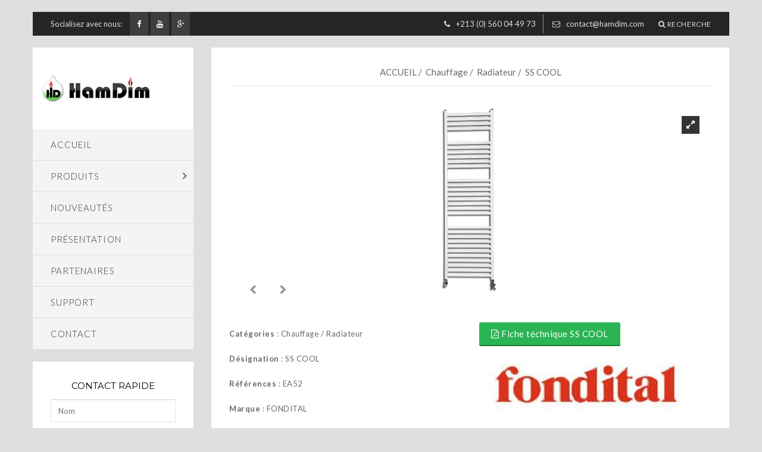

--- FILE ---
content_type: text/html; charset=UTF-8
request_url: http://hamdim.com/produit_215.htm
body_size: 13198
content:
<!DOCTYPE html>
<html lang="en-US">
<head>
<meta http-equiv="content-type" content="text/html;charset=UTF-8" />
<meta name="viewport" content="width=device-width" />
<meta name="description" content="Eurl Hamdim est une entreprise algérienne de distribution chauffage, pompe, sanitaire, robinetterie" />
<title>
SS COOL -  

HamDim Algérie Chauffage, Sanitaire, Pompes</title> 
<link href="https://fonts.googleapis.com/css?family=Lato:100,300,400,700&amp;subset=latin-ext" rel="stylesheet"> 
<link rel='stylesheet' id='tp-montserrat-css'  href='http://fonts.googleapis.com/css?family=Montserrat%3A400%2C700&amp;ver=4.2.2' type='text/css' media='all' />
<link rel='stylesheet' id='redux-google-fonts-smof_data-css'  href='http://fonts.googleapis.com/css?family=Vollkorn%3A400%2C700%2C400italic%2C700italic%7CMontserrat%3A400%2C700%7CRoboto%3A400&amp;ver=1439887581' type='text/css' media='all' />

<link rel='stylesheet' href='css/cms-style.css' type='text/css' media='all' />
<link rel='stylesheet' href='css/cform.css' type='text/css' media='all' />
<link rel='stylesheet' href='revslider/rs-plugin/css/settings.css' type='text/css' media='all' />
<link rel='stylesheet' href='css/woocommerce-layout.css' type='text/css' media='all' />
<link rel='stylesheet' href='css/woocommerce-smallscreen.css' type='text/css' media='only screen and (max-width: 768px)' />
<link rel='stylesheet' href='css/woocommerce.css' type='text/css' media='all' />
<link rel='stylesheet' href='css/bootstrap.min.css' type='text/css' media='all' />
<link rel='stylesheet' href='css/fontawesome.css' type='text/css' media='all' />
<link rel='stylesheet' href='css/style.css' type='text/css' media='all' />
<link rel='stylesheet' href='css/woocommerce.css' type='text/css' media='all' />
<link rel='stylesheet' href='css/jquery.fancybox.css' type='text/css' media='all' />
<link rel='stylesheet' href='css/static.css' type='text/css' media='all' />
<link rel='stylesheet' href='css/fonts.css' type='text/css' media='all' />
<link rel='stylesheet' href='css/widgets.css' type='text/css' media='all' />
<link rel='stylesheet' href='css/js_composer.css' type='text/css' media='all' />
<link rel='stylesheet' href='css/owl.carousel.css' type='text/css' media='all' />
<link rel='stylesheet' href='js/mediaelement/mediaelementplayer.min.css' type='text/css' media='all' />
<link rel='stylesheet' href='js/mediaelement/wp-mediaelement.css' type='text/css' media='all' />

<link rel='stylesheet' href='css/wow.css' type='text/css' media='all' />
<script type='text/javascript' src='js/jquery/jquery.js'></script>
</head>

<body class="home page page-id-20 page-template page-template-page-templates page-template-page page-template-page-templatespage-php wpb-js-composer js-comp-ver-4.5.1 vc_responsive">

<div id="page" class="cs-boxed light_mode">
    <div class="header-top hidden-sm hidden-xs dark_mode">
        <div class="container">
            <div class="row">
			
                <div class="col-xs-12 col-sm-12 col-md-5 col-lg-6">
                    <div class="header-top-left pull-left">
                        <aside id="cms_social_widget-2" class=" widget widget_cms_social_widget"><span class="widget-title">Socialisez avec nous:</span>
                            <ul class='cms-social default text-center'>
                                <li><a target="_blank" data-rel="tooltip" data-placement="bottom" data-original-title="Facebook" href="#"><i class="fa fa-facebook"></i></a></li>
                               
                                <li><a target="_blank" data-rel="tooltip" data-placement="bottom" data-original-title="YouTube" href="#"><i class="fa fa-youtube"></i></a></li>
                                <li><a target="_blank" data-rel="tooltip" data-placement="bottom" data-original-title="Twitter" href="#"><i class="fa fa-google-plus"></i></a></li>
                                
                            </ul>
                        </aside>
                    </div>
                </div>
                <div class="col-xs-12 col-sm-12 col-md-7 col-lg-6">
                    <div class="header-top-right pull-right">
                        <aside id="text-3" class="widget widget_text">
                            <div class="textwidget">
                                <ul>
                                    <li><span><i class="fa fa-phone"> </i> +213 (0) 560 04 49 73 </span></li>
                                    <li><span style="border-right:0px"><i class="fa fa-envelope-o"></i> contact@hamdim.com</span></li>
                                </ul>
                            </div>
                        </aside>
						
						<aside id="widget_cart_search-2" class="widget widget_widget_cart_search">
                            <div class="widget_cart_search_wrap">
                                <div class="header">
                                  
                                    <a href="javascript:void(0)" class="icon_search_wrap" data-display=".widget_searchform_content" data-no_display=".shopping_cart_dropdown"><i class="fa fa-search search-icon"></i> <span class="widget-title">Recherche</span></a>
                                </div>
                                <div class="widget_searchform_content">
                                    <form>
                                        <input type="text" class="keywordIndex" value="" name="s" placeholder="Recherche" />
                                        <input type="submit" value="Lancer la recherche" />
                                    </form>
                                </div>
                            </div>
                        </aside>

                    </div>
                </div>
            </div>
        </div>
    </div>

    <div id="container-wrap" class="container">
        <div class="row">
		
            <header id="masthead" class="site-header col-xs-12 col-sm-12 col-md-3 col-lg-3" role="banner">

                <div id="cs-header" class="header ">
                    <div id="header-logo" class="header-left">
                        <a href="index.php">
							<img class="wow flip" src="upload/logo.jpg">
							<img class="wow bounceInDown center"  src="images/hamdim.jpg"/>
						</a>
                        <div class="mobile-search-icon hidden-lg hidden-md">
                            <aside id="widget_cart_search-3" class="widget widget_widget_cart_search">
                                <div class="widget_cart_search_wrap">
                                    <div class="header">
                                       
                                        <a href="javascript:void(0)" class="icon_search_wrap" data-display=".widget_searchform_content" data-no_display=".shopping_cart_dropdown"><i class="fa fa-search search-icon"></i> </a>
                                    </div>
									
									 <div class="widget_searchform_content" style="width:290px;">
                                        <form>
                                            <input type="text" value="" class="keywordIndex" name="s" placeholder="Recherche" />
                                             <input type="submit" value="Lancer" />
                                        </form>
                                    </div>


                                </div>
                            </aside>
                        </div>
                        <div id="menu-mobile" class=" navbar-collapse hidden-lg hidden-md"><i class="fa fa-bars"></i></div>
                    </div>
                    <div id="header-navigation" class="header-left">
                        <nav id="site-navigation" class="main-navigation" role="navigation">
                            <div class="menu-menu-1-container">
                               <ul class="nav-menu menu-main-menu">

                                    <li class="menu-item <br />
<b>Warning</b>:  Undefined variable $active1 in <b>/home/hamdim1/public_html/index.php</b> on line <b>173</b><br />
" data-depth="0"><a href="./"><span class="menu-title">ACCUEIL</span></a></li>

                                    <li class="menu-item active menu-item-has-children no_group" data-depth="0"><a href="produits.html"><span class="menu-title">Produits</span></a>
                                        <ul class='standar-dropdown standard autodrop_submenu sub-menu' id="ul_e266_1">
										
									   										
                                            <li class="menu-item menu-item-has-children no_group" data-depth="0"><a href="produits_1.cat"><span class="menu-title">Chauffage</span></a>
											
											<ul class='standar-dropdown standard autodrop_submenu sub-menu' id="ul_e266_1">
											
																										<li class="menu-item no_group" data-depth="1"><a href="produits_1_15.sub"><span class="menu-title">Chaudière</span></a></li>
													
																										<li class="menu-item no_group" data-depth="1"><a href="produits_1_13.sub"><span class="menu-title">Radiateur</span></a></li>
													
																										<li class="menu-item no_group" data-depth="1"><a href="produits_1_70.sub"><span class="menu-title">VASE D'EXPANSION</span></a></li>
													
																										<li class="menu-item no_group" data-depth="1"><a href="produits_1_73.sub"><span class="menu-title">PLANCHER CHAUFFANT</span></a></li>
													
																										<li class="menu-item no_group" data-depth="1"><a href="produits_1_84.sub"><span class="menu-title">PURGEUR</span></a></li>
													
																										<li class="menu-item no_group" data-depth="1"><a href="produits_1_87.sub"><span class="menu-title">ROBINET DE RADIATEUR</span></a></li>
													
																										<li class="menu-item no_group" data-depth="1"><a href="produits_1_86.sub"><span class="menu-title">SOUPAPE</span></a></li>
													
																							
											</ul>
											</li>
											
																					
                                            <li class="menu-item menu-item-has-children no_group" data-depth="0"><a href="produits_3.cat"><span class="menu-title">Sanitaire</span></a>
											
											<ul class='standar-dropdown standard autodrop_submenu sub-menu' id="ul_e266_1">
											
																										<li class="menu-item no_group" data-depth="1"><a href="produits_3_64.sub"><span class="menu-title">GEBERIT COMBIFIX</span></a></li>
													
																										<li class="menu-item no_group" data-depth="1"><a href="produits_3_65.sub"><span class="menu-title">GEBERIT DUOFIX</span></a></li>
													
																										<li class="menu-item no_group" data-depth="1"><a href="produits_3_66.sub"><span class="menu-title">PLAQUES </span></a></li>
													
																										<li class="menu-item no_group" data-depth="1"><a href="produits_3_67.sub"><span class="menu-title">ROBINETTERIE</span></a></li>
													
																										<li class="menu-item no_group" data-depth="1"><a href="produits_3_72.sub"><span class="menu-title">ECHANGEUR</span></a></li>
													
																										<li class="menu-item no_group" data-depth="1"><a href="produits_3_78.sub"><span class="menu-title">RACC AUX APPAREILS</span></a></li>
													
																										<li class="menu-item no_group" data-depth="1"><a href="produits_3_88.sub"><span class="menu-title">CUMULUS</span></a></li>
													
																										<li class="menu-item no_group" data-depth="1"><a href="produits_3_90.sub"><span class="menu-title">DOUCHETTES</span></a></li>
													
																										<li class="menu-item no_group" data-depth="1"><a href="produits_3_94.sub"><span class="menu-title">SIPHON DE SOL</span></a></li>
													
																										<li class="menu-item no_group" data-depth="1"><a href="produits_3_92.sub"><span class="menu-title">SIPHON SANITAIRE</span></a></li>
													
																										<li class="menu-item no_group" data-depth="1"><a href="produits_3_95.sub"><span class="menu-title">SIPHON LINEAIRE</span></a></li>
													
																										<li class="menu-item no_group" data-depth="1"><a href="produits_3_96.sub"><span class="menu-title">PREPARATEUR ECS</span></a></li>
													
																										<li class="menu-item no_group" data-depth="1"><a href="produits_3_97.sub"><span class="menu-title">VASE SANITAIRE</span></a></li>
													
																							
											</ul>
											</li>
											
																					
                                            <li class="menu-item menu-item-has-children no_group" data-depth="0"><a href="produits_4.cat"><span class="menu-title">PLOMBERIE</span></a>
											
											<ul class='standar-dropdown standard autodrop_submenu sub-menu' id="ul_e266_1">
											
																										<li class="menu-item no_group" data-depth="1"><a href="produits_4_17.sub"><span class="menu-title">TUBES MULTICOUCHES</span></a></li>
													
																										<li class="menu-item no_group" data-depth="1"><a href="produits_4_19.sub"><span class="menu-title">RACCORD A SERTIR</span></a></li>
													
																										<li class="menu-item no_group" data-depth="1"><a href="produits_4_74.sub"><span class="menu-title">TUBE PPR</span></a></li>
													
																										<li class="menu-item no_group" data-depth="1"><a href="produits_4_75.sub"><span class="menu-title">TUBE HDPE</span></a></li>
													
																										<li class="menu-item no_group" data-depth="1"><a href="produits_4_76.sub"><span class="menu-title">RACCORDS HDPE</span></a></li>
													
																										<li class="menu-item no_group" data-depth="1"><a href="produits_4_77.sub"><span class="menu-title">RACCORDEMENTS HDPE</span></a></li>
													
																										<li class="menu-item no_group" data-depth="1"><a href="produits_4_79.sub"><span class="menu-title">COLLECTEUR</span></a></li>
													
																										<li class="menu-item no_group" data-depth="1"><a href="produits_4_80.sub"><span class="menu-title">ANTI CALCAIRE</span></a></li>
													
																										<li class="menu-item no_group" data-depth="1"><a href="produits_4_83.sub"><span class="menu-title">REDUCTEUR PRESSION</span></a></li>
													
																										<li class="menu-item no_group" data-depth="1"><a href="produits_4_89.sub"><span class="menu-title">RACCA COMPRESSION</span></a></li>
													
																										<li class="menu-item no_group" data-depth="1"><a href="produits_4_106.sub"><span class="menu-title">RACCORD A VISSER</span></a></li>
													
																							
											</ul>
											</li>
											
																					
                                            <li class="menu-item menu-item-has-children no_group" data-depth="0"><a href="produits_5.cat"><span class="menu-title">POMPAGE</span></a>
											
											<ul class='standar-dropdown standard autodrop_submenu sub-menu' id="ul_e266_1">
											
																										<li class="menu-item no_group" data-depth="1"><a href="produits_5_63.sub"><span class="menu-title">EAUX CHARGEES</span></a></li>
													
																										<li class="menu-item no_group" data-depth="1"><a href="produits_5_62.sub"><span class="menu-title">SURPRESSEUR</span></a></li>
													
																										<li class="menu-item no_group" data-depth="1"><a href="produits_5_61.sub"><span class="menu-title">MULTICELLULAIRE</span></a></li>
													
																										<li class="menu-item no_group" data-depth="1"><a href="produits_5_60.sub"><span class="menu-title">CRONONORM</span></a></li>
													
																										<li class="menu-item no_group" data-depth="1"><a href="produits_5_59.sub"><span class="menu-title">CRONOBLOC</span></a></li>
													
																										<li class="menu-item no_group" data-depth="1"><a href="produits_5_56.sub"><span class="menu-title">CIRCULATEUR STANDARD</span></a></li>
													
																										<li class="menu-item no_group" data-depth="1"><a href="produits_5_57.sub"><span class="menu-title">POMPE IN-LINE</span></a></li>
													
																										<li class="menu-item no_group" data-depth="1"><a href="produits_5_71.sub"><span class="menu-title">VASE DE SURPRESSION</span></a></li>
													
																							
											</ul>
											</li>
											
																					
                                            <li class="menu-item menu-item-has-children no_group" data-depth="0"><a href="produits_6.cat"><span class="menu-title">DRAINAGE</span></a>
											
											<ul class='standar-dropdown standard autodrop_submenu sub-menu' id="ul_e266_1">
											
																										<li class="menu-item no_group" data-depth="1"><a href="produits_6_68.sub"><span class="menu-title">CANIVEAU</span></a></li>
													
																										<li class="menu-item no_group" data-depth="1"><a href="produits_6_69.sub"><span class="menu-title">REGARD</span></a></li>
													
																							
											</ul>
											</li>
											
																					
                                            <li class="menu-item menu-item-has-children no_group" data-depth="0"><a href="produits_18.cat"><span class="menu-title">SOLAIRE THERMIQUE</span></a>
											
											<ul class='standar-dropdown standard autodrop_submenu sub-menu' id="ul_e266_1">
											
																										<li class="menu-item no_group" data-depth="1"><a href="produits_18_98.sub"><span class="menu-title">CIRCULATION NATURELLE</span></a></li>
													
																										<li class="menu-item no_group" data-depth="1"><a href="produits_18_99.sub"><span class="menu-title">CIRCULATION FORCEE</span></a></li>
													
																										<li class="menu-item no_group" data-depth="1"><a href="produits_18_100.sub"><span class="menu-title">CAPTEURS</span></a></li>
													
																										<li class="menu-item no_group" data-depth="1"><a href="produits_18_101.sub"><span class="menu-title">PREPARATEUR SOLAIRE</span></a></li>
													
																										<li class="menu-item no_group" data-depth="1"><a href="produits_18_102.sub"><span class="menu-title">BALLON MULTI-ENERGIE</span></a></li>
													
																										<li class="menu-item no_group" data-depth="1"><a href="produits_18_103.sub"><span class="menu-title">PREPARATEUR COMIBINE</span></a></li>
													
																										<li class="menu-item no_group" data-depth="1"><a href="produits_18_104.sub"><span class="menu-title">BALLON INERTIEL</span></a></li>
													
																										<li class="menu-item no_group" data-depth="1"><a href="produits_18_105.sub"><span class="menu-title">ECHANGE THERMIQUE</span></a></li>
													
																							
											</ul>
											</li>
											
											                                        </ul>
                                    </li>

                                     <li class="menu-item <br />
<b>Warning</b>:  Undefined variable $active3 in <b>/home/hamdim1/public_html/index.php</b> on line <b>210</b><br />
" data-depth="0"><a href="nouveaute.html"><span class="menu-title">Nouveautés</span></a></li>
                                     <li class="menu-item <br />
<b>Warning</b>:  Undefined variable $active4 in <b>/home/hamdim1/public_html/index.php</b> on line <b>211</b><br />
" data-depth="0"><a href="presentation.html"><span class="menu-title">Présentation</span></a></li>
                                     <li class="menu-item <br />
<b>Warning</b>:  Undefined variable $active5 in <b>/home/hamdim1/public_html/index.php</b> on line <b>212</b><br />
" data-depth="0"><a href="partenaires.html"><span class="menu-title">Partenaires</span></a></li>
                                     <li class="menu-item <br />
<b>Warning</b>:  Undefined variable $active6 in <b>/home/hamdim1/public_html/index.php</b> on line <b>213</b><br />
" data-depth="0"><a href="support.html"><span class="menu-title">Support</span></a></li>
                                     <li class="menu-item <br />
<b>Warning</b>:  Undefined variable $active7 in <b>/home/hamdim1/public_html/index.php</b> on line <b>214</b><br />
" data-depth="0"><a href="contact.html"><span class="menu-title">Contact</span></a></li>

                                </ul>
                            </div>
                        </nav>
                    </div>
                    <div class="sidebar-left header-left hidden-sm hidden-xs">
                        <aside id="text-2" class="wow bounceInUp center widget widget_text sidebar-left">
                            <h3 class="widget-title widget-left">CONTACT RAPIDE</h3>
                            <div class="textwidget">
                                <div role="form" class="wpcf7" id="wpcf7-f12-o1" lang="en-US" dir="ltr">
                                    <div class="screen-reader-response"></div>
                                    <form id="contact-form">
                                        <p><span class="wpcf7-form-control-wrap NameandSurname">
                                           <input name="name" id="name"  value="" size="40" class="wpcf7-form-control wpcf7-text" aria-invalid="false" placeholder="Nom" />
                                        </span></p>
                                        <p><span class="wpcf7-form-control-wrap E-mail">
                                            <input name="mail" id="mail" value="" size="40" class="wpcf7-form-control wpcf7-text wpcf7-email wpcf7-validates-as-required wpcf7-validates-as-email" aria-required="true" aria-invalid="false" placeholder="E-mail" />
                                        </span></p>
                                        <p><span class="wpcf7-form-control-wrap Message">
                                            <textarea name="comment" id="comment"  cols="40" rows="10" maxlength="3" class="wpcf7-form-control wpcf7-textarea" aria-invalid="false" placeholder="Message..."></textarea>
                                        </span> </p>
                                        <p>
                                            <input type="submit" id="submit_contact" class="main-button" value="Envoyer message">
                                            <div id="msg" class="message"></div>
                                        <p></p>
                                    </form>
                                </div>
                                <ul>
                                    <li><i class="fa fa-home"></i><span>56, Zone d'activité Kaidi Bordj El Kiffan<br/>Algérie, Alger </span></li>
                                    <li><i class="fa fa-phone"></i><span>+213 (0) 560 04 49 73 <br/> +213 (0) 661 444 973 </span></li>
                                     <li><i class="fa fa-envelope-o"></i><span>contact@hamdim.com </span></li>
                                </ul>
                            </div>
                        </aside>
                         
                        <aside id="text-4" class="widget widget_text sidebar-left">
                            <div class="textwidget"><span class="text">EURL HAMDIM<br/> All rights reserved 2016. <br/>Développé par  <a href="https://edisoft.dz" target="_blank"> Edisoft</a> </span></div>
                        </aside>
                    </div>
                </div>
                <!-- #site-navigation -->

            </header>
            <!-- #masthead -->

            <div id="main" class="col-xs-12 col-sm-12 col-md-9 col-lg-9">
			
              
  
 
	<div id="page-title" class="page-title">
	  
		<div id="breadcrumb-text" class="col-xs-12 col-sm-12 col-md-12 col-lg-12">
			<div class="breadcrumb-wrap">
				<ul class="breadcrumbs">
					<li><a href="./">ACCUEIL</a></li>
					<li><a href="" >Chauffage</a></li>
					<li><a href="" >Radiateur</a></li>
					<li>SS COOL</li>
				</ul>
			</div>
		</div>
	</div>

	<!-- #page-title -->
	<div id="primary">
		<div id="content" role="main">
			<div class="page-wrapper">
				<article id="post-12827" class="post-12827 post type-post status-publish format-gallery has-post-thumbnail hentry category-blog-1-column tag-design tag-digital tag-video tag-visualisation tag-web-development post_format-post-format-gallery">
				<div class="entry-header">
					<div class="post-header-media">
						<div id="carousel-example-generic" class="carousel slide" data-ride="carousel">
							<div class="carousel-inner" style="height: 350px;">

								
									<div class="item active " data-src="Application/upload/5301967.jpg" style="text-align:center;">
											<img style="height:320px;display:inline;" src="Application/upload/5301967.jpg" alt=""/>
									</div>								
							  
							</div>
						   
							<div class="carousel-controls">
								<a class=" carousel-control left" href="#carousel-example-generic" role="button" data-slide="prev">
								<i class="fa fa-chevron-left"></i>
								</a>
								<a class=" carousel-control right" href="#carousel-example-generic" role="button" data-slide="next">
								<i class="fa fa-chevron-right"></i>
								</a>
							</div>
						</div>
						<a class="post-lightbox" href="javascript:void(0);"><i class="fa fa-expand"></i></a>
					</div>
				   
				</div>
				<!-- .entry-header -->
				<div class="entry-content">
				   
				 <div class="row">
						<div class="col-md-6">
						   <p><b>Catégories </b>: Chauffage / Radiateur</p>
						   <p><b>Désignation</b>  : SS COOL</p>
						   <p><b>Références </b>: EA52</p>
						   <p><b>Marque</b> : FONDITAL</p>
						   <p><b>Pays </b> : Italy</p>
						</div>
						
						
						<div class="col-md-6">
							<a class="fthec" href="Application/upload/fiche/1835471172.pdf"><i class="fa fa-file-pdf-o"></i> Fiche téchnique SS COOL</a>							<br/>
							<br/>
							<a href=""><img src="Application/upload/logo/1205183658.jpg"/></a>
						</div>
					</div>
				   
					<hr>
				
					<p><p><!--[if gte mso 9]><xml>
 <w:WordDocument>
  <w:View>Normal</w:View>
  <w:Zoom>0</w:Zoom>
  <w:TrackMoves></w:TrackMoves>
  <w:TrackFormatting></w:TrackFormatting>
  <w:HyphenationZone>21</w:HyphenationZone>
  <w:PunctuationKerning></w:PunctuationKerning>
  <w:ValidateAgainstSchemas></w:ValidateAgainstSchemas>
  <w:SaveIfXMLInvalid>false</w:SaveIfXMLInvalid>
  <w:IgnoreMixedContent>false</w:IgnoreMixedContent>
  <w:AlwaysShowPlaceholderText>false</w:AlwaysShowPlaceholderText>
  <w:DoNotPromoteQF></w:DoNotPromoteQF>
  <w:LidThemeOther>FR</w:LidThemeOther>
  <w:LidThemeAsian>X-NONE</w:LidThemeAsian>
  <w:LidThemeComplexScript>AR-SA</w:LidThemeComplexScript>
  <w:Compatibility>
   <w:BreakWrappedTables></w:BreakWrappedTables>
   <w:SnapToGridInCell></w:SnapToGridInCell>
   <w:WrapTextWithPunct></w:WrapTextWithPunct>
   <w:UseAsianBreakRules></w:UseAsianBreakRules>
   <w:DontGrowAutofit></w:DontGrowAutofit>
   <w:SplitPgBreakAndParaMark></w:SplitPgBreakAndParaMark>
   <w:DontVertAlignCellWithSp></w:DontVertAlignCellWithSp>
   <w:DontBreakConstrainedForcedTables></w:DontBreakConstrainedForcedTables>
   <w:DontVertAlignInTxbx></w:DontVertAlignInTxbx>
   <w:Word11KerningPairs></w:Word11KerningPairs>
   <w:CachedColBalance></w:CachedColBalance>
  </w:Compatibility>
  <w:BrowserLevel>MicrosoftInternetExplorer4</w:BrowserLevel>
  <m:mathPr>
   <m:mathFont m:val="Cambria Math"></m:mathFont>
   <m:brkBin m:val="before"></m:brkBin>
   <m:brkBinSub m:val="--"></m:brkBinSub>
   <m:smallFrac m:val="off"></m:smallFrac>
   <m:dispDef></m:dispDef>
   <m:lMargin m:val="0"></m:lMargin>
   <m:rMargin m:val="0"></m:rMargin>
   <m:defJc m:val="centerGroup"></m:defJc>
   <m:wrapIndent m:val="1440"></m:wrapIndent>
   <m:intLim m:val="subSup"></m:intLim>
   <m:naryLim m:val="undOvr"></m:naryLim>
  </m:mathPr></w:WordDocument>
</xml><![endif]--></p>
<p><!--[if gte mso 9]><xml>
 <w:LatentStyles DefLockedState="false" DefUnhideWhenUsed="true"
  DefSemiHidden="true" DefQFormat="false" DefPriority="99"
  LatentStyleCount="267">
  <w:LsdException Locked="false" Priority="0" SemiHidden="false"
   UnhideWhenUsed="false" QFormat="true" Name="Normal"></w:LsdException>
  <w:LsdException Locked="false" Priority="9" SemiHidden="false"
   UnhideWhenUsed="false" QFormat="true" Name="heading 1"></w:LsdException>
  <w:LsdException Locked="false" Priority="9" QFormat="true" Name="heading 2"></w:LsdException>
  <w:LsdException Locked="false" Priority="9" QFormat="true" Name="heading 3"></w:LsdException>
  <w:LsdException Locked="false" Priority="9" QFormat="true" Name="heading 4"></w:LsdException>
  <w:LsdException Locked="false" Priority="9" QFormat="true" Name="heading 5"></w:LsdException>
  <w:LsdException Locked="false" Priority="9" QFormat="true" Name="heading 6"></w:LsdException>
  <w:LsdException Locked="false" Priority="9" QFormat="true" Name="heading 7"></w:LsdException>
  <w:LsdException Locked="false" Priority="9" QFormat="true" Name="heading 8"></w:LsdException>
  <w:LsdException Locked="false" Priority="9" QFormat="true" Name="heading 9"></w:LsdException>
  <w:LsdException Locked="false" Priority="39" Name="toc 1"></w:LsdException>
  <w:LsdException Locked="false" Priority="39" Name="toc 2"></w:LsdException>
  <w:LsdException Locked="false" Priority="39" Name="toc 3"></w:LsdException>
  <w:LsdException Locked="false" Priority="39" Name="toc 4"></w:LsdException>
  <w:LsdException Locked="false" Priority="39" Name="toc 5"></w:LsdException>
  <w:LsdException Locked="false" Priority="39" Name="toc 6"></w:LsdException>
  <w:LsdException Locked="false" Priority="39" Name="toc 7"></w:LsdException>
  <w:LsdException Locked="false" Priority="39" Name="toc 8"></w:LsdException>
  <w:LsdException Locked="false" Priority="39" Name="toc 9"></w:LsdException>
  <w:LsdException Locked="false" Priority="35" QFormat="true" Name="caption"></w:LsdException>
  <w:LsdException Locked="false" Priority="10" SemiHidden="false"
   UnhideWhenUsed="false" QFormat="true" Name="Title"></w:LsdException>
  <w:LsdException Locked="false" Priority="1" Name="Default Paragraph Font"></w:LsdException>
  <w:LsdException Locked="false" Priority="11" SemiHidden="false"
   UnhideWhenUsed="false" QFormat="true" Name="Subtitle"></w:LsdException>
  <w:LsdException Locked="false" Priority="22" SemiHidden="false"
   UnhideWhenUsed="false" QFormat="true" Name="Strong"></w:LsdException>
  <w:LsdException Locked="false" Priority="20" SemiHidden="false"
   UnhideWhenUsed="false" QFormat="true" Name="Emphasis"></w:LsdException>
  <w:LsdException Locked="false" Priority="59" SemiHidden="false"
   UnhideWhenUsed="false" Name="Table Grid"></w:LsdException>
  <w:LsdException Locked="false" UnhideWhenUsed="false" Name="Placeholder Text"></w:LsdException>
  <w:LsdException Locked="false" Priority="1" SemiHidden="false"
   UnhideWhenUsed="false" QFormat="true" Name="No Spacing"></w:LsdException>
  <w:LsdException Locked="false" Priority="60" SemiHidden="false"
   UnhideWhenUsed="false" Name="Light Shading"></w:LsdException>
  <w:LsdException Locked="false" Priority="61" SemiHidden="false"
   UnhideWhenUsed="false" Name="Light List"></w:LsdException>
  <w:LsdException Locked="false" Priority="62" SemiHidden="false"
   UnhideWhenUsed="false" Name="Light Grid"></w:LsdException>
  <w:LsdException Locked="false" Priority="63" SemiHidden="false"
   UnhideWhenUsed="false" Name="Medium Shading 1"></w:LsdException>
  <w:LsdException Locked="false" Priority="64" SemiHidden="false"
   UnhideWhenUsed="false" Name="Medium Shading 2"></w:LsdException>
  <w:LsdException Locked="false" Priority="65" SemiHidden="false"
   UnhideWhenUsed="false" Name="Medium List 1"></w:LsdException>
  <w:LsdException Locked="false" Priority="66" SemiHidden="false"
   UnhideWhenUsed="false" Name="Medium List 2"></w:LsdException>
  <w:LsdException Locked="false" Priority="67" SemiHidden="false"
   UnhideWhenUsed="false" Name="Medium Grid 1"></w:LsdException>
  <w:LsdException Locked="false" Priority="68" SemiHidden="false"
   UnhideWhenUsed="false" Name="Medium Grid 2"></w:LsdException>
  <w:LsdException Locked="false" Priority="69" SemiHidden="false"
   UnhideWhenUsed="false" Name="Medium Grid 3"></w:LsdException>
  <w:LsdException Locked="false" Priority="70" SemiHidden="false"
   UnhideWhenUsed="false" Name="Dark List"></w:LsdException>
  <w:LsdException Locked="false" Priority="71" SemiHidden="false"
   UnhideWhenUsed="false" Name="Colorful Shading"></w:LsdException>
  <w:LsdException Locked="false" Priority="72" SemiHidden="false"
   UnhideWhenUsed="false" Name="Colorful List"></w:LsdException>
  <w:LsdException Locked="false" Priority="73" SemiHidden="false"
   UnhideWhenUsed="false" Name="Colorful Grid"></w:LsdException>
  <w:LsdException Locked="false" Priority="60" SemiHidden="false"
   UnhideWhenUsed="false" Name="Light Shading Accent 1"></w:LsdException>
  <w:LsdException Locked="false" Priority="61" SemiHidden="false"
   UnhideWhenUsed="false" Name="Light List Accent 1"></w:LsdException>
  <w:LsdException Locked="false" Priority="62" SemiHidden="false"
   UnhideWhenUsed="false" Name="Light Grid Accent 1"></w:LsdException>
  <w:LsdException Locked="false" Priority="63" SemiHidden="false"
   UnhideWhenUsed="false" Name="Medium Shading 1 Accent 1"></w:LsdException>
  <w:LsdException Locked="false" Priority="64" SemiHidden="false"
   UnhideWhenUsed="false" Name="Medium Shading 2 Accent 1"></w:LsdException>
  <w:LsdException Locked="false" Priority="65" SemiHidden="false"
   UnhideWhenUsed="false" Name="Medium List 1 Accent 1"></w:LsdException>
  <w:LsdException Locked="false" UnhideWhenUsed="false" Name="Revision"></w:LsdException>
  <w:LsdException Locked="false" Priority="34" SemiHidden="false"
   UnhideWhenUsed="false" QFormat="true" Name="List Paragraph"></w:LsdException>
  <w:LsdException Locked="false" Priority="29" SemiHidden="false"
   UnhideWhenUsed="false" QFormat="true" Name="Quote"></w:LsdException>
  <w:LsdException Locked="false" Priority="30" SemiHidden="false"
   UnhideWhenUsed="false" QFormat="true" Name="Intense Quote"></w:LsdException>
  <w:LsdException Locked="false" Priority="66" SemiHidden="false"
   UnhideWhenUsed="false" Name="Medium List 2 Accent 1"></w:LsdException>
  <w:LsdException Locked="false" Priority="67" SemiHidden="false"
   UnhideWhenUsed="false" Name="Medium Grid 1 Accent 1"></w:LsdException>
  <w:LsdException Locked="false" Priority="68" SemiHidden="false"
   UnhideWhenUsed="false" Name="Medium Grid 2 Accent 1"></w:LsdException>
  <w:LsdException Locked="false" Priority="69" SemiHidden="false"
   UnhideWhenUsed="false" Name="Medium Grid 3 Accent 1"></w:LsdException>
  <w:LsdException Locked="false" Priority="70" SemiHidden="false"
   UnhideWhenUsed="false" Name="Dark List Accent 1"></w:LsdException>
  <w:LsdException Locked="false" Priority="71" SemiHidden="false"
   UnhideWhenUsed="false" Name="Colorful Shading Accent 1"></w:LsdException>
  <w:LsdException Locked="false" Priority="72" SemiHidden="false"
   UnhideWhenUsed="false" Name="Colorful List Accent 1"></w:LsdException>
  <w:LsdException Locked="false" Priority="73" SemiHidden="false"
   UnhideWhenUsed="false" Name="Colorful Grid Accent 1"></w:LsdException>
  <w:LsdException Locked="false" Priority="60" SemiHidden="false"
   UnhideWhenUsed="false" Name="Light Shading Accent 2"></w:LsdException>
  <w:LsdException Locked="false" Priority="61" SemiHidden="false"
   UnhideWhenUsed="false" Name="Light List Accent 2"></w:LsdException>
  <w:LsdException Locked="false" Priority="62" SemiHidden="false"
   UnhideWhenUsed="false" Name="Light Grid Accent 2"></w:LsdException>
  <w:LsdException Locked="false" Priority="63" SemiHidden="false"
   UnhideWhenUsed="false" Name="Medium Shading 1 Accent 2"></w:LsdException>
  <w:LsdException Locked="false" Priority="64" SemiHidden="false"
   UnhideWhenUsed="false" Name="Medium Shading 2 Accent 2"></w:LsdException>
  <w:LsdException Locked="false" Priority="65" SemiHidden="false"
   UnhideWhenUsed="false" Name="Medium List 1 Accent 2"></w:LsdException>
  <w:LsdException Locked="false" Priority="66" SemiHidden="false"
   UnhideWhenUsed="false" Name="Medium List 2 Accent 2"></w:LsdException>
  <w:LsdException Locked="false" Priority="67" SemiHidden="false"
   UnhideWhenUsed="false" Name="Medium Grid 1 Accent 2"></w:LsdException>
  <w:LsdException Locked="false" Priority="68" SemiHidden="false"
   UnhideWhenUsed="false" Name="Medium Grid 2 Accent 2"></w:LsdException>
  <w:LsdException Locked="false" Priority="69" SemiHidden="false"
   UnhideWhenUsed="false" Name="Medium Grid 3 Accent 2"></w:LsdException>
  <w:LsdException Locked="false" Priority="70" SemiHidden="false"
   UnhideWhenUsed="false" Name="Dark List Accent 2"></w:LsdException>
  <w:LsdException Locked="false" Priority="71" SemiHidden="false"
   UnhideWhenUsed="false" Name="Colorful Shading Accent 2"></w:LsdException>
  <w:LsdException Locked="false" Priority="72" SemiHidden="false"
   UnhideWhenUsed="false" Name="Colorful List Accent 2"></w:LsdException>
  <w:LsdException Locked="false" Priority="73" SemiHidden="false"
   UnhideWhenUsed="false" Name="Colorful Grid Accent 2"></w:LsdException>
  <w:LsdException Locked="false" Priority="60" SemiHidden="false"
   UnhideWhenUsed="false" Name="Light Shading Accent 3"></w:LsdException>
  <w:LsdException Locked="false" Priority="61" SemiHidden="false"
   UnhideWhenUsed="false" Name="Light List Accent 3"></w:LsdException>
  <w:LsdException Locked="false" Priority="62" SemiHidden="false"
   UnhideWhenUsed="false" Name="Light Grid Accent 3"></w:LsdException>
  <w:LsdException Locked="false" Priority="63" SemiHidden="false"
   UnhideWhenUsed="false" Name="Medium Shading 1 Accent 3"></w:LsdException>
  <w:LsdException Locked="false" Priority="64" SemiHidden="false"
   UnhideWhenUsed="false" Name="Medium Shading 2 Accent 3"></w:LsdException>
  <w:LsdException Locked="false" Priority="65" SemiHidden="false"
   UnhideWhenUsed="false" Name="Medium List 1 Accent 3"></w:LsdException>
  <w:LsdException Locked="false" Priority="66" SemiHidden="false"
   UnhideWhenUsed="false" Name="Medium List 2 Accent 3"></w:LsdException>
  <w:LsdException Locked="false" Priority="67" SemiHidden="false"
   UnhideWhenUsed="false" Name="Medium Grid 1 Accent 3"></w:LsdException>
  <w:LsdException Locked="false" Priority="68" SemiHidden="false"
   UnhideWhenUsed="false" Name="Medium Grid 2 Accent 3"></w:LsdException>
  <w:LsdException Locked="false" Priority="69" SemiHidden="false"
   UnhideWhenUsed="false" Name="Medium Grid 3 Accent 3"></w:LsdException>
  <w:LsdException Locked="false" Priority="70" SemiHidden="false"
   UnhideWhenUsed="false" Name="Dark List Accent 3"></w:LsdException>
  <w:LsdException Locked="false" Priority="71" SemiHidden="false"
   UnhideWhenUsed="false" Name="Colorful Shading Accent 3"></w:LsdException>
  <w:LsdException Locked="false" Priority="72" SemiHidden="false"
   UnhideWhenUsed="false" Name="Colorful List Accent 3"></w:LsdException>
  <w:LsdException Locked="false" Priority="73" SemiHidden="false"
   UnhideWhenUsed="false" Name="Colorful Grid Accent 3"></w:LsdException>
  <w:LsdException Locked="false" Priority="60" SemiHidden="false"
   UnhideWhenUsed="false" Name="Light Shading Accent 4"></w:LsdException>
  <w:LsdException Locked="false" Priority="61" SemiHidden="false"
   UnhideWhenUsed="false" Name="Light List Accent 4"></w:LsdException>
  <w:LsdException Locked="false" Priority="62" SemiHidden="false"
   UnhideWhenUsed="false" Name="Light Grid Accent 4"></w:LsdException>
  <w:LsdException Locked="false" Priority="63" SemiHidden="false"
   UnhideWhenUsed="false" Name="Medium Shading 1 Accent 4"></w:LsdException>
  <w:LsdException Locked="false" Priority="64" SemiHidden="false"
   UnhideWhenUsed="false" Name="Medium Shading 2 Accent 4"></w:LsdException>
  <w:LsdException Locked="false" Priority="65" SemiHidden="false"
   UnhideWhenUsed="false" Name="Medium List 1 Accent 4"></w:LsdException>
  <w:LsdException Locked="false" Priority="66" SemiHidden="false"
   UnhideWhenUsed="false" Name="Medium List 2 Accent 4"></w:LsdException>
  <w:LsdException Locked="false" Priority="67" SemiHidden="false"
   UnhideWhenUsed="false" Name="Medium Grid 1 Accent 4"></w:LsdException>
  <w:LsdException Locked="false" Priority="68" SemiHidden="false"
   UnhideWhenUsed="false" Name="Medium Grid 2 Accent 4"></w:LsdException>
  <w:LsdException Locked="false" Priority="69" SemiHidden="false"
   UnhideWhenUsed="false" Name="Medium Grid 3 Accent 4"></w:LsdException>
  <w:LsdException Locked="false" Priority="70" SemiHidden="false"
   UnhideWhenUsed="false" Name="Dark List Accent 4"></w:LsdException>
  <w:LsdException Locked="false" Priority="71" SemiHidden="false"
   UnhideWhenUsed="false" Name="Colorful Shading Accent 4"></w:LsdException>
  <w:LsdException Locked="false" Priority="72" SemiHidden="false"
   UnhideWhenUsed="false" Name="Colorful List Accent 4"></w:LsdException>
  <w:LsdException Locked="false" Priority="73" SemiHidden="false"
   UnhideWhenUsed="false" Name="Colorful Grid Accent 4"></w:LsdException>
  <w:LsdException Locked="false" Priority="60" SemiHidden="false"
   UnhideWhenUsed="false" Name="Light Shading Accent 5"></w:LsdException>
  <w:LsdException Locked="false" Priority="61" SemiHidden="false"
   UnhideWhenUsed="false" Name="Light List Accent 5"></w:LsdException>
  <w:LsdException Locked="false" Priority="62" SemiHidden="false"
   UnhideWhenUsed="false" Name="Light Grid Accent 5"></w:LsdException>
  <w:LsdException Locked="false" Priority="63" SemiHidden="false"
   UnhideWhenUsed="false" Name="Medium Shading 1 Accent 5"></w:LsdException>
  <w:LsdException Locked="false" Priority="64" SemiHidden="false"
   UnhideWhenUsed="false" Name="Medium Shading 2 Accent 5"></w:LsdException>
  <w:LsdException Locked="false" Priority="65" SemiHidden="false"
   UnhideWhenUsed="false" Name="Medium List 1 Accent 5"></w:LsdException>
  <w:LsdException Locked="false" Priority="66" SemiHidden="false"
   UnhideWhenUsed="false" Name="Medium List 2 Accent 5"></w:LsdException>
  <w:LsdException Locked="false" Priority="67" SemiHidden="false"
   UnhideWhenUsed="false" Name="Medium Grid 1 Accent 5"></w:LsdException>
  <w:LsdException Locked="false" Priority="68" SemiHidden="false"
   UnhideWhenUsed="false" Name="Medium Grid 2 Accent 5"></w:LsdException>
  <w:LsdException Locked="false" Priority="69" SemiHidden="false"
   UnhideWhenUsed="false" Name="Medium Grid 3 Accent 5"></w:LsdException>
  <w:LsdException Locked="false" Priority="70" SemiHidden="false"
   UnhideWhenUsed="false" Name="Dark List Accent 5"></w:LsdException>
  <w:LsdException Locked="false" Priority="71" SemiHidden="false"
   UnhideWhenUsed="false" Name="Colorful Shading Accent 5"></w:LsdException>
  <w:LsdException Locked="false" Priority="72" SemiHidden="false"
   UnhideWhenUsed="false" Name="Colorful List Accent 5"></w:LsdException>
  <w:LsdException Locked="false" Priority="73" SemiHidden="false"
   UnhideWhenUsed="false" Name="Colorful Grid Accent 5"></w:LsdException>
  <w:LsdException Locked="false" Priority="60" SemiHidden="false"
   UnhideWhenUsed="false" Name="Light Shading Accent 6"></w:LsdException>
  <w:LsdException Locked="false" Priority="61" SemiHidden="false"
   UnhideWhenUsed="false" Name="Light List Accent 6"></w:LsdException>
  <w:LsdException Locked="false" Priority="62" SemiHidden="false"
   UnhideWhenUsed="false" Name="Light Grid Accent 6"></w:LsdException>
  <w:LsdException Locked="false" Priority="63" SemiHidden="false"
   UnhideWhenUsed="false" Name="Medium Shading 1 Accent 6"></w:LsdException>
  <w:LsdException Locked="false" Priority="64" SemiHidden="false"
   UnhideWhenUsed="false" Name="Medium Shading 2 Accent 6"></w:LsdException>
  <w:LsdException Locked="false" Priority="65" SemiHidden="false"
   UnhideWhenUsed="false" Name="Medium List 1 Accent 6"></w:LsdException>
  <w:LsdException Locked="false" Priority="66" SemiHidden="false"
   UnhideWhenUsed="false" Name="Medium List 2 Accent 6"></w:LsdException>
  <w:LsdException Locked="false" Priority="67" SemiHidden="false"
   UnhideWhenUsed="false" Name="Medium Grid 1 Accent 6"></w:LsdException>
  <w:LsdException Locked="false" Priority="68" SemiHidden="false"
   UnhideWhenUsed="false" Name="Medium Grid 2 Accent 6"></w:LsdException>
  <w:LsdException Locked="false" Priority="69" SemiHidden="false"
   UnhideWhenUsed="false" Name="Medium Grid 3 Accent 6"></w:LsdException>
  <w:LsdException Locked="false" Priority="70" SemiHidden="false"
   UnhideWhenUsed="false" Name="Dark List Accent 6"></w:LsdException>
  <w:LsdException Locked="false" Priority="71" SemiHidden="false"
   UnhideWhenUsed="false" Name="Colorful Shading Accent 6"></w:LsdException>
  <w:LsdException Locked="false" Priority="72" SemiHidden="false"
   UnhideWhenUsed="false" Name="Colorful List Accent 6"></w:LsdException>
  <w:LsdException Locked="false" Priority="73" SemiHidden="false"
   UnhideWhenUsed="false" Name="Colorful Grid Accent 6"></w:LsdException>
  <w:LsdException Locked="false" Priority="19" SemiHidden="false"
   UnhideWhenUsed="false" QFormat="true" Name="Subtle Emphasis"></w:LsdException>
  <w:LsdException Locked="false" Priority="21" SemiHidden="false"
   UnhideWhenUsed="false" QFormat="true" Name="Intense Emphasis"></w:LsdException>
  <w:LsdException Locked="false" Priority="31" SemiHidden="false"
   UnhideWhenUsed="false" QFormat="true" Name="Subtle Reference"></w:LsdException>
  <w:LsdException Locked="false" Priority="32" SemiHidden="false"
   UnhideWhenUsed="false" QFormat="true" Name="Intense Reference"></w:LsdException>
  <w:LsdException Locked="false" Priority="33" SemiHidden="false"
   UnhideWhenUsed="false" QFormat="true" Name="Book Title"></w:LsdException>
  <w:LsdException Locked="false" Priority="37" Name="Bibliography"></w:LsdException>
  <w:LsdException Locked="false" Priority="39" QFormat="true" Name="TOC Heading"></w:LsdException>
 </w:LatentStyles>
</xml><![endif]--><!--[if gte mso 10]>
<style>
 /* Style Definitions */
 table.MsoNormalTable
	{mso-style-name:"Tableau Normal";
	mso-tstyle-rowband-size:0;
	mso-tstyle-colband-size:0;
	mso-style-noshow:yes;
	mso-style-priority:99;
	mso-style-qformat:yes;
	mso-style-parent:"";
	mso-padding-alt:0cm 5.4pt 0cm 5.4pt;
	mso-para-margin-top:0cm;
	mso-para-margin-right:0cm;
	mso-para-margin-bottom:10.0pt;
	mso-para-margin-left:0cm;
	line-height:115%;
	mso-pagination:widow-orphan;
	font-size:11.0pt;
	font-family:"Calibri","sans-serif";
	mso-ascii-font-family:Calibri;
	mso-ascii-theme-font:minor-latin;
	mso-hansi-font-family:Calibri;
	mso-hansi-theme-font:minor-latin;
	mso-fareast-language:EN-US;}
</style>
<![endif]--></p>
<p class="MsoNormal"><strong><span style="font-size: 12.0pt; line-height: 115%; color: red;">FONDITAL COOL SECHE-SERVIETTES EN ALUMINIUM EXTRUDE</span></strong></p>
<p class="MsoNormal" style="text-align: justify;">COOL propose des solutions pour la salle de bain particulièrement polyvalentes grâce à sa large gamme de finitions et de dimensions : 24 couleurs, 20 modèles, entraxes de 400 à 600, plusieurs hauteurs (de 858 à 1740), ainsi que 2 types de raccords hydrauliques qui rendent COOL une élégante ligne de produits offrant des solutions techniques innovantes et brevetées.</p>
<p class="MsoNormal"><strong><span style="font-size: 12.0pt; line-height: 115%; color: red;">PLUS</span></strong></p>
<ul style="margin-top: 0cm;" type="disc">
<li class="MsoNormal" style="margin-bottom: .0001pt; line-height: normal; mso-list: l0 level1 lfo1; tab-stops: list 36.0pt;">Traitement anticorrosion total Aleternum, en standard</li>
<li class="MsoNormal" style="margin-bottom: .0001pt; line-height: normal; mso-list: l0 level1 lfo1; tab-stops: list 36.0pt;">2 types de raccords hydrauliques : traditionnel et central du bas</li>
<li class="MsoNormal" style="margin-bottom: .0001pt; line-height: normal; mso-list: l0 level1 lfo1; tab-stops: list 36.0pt;">100% FABRIQUÉ EN ITALIE</li>
<li class="MsoNormal" style="margin-bottom: .0001pt; line-height: normal; mso-list: l0 level1 lfo1; tab-stops: list 36.0pt;">Inaltérable dans le temps, grâce au double traitement par anaphorèse poudres</li>
</ul></p>
					
					<hr>

				</div>

				<!-- .entry-content -->
				<footer class="entry-meta">
				
					<hr>
					<h1>Voir Aussi :</h1>
					<hr>							
					
						<div class="cms-carousel-layout-lastest-post cms-carousel " id="cms-carousel-3">
										
										
													
							<div class="wow rollIn cms-carouse-post-item team-item-odd">
                                                            <div class="post-media">
                                                                <div class="post-media-image pull-left">
                                                                    <div class="cms-carousel-post-item-overlay"></div>
                                                                    <div class="cms-grid-media  has-thumbnail"><img width="600" height="600" src="Application/upload/1050167938.jpg" class="attachment-medium-square wp-post-image" alt="PalmercarpenterA" /></div>
                                                                    <svg class="decor engle-duplicate engle-bottom-right" height="14%" preserveAspectRatio="none" version="1.1" viewBox="0 -1 100 100" width="100%" xmlns="http://www.w3.org/2000/svg">
                                                                        <path d="M 0 0 q 50 180 100 0 l 0 100 -100 0 0 -37 z" stroke="" stroke-width="0"> </path>
                                                                    </svg>
                                                                </div>
                                                                <div class="post-media-extra">
                                                                    <div class="post-date post-media-extra-item"><a href="produit_12.htm">BLITZ</a></div>

                                                                </div>
                                                                <div class="cms-carouse-post-item-format">
                                                                    <div class="cms-carouse-post-item-format-wrap">
                                                                        <div class="cms-carouse-post-item-format-icon">
                                                                            <a href="produit_12.htm"><i class="fa fa-expand"></i></a>
                                                                        </div>
                                                                        <div class="cms-carouse-post-item-overlay"></div>
                                                                    </div>
                                                                </div>
                                                            </div>
                                                            <div class="cms-carousel-post-content">
                                                                <div class="cms-carousel-post-title">
                                                                    <h3><a href="produit_12.htm"> BLITZ</a></h3>
                                                                    <p class="post-extra">
                                                                        <span>Chauffage</span>
                                                                        <span> / Radiateur</span>
                                                                    </p>
                                                                </div>
                                                                <div class="cms-carouse-post-driver"></div>
                                                                <p>

BLITZ SUPER
BLITZ Super est issu d'un projet de recherche visant à optimiser les performances des...</p>
																<div class="cms-carouse-post-driver"></div>
																<div class="clearfix"></div>
																<br/>
																<div style="text-align:center;">
																	<a href="produit_12.htm" class="btn" style="border-color:white;color:white;"><i class="fa fa-info"></i></a>
																	<a href="contact.html" class="btn" style="border-color:black;color:white;background:black;"><i class="fa fa-shopping-cart"></i></a>
																</div>
                                                            </div>
															
                                                        </div> 
							
													
							<div class="wow rollIn cms-carouse-post-item team-item-odd">
                                                            <div class="post-media">
                                                                <div class="post-media-image pull-left">
                                                                    <div class="cms-carousel-post-item-overlay"></div>
                                                                    <div class="cms-grid-media  has-thumbnail"><img width="600" height="600" src="Application/upload/1814238738.jpg" class="attachment-medium-square wp-post-image" alt="PalmercarpenterA" /></div>
                                                                    <svg class="decor engle-duplicate engle-bottom-right" height="14%" preserveAspectRatio="none" version="1.1" viewBox="0 -1 100 100" width="100%" xmlns="http://www.w3.org/2000/svg">
                                                                        <path d="M 0 0 q 50 180 100 0 l 0 100 -100 0 0 -37 z" stroke="" stroke-width="0"> </path>
                                                                    </svg>
                                                                </div>
                                                                <div class="post-media-extra">
                                                                    <div class="post-date post-media-extra-item"><a href="produit_8.htm">CALIDOR</a></div>

                                                                </div>
                                                                <div class="cms-carouse-post-item-format">
                                                                    <div class="cms-carouse-post-item-format-wrap">
                                                                        <div class="cms-carouse-post-item-format-icon">
                                                                            <a href="produit_8.htm"><i class="fa fa-expand"></i></a>
                                                                        </div>
                                                                        <div class="cms-carouse-post-item-overlay"></div>
                                                                    </div>
                                                                </div>
                                                            </div>
                                                            <div class="cms-carousel-post-content">
                                                                <div class="cms-carousel-post-title">
                                                                    <h3><a href="produit_8.htm"> CALIDOR</a></h3>
                                                                    <p class="post-extra">
                                                                        <span>Chauffage</span>
                                                                        <span> / Radiateur</span>
                                                                    </p>
                                                                </div>
                                                                <div class="cms-carouse-post-driver"></div>
                                                                <p>

CALIDOR80 B2
CALIDOR80 B2 radiateur en aluminium moulé sous pression, est le résultat de l’exp...</p>
																<div class="cms-carouse-post-driver"></div>
																<div class="clearfix"></div>
																<br/>
																<div style="text-align:center;">
																	<a href="produit_8.htm" class="btn" style="border-color:white;color:white;"><i class="fa fa-info"></i></a>
																	<a href="contact.html" class="btn" style="border-color:black;color:white;background:black;"><i class="fa fa-shopping-cart"></i></a>
																</div>
                                                            </div>
															
                                                        </div> 
							
													
							<div class="wow rollIn cms-carouse-post-item team-item-odd">
                                                            <div class="post-media">
                                                                <div class="post-media-image pull-left">
                                                                    <div class="cms-carousel-post-item-overlay"></div>
                                                                    <div class="cms-grid-media  has-thumbnail"><img width="600" height="600" src="Application/upload/1344105622.jpg" class="attachment-medium-square wp-post-image" alt="PalmercarpenterA" /></div>
                                                                    <svg class="decor engle-duplicate engle-bottom-right" height="14%" preserveAspectRatio="none" version="1.1" viewBox="0 -1 100 100" width="100%" xmlns="http://www.w3.org/2000/svg">
                                                                        <path d="M 0 0 q 50 180 100 0 l 0 100 -100 0 0 -37 z" stroke="" stroke-width="0"> </path>
                                                                    </svg>
                                                                </div>
                                                                <div class="post-media-extra">
                                                                    <div class="post-date post-media-extra-item"><a href="produit_7.htm">Exclusivo B3</a></div>

                                                                </div>
                                                                <div class="cms-carouse-post-item-format">
                                                                    <div class="cms-carouse-post-item-format-wrap">
                                                                        <div class="cms-carouse-post-item-format-icon">
                                                                            <a href="produit_7.htm"><i class="fa fa-expand"></i></a>
                                                                        </div>
                                                                        <div class="cms-carouse-post-item-overlay"></div>
                                                                    </div>
                                                                </div>
                                                            </div>
                                                            <div class="cms-carousel-post-content">
                                                                <div class="cms-carousel-post-title">
                                                                    <h3><a href="produit_7.htm"> Exclusivo B3</a></h3>
                                                                    <p class="post-extra">
                                                                        <span>Chauffage</span>
                                                                        <span> / Radiateur</span>
                                                                    </p>
                                                                </div>
                                                                <div class="cms-carouse-post-driver"></div>
                                                                <p>

EXCLUSIVO B3  Exclusivo B3 est issu d'un projet de recherche visant à optimiser les performances ...</p>
																<div class="cms-carouse-post-driver"></div>
																<div class="clearfix"></div>
																<br/>
																<div style="text-align:center;">
																	<a href="produit_7.htm" class="btn" style="border-color:white;color:white;"><i class="fa fa-info"></i></a>
																	<a href="contact.html" class="btn" style="border-color:black;color:white;background:black;"><i class="fa fa-shopping-cart"></i></a>
																</div>
                                                            </div>
															
                                                        </div> 
							
													
							<div class="wow rollIn cms-carouse-post-item team-item-odd">
                                                            <div class="post-media">
                                                                <div class="post-media-image pull-left">
                                                                    <div class="cms-carousel-post-item-overlay"></div>
                                                                    <div class="cms-grid-media  has-thumbnail"><img width="600" height="600" src="Application/upload/2016656715.jpg" class="attachment-medium-square wp-post-image" alt="PalmercarpenterA" /></div>
                                                                    <svg class="decor engle-duplicate engle-bottom-right" height="14%" preserveAspectRatio="none" version="1.1" viewBox="0 -1 100 100" width="100%" xmlns="http://www.w3.org/2000/svg">
                                                                        <path d="M 0 0 q 50 180 100 0 l 0 100 -100 0 0 -37 z" stroke="" stroke-width="0"> </path>
                                                                    </svg>
                                                                </div>
                                                                <div class="post-media-extra">
                                                                    <div class="post-date post-media-extra-item"><a href="produit_14.htm">ALCOR</a></div>

                                                                </div>
                                                                <div class="cms-carouse-post-item-format">
                                                                    <div class="cms-carouse-post-item-format-wrap">
                                                                        <div class="cms-carouse-post-item-format-icon">
                                                                            <a href="produit_14.htm"><i class="fa fa-expand"></i></a>
                                                                        </div>
                                                                        <div class="cms-carouse-post-item-overlay"></div>
                                                                    </div>
                                                                </div>
                                                            </div>
                                                            <div class="cms-carousel-post-content">
                                                                <div class="cms-carousel-post-title">
                                                                    <h3><a href="produit_14.htm"> ALCOR</a></h3>
                                                                    <p class="post-extra">
                                                                        <span>Chauffage</span>
                                                                        <span> / Radiateur</span>
                                                                    </p>
                                                                </div>
                                                                <div class="cms-carouse-post-driver"></div>
                                                                <p>
 
ALCOR FM
 
Les radiateurs électriques ALCOR FM combinent performance et efficacité avec la ...</p>
																<div class="cms-carouse-post-driver"></div>
																<div class="clearfix"></div>
																<br/>
																<div style="text-align:center;">
																	<a href="produit_14.htm" class="btn" style="border-color:white;color:white;"><i class="fa fa-info"></i></a>
																	<a href="contact.html" class="btn" style="border-color:black;color:white;background:black;"><i class="fa fa-shopping-cart"></i></a>
																</div>
                                                            </div>
															
                                                        </div> 
							
													
							<div class="wow rollIn cms-carouse-post-item team-item-odd">
                                                            <div class="post-media">
                                                                <div class="post-media-image pull-left">
                                                                    <div class="cms-carousel-post-item-overlay"></div>
                                                                    <div class="cms-grid-media  has-thumbnail"><img width="600" height="600" src="Application/upload/1440967616.jpg" class="attachment-medium-square wp-post-image" alt="PalmercarpenterA" /></div>
                                                                    <svg class="decor engle-duplicate engle-bottom-right" height="14%" preserveAspectRatio="none" version="1.1" viewBox="0 -1 100 100" width="100%" xmlns="http://www.w3.org/2000/svg">
                                                                        <path d="M 0 0 q 50 180 100 0 l 0 100 -100 0 0 -37 z" stroke="" stroke-width="0"> </path>
                                                                    </svg>
                                                                </div>
                                                                <div class="post-media-extra">
                                                                    <div class="post-date post-media-extra-item"><a href="produit_10.htm">GARDA DUAL</a></div>

                                                                </div>
                                                                <div class="cms-carouse-post-item-format">
                                                                    <div class="cms-carouse-post-item-format-wrap">
                                                                        <div class="cms-carouse-post-item-format-icon">
                                                                            <a href="produit_10.htm"><i class="fa fa-expand"></i></a>
                                                                        </div>
                                                                        <div class="cms-carouse-post-item-overlay"></div>
                                                                    </div>
                                                                </div>
                                                            </div>
                                                            <div class="cms-carousel-post-content">
                                                                <div class="cms-carousel-post-title">
                                                                    <h3><a href="produit_10.htm"> GARDA DUAL</a></h3>
                                                                    <p class="post-extra">
                                                                        <span>Chauffage</span>
                                                                        <span> / Radiateur</span>
                                                                    </p>
                                                                </div>
                                                                <div class="cms-carouse-post-driver"></div>
                                                                <p>

GARDA DUAL 90
Disponibles jusqu'à deux mètres de hauteur, les produits de la gamme GARDA DUAL 90...</p>
																<div class="cms-carouse-post-driver"></div>
																<div class="clearfix"></div>
																<br/>
																<div style="text-align:center;">
																	<a href="produit_10.htm" class="btn" style="border-color:white;color:white;"><i class="fa fa-info"></i></a>
																	<a href="contact.html" class="btn" style="border-color:black;color:white;background:black;"><i class="fa fa-shopping-cart"></i></a>
																</div>
                                                            </div>
															
                                                        </div> 
							
						
						</div>
						
						 <div class="cms-carousel-navigation cms-carousel-posts-lastest-navigation ">
							<div class="cms-carousel-nav">
								<div class="cms-carousel-nav-item cms-carousel-prev" data-slide="cms-carousel-3"><i class="fa fa-arrow-left"></i> </div>
								<div class="cms-carousel-nav-item cms-carousel-next" data-slide="cms-carousel-3"><i class="fa fa-arrow-right"></i> </div>
							</div>

						</div>
				
				
				
				</footer>
				<!-- .entry-meta -->
				</article>
				<!-- #post -->
			</div>
		</div>
		<!-- #content -->
	</div>
	<!-- #primary -->
				
								  
                <footer class="clearfix">
                    <div id="footer-top">
                        <div id="footer-social">
                            <div class="wrapper clearfix">
                                <div>
                                    <aside id="cms_social_widget-4" class=" widget widget_cms_social_widget">
                                        <h3 class="widget-title pull-left">Sur les réseaux sociaux</h3>
                                        <ul class='cms-social social-box-style text-left'>
                                            <li><a target="_blank" data-rel="tooltip" data-placement="bottom" data-original-title="Facebook" href="#"><i class="fa fa-twitter"></i></a></li>
                                            <li><a target="_blank" data-rel="tooltip" data-placement="bottom" data-original-title="YouTube" href="#"><i class="fa fa-facebook-square"></i></a></li>
                                            <li><a target="_blank" data-rel="tooltip" data-placement="bottom" data-original-title="Twitter" href="#"><i class="fa fa-skype"></i></a></li>
                                            <li><a target="_blank" data-rel="tooltip" data-placement="bottom" data-original-title="Skype" href="#"><i class="fa fa-google-plus-square"></i></a></li>
                                        </ul>
                                    </aside>
                                </div>
                            </div>
                        </div>
                        <div id="footer-top-sidebar">
                            <div class="wrapper clearfix">
                                <div class="wow flipInX center footer-top-sidebar-item col-xs-12 col-sm-4 col-md-4 col-lg-4">
                                    <aside id="text-5" class="widget widget_text">
                                        <h3 class="widget-title">À propos de HAMDIM</h3>
                                        <div class="textwidget"><img src="upload/logo.jpg" style="height:60px" />
										
                                            <p>Depuis sa création notre société a parcouru un long chemin jalonné d’efforts et d’apprentissage dans le métier de la distribution des équipements domestiques et professionnels, spécialisés dans le chaud et le froid, l’eau et son traitement. Aujourd’hui, la société Hamdim est connue sur le marché algérien comme un partenaire sérieux, offrant des produits de marque et de qualité professionnelle...</p>
                                            <a class="readmore" href="presentation.html">LIRE LA SUITE <i class="fa fa-long-arrow-right"></i></a></div>
                                    </aside>
                                </div>
                                <div class="wow flipInX center footer-top-sidebar-item col-xs-12 col-sm-4 col-md-4 col-lg-4">
                                    <aside id="cs_recent_post_v2-3" class=" widget widget_cs_recent_post_v2">
                                        <h3 class="widget-title">Nouveaux produits</h3>
                                        <div class="cs-recent-post">
                                            <ul class="news-list cs-popular">
											
												
												                                                <li>
                                                    <div class="cs-media">
                                                        <div class="image">
                                                            <a class="post-featured-img" href="#">
                                                                <img width="50" height="50" src="Application/upload/692043047.jpg" class="attachment-related-img wp-post-image" alt="PalmercarpenterA" /> </a>
                                                        </div>
                                                    </div>

                                                    <div class="cs-details">
                                                        <h4><a href="produit_418.htm">TE EGALE</a></h4>
                                                        <div class="date">
                                                            <span class="post-date">PLOMBERIE</span>
                                                                        <span> /RACCORD A VISSER</span>
                                                        </div>
                                                    </div>
                                                </li>
												
												                                                <li>
                                                    <div class="cs-media">
                                                        <div class="image">
                                                            <a class="post-featured-img" href="#">
                                                                <img width="50" height="50" src="Application/upload/101098759.jpg" class="attachment-related-img wp-post-image" alt="PalmercarpenterA" /> </a>
                                                        </div>
                                                    </div>

                                                    <div class="cs-details">
                                                        <h4><a href="produit_420.htm">TE FEMELLE</a></h4>
                                                        <div class="date">
                                                            <span class="post-date">PLOMBERIE</span>
                                                                        <span> /RACCORD A VISSER</span>
                                                        </div>
                                                    </div>
                                                </li>
												
												                                                <li>
                                                    <div class="cs-media">
                                                        <div class="image">
                                                            <a class="post-featured-img" href="#">
                                                                <img width="50" height="50" src="Application/upload/965788975.jpg" class="attachment-related-img wp-post-image" alt="PalmercarpenterA" /> </a>
                                                        </div>
                                                    </div>

                                                    <div class="cs-details">
                                                        <h4><a href="produit_423.htm">TE REDUIT</a></h4>
                                                        <div class="date">
                                                            <span class="post-date">PLOMBERIE</span>
                                                                        <span> /RACCORD A VISSER</span>
                                                        </div>
                                                    </div>
                                                </li>
												
												                                               
                                            </ul>
                                        </div>
                                    </aside>
                                </div>
                                <div class="wow flipInX center footer-top-sidebar-item col-xs-12 col-sm-4 col-md-4 col-lg-4">
                                    <aside id="newsletterwidget-2" class="widget widget_newsletterwidget">
                                        <h3 class="widget-title">Sur Google Map</h3>
										56, Zone d'activité Kaidi Bordj El Kiffan	Algérie, Alger 

                                        <div class="newsletter newsletter-widget">
										   <iframe src="https://www.google.com/maps/embed?pb=!1m14!1m8!1m3!1d799.4041280281627!2d3.2013401312834646!3d36.73177031369857!3m2!1i1024!2i768!4f13.1!3m3!1m2!1s0x0%3A0xea4b16a8fccaa47!2sEURL+HAMDIM!5e0!3m2!1sfr!2sus!4v1489438452733" width="100%" height="250"  frameborder="0" style="border:0" allowfullscreen></iframe>
                                        </div>
                                        Nous respectons votre vie privée</aside>
                                </div>
                            </div>
                        </div>
                    </div>
                    <div id="footer-bottom">
                        <div class="row">
                            <div>
                                <aside id="nav_menu-2" class="widget widget_nav_menu">
                                    <div class="wow lightSpeedIn menu-menu-footer-container">
                                        <ul id="menu-menu-footer" class="menu">
                                            <li id="menu-item-12190" class="menu-item menu-item-type-custom menu-item-object-custom current-menu-item current_page_item menu-item-home no_group menu-item-12190" data-depth="0"><a href="./"><span class="menu-title">ACCUEIL</span></a></li>
                                            <li id="menu-item-12194" class="menu-item no_group menu-item-12194" data-depth="0"><a href="presentation.html"><span class="menu-title">Qui sommes-nous ?</span></a></li>
                                            <li id="menu-item-12191" class="menu-item no_group menu-item-12191" data-depth="0"><a href="produits.html"><span class="menu-title">Produits</span></a></li>
                                            <li id="menu-item-13185" class="menu-item no_group menu-item-13185" data-depth="0"><a href="support.html"><span class="menu-title">Support</span></a></li>
                                            <li id="menu-item-12193" class="menu-item no_group menu-item-12193" data-depth="0"><a href="contact.html"><span class="menu-title">Contact</span></a></li>
                                        </ul>
                                    </div>
                                </aside>
                            </div>
                        </div>
                    </div>
                </footer>
                <!-- #site-footer -->
            </div>
            <!-- #main -->
        </div>
        <!-- #container-wrap .row-->
    </div>
    <!-- #container-wrap-->
</div>
<!-- #page -->


<script type='text/javascript' src='js/jquery/jquery-migrate.min.js'></script>
<script type='text/javascript' src='revslider/rs-plugin/js/jquery.themepunch.tools.min.js'></script>
<script type='text/javascript' src='revslider/rs-plugin/js/jquery.themepunch.revolution.min.js'></script>
<script type='text/javascript' src='js/frontend/add-to-cart.min.js'></script>
<script type='text/javascript' src='js/bootstrap.min.js'></script>
<script type='text/javascript' src='js/jquery.selectbox-0.2.min.js'></script>
<script type='text/javascript' src='js/base64.js'></script>
<script type='text/javascript' src='js/jquery.fancybox.js'></script>
<script type='text/javascript' src='js/placeholders.min.js'></script>
<script type='text/javascript' src='js/jquery.mousewheel.min.js'></script>
<script type='text/javascript' src='js/widgets.js'></script>
<script type="text/javascript">
    /******************************************
                        -   PREPARE PLACEHOLDER FOR SLIDER  -
                    ******************************************/


    var setREVStartSize = function() {
        var tpopt = new Object();
        tpopt.startwidth = 870;
        tpopt.startheight = 540;
        tpopt.container = jQuery('#rev_slider_2_1');
        tpopt.fullScreen = "off";
        tpopt.forceFullWidth = "off";

        tpopt.container.closest(".rev_slider_wrapper").css({
            height: tpopt.container.height()
        });
        tpopt.width = parseInt(tpopt.container.width(), 0);
        tpopt.height = parseInt(tpopt.container.height(), 0);
        tpopt.bw = tpopt.width / tpopt.startwidth;
        tpopt.bh = tpopt.height / tpopt.startheight;
        if (tpopt.bh > tpopt.bw) tpopt.bh = tpopt.bw;
        if (tpopt.bh < tpopt.bw) tpopt.bw = tpopt.bh;
        if (tpopt.bw < tpopt.bh) tpopt.bh = tpopt.bw;
        if (tpopt.bh > 1) {
            tpopt.bw = 1;
            tpopt.bh = 1
        }
        if (tpopt.bw > 1) {
            tpopt.bw = 1;
            tpopt.bh = 1
        }
        tpopt.height = Math.round(tpopt.startheight * (tpopt.width / tpopt.startwidth));
        if (tpopt.height > tpopt.startheight && tpopt.autoHeight != "on") tpopt.height = tpopt.startheight;
        if (tpopt.fullScreen == "on") {
            tpopt.height = tpopt.bw * tpopt.startheight;
            var cow = tpopt.container.parent().width();
            var coh = jQuery(window).height();
            if (tpopt.fullScreenOffsetContainer != undefined) {
                try {
                    var offcontainers = tpopt.fullScreenOffsetContainer.split(",");
                    jQuery.each(offcontainers, function(e, t) {
                        coh = coh - jQuery(t).outerHeight(true);
                        if (coh < tpopt.minFullScreenHeight) coh = tpopt.minFullScreenHeight
                    })
                } catch (e) {}
            }
            tpopt.container.parent().height(coh);
            tpopt.container.height(coh);
            tpopt.container.closest(".rev_slider_wrapper").height(coh);
            tpopt.container.closest(".forcefullwidth_wrapper_tp_banner").find(".tp-fullwidth-forcer").height(coh);
            tpopt.container.css({
                height: "100%"
            });
            tpopt.height = coh;
        } else {
            tpopt.container.height(tpopt.height);
            tpopt.container.closest(".rev_slider_wrapper").height(tpopt.height);
            tpopt.container.closest(".forcefullwidth_wrapper_tp_banner").find(".tp-fullwidth-forcer").height(tpopt.height);
        }
    };

    /* CALL PLACEHOLDER */
    setREVStartSize();


    var tpj = jQuery;
    tpj.noConflict();
    var revapi2;

    tpj(document).ready(function() {

        if (tpj('#rev_slider_2_1').revolution == undefined) {
            revslider_showDoubleJqueryError('#rev_slider_2_1');
        } else {
            revapi2 = tpj('#rev_slider_2_1').show().revolution({
                dottedOverlay: "none",
                delay: 9000,
                startwidth: 870,
                startheight: 540,
                hideThumbs: 200,

                thumbWidth: 70,
                thumbHeight: 40,
                thumbAmount: 3,


                simplifyAll: "off",

                navigationType: "thumb",
                navigationArrows: "solo",
                navigationStyle: "square-old",

                touchenabled: "on",
                onHoverStop: "on",
                nextSlideOnWindowFocus: "off",

                swipe_threshold: 75,
                swipe_min_touches: 1,
                drag_block_vertical: false,



                keyboardNavigation: "off",

                navigationHAlign: "right",
                navigationVAlign: "bottom",
                navigationHOffset: 50,
                navigationVOffset: 20,

                soloArrowLeftHalign: "left",
                soloArrowLeftValign: "bottom",
                soloArrowLeftHOffset: 20,
                soloArrowLeftVOffset: 20,

                soloArrowRightHalign: "left",
                soloArrowRightValign: "bottom",
                soloArrowRightHOffset: 68,
                soloArrowRightVOffset: 20,

                shadow: 0,
                fullWidth: "on",
                fullScreen: "off",

                spinner: "spinner0",

                stopLoop: "off",
                stopAfterLoops: -1,
                stopAtSlide: -1,

                shuffle: "off",

                autoHeight: "off",
                forceFullWidth: "off",



                hideThumbsOnMobile: "on",
                hideBulletsOnMobile: "on",
                hideArrowsOnMobile: "off",
                hideThumbsUnderResolution: 0,

                hideSliderAtLimit: 0,
                hideCaptionAtLimit: 0,
                hideAllCaptionAtLilmit: 0,
                startWithSlide: 0
            });



        }
    }); /*ready*/
</script>
<script type="text/javascript">
    //<![CDATA[
    if (typeof newsletter_check !== "function") {
        window.newsletter_check = function(f) {
            var re = /^([a-zA-Z0-9_\.\-\+])+\@(([a-zA-Z0-9\-]{1,})+\.)+([a-zA-Z0-9]{2,})+$/;
            if (!re.test(f.elements["ne"].value)) {
                alert("The email is not correct");
                return false;
            }
            for (var i = 1; i < 20; i++) {
                if (f.elements["np" + i] && f.elements["np" + i].required && f.elements["np" + i].value == "") {
                    alert("");
                    return false;
                }
            }
            if (f.elements["ny"] && !f.elements["ny"].checked) {
                alert("You must accept the privacy statement");
                return false;
            }
            return true;
        }
    }
    //]]>
</script>

<script type="text/javascript">
    //<![CDATA[
    if (typeof newsletter_check !== "function") {
        window.newsletter_check = function(f) {
            var re = /^([a-zA-Z0-9_\.\-\+])+\@(([a-zA-Z0-9\-]{1,})+\.)+([a-zA-Z0-9]{2,})+$/;
            if (!re.test(f.elements["ne"].value)) {
                alert("The email is not correct");
                return false;
            }
            for (var i = 1; i < 20; i++) {
                if (f.elements["np" + i] && f.elements["np" + i].required && f.elements["np" + i].value == "") {
                    alert("");
                    return false;
                }
            }
            if (f.elements["ny"] && !f.elements["ny"].checked) {
                alert("You must accept the privacy statement");
                return false;
            }
            return true;
        }
    }
    //]]>
</script>
<script type='text/javascript' src='js/wow.js'></script>
<script>
       new WOW().init();
     </script>
<script type='text/javascript' src='js/jquery.form.min.js'></script>
<script type='text/javascript' src='js/contact-form.js'></script>
<script type='text/javascript' src='js/jquery-blockui/jquery.blockUI.min.js'></script>
<script type='text/javascript' src='js/frontend/woocommerce.min.js'></script>

<script type='text/javascript' src='js/frontend/cart-fragments.min.js'></script>
<script type='text/javascript' src='js/jquery.parallax-1.1.js'></script>
<script type='text/javascript'>
/* <![CDATA[ */
var CMSOptions = {"paralax":"1","back_to_top":"1"};
/* ]]> */
</script>
<script type='text/javascript' src='js/main.js'></script>
<script type='text/javascript' src='js/menu.js'></script>
<script type='text/javascript' src='js/background.video.js'></script>
<script type='text/javascript' src='js/js_composer_front.js'></script>
<script type='text/javascript' src='js/owl.carousel.min.js'></script>
<script type='text/javascript'>
/* <![CDATA[ */
var cmscarousel = {"cms-carousel":{"margin":"10","loop":"true","mouseDrag":"true","nav":"false","dots":"true","autoplay":"true","autoplayTimeout":5000,"smartSpeed":1000,"autoplayHoverPause":"true","navText":["<i class=\"fa fa-arrow-left\"><\/i>","<i class=\"fa fa-arrow-right\"><\/i>"],"dotscontainer":"cms-carousel .cms-dots","responsive":{"0":{"items":1},"768":{"items":1},"992":{"items":1},"1200":{"items":1}}}};
var cmscarousel = {"cms-carousel":{"margin":"10","loop":"true","mouseDrag":"true","nav":"false","dots":"true","autoplay":"true","autoplayTimeout":5000,"smartSpeed":1000,"autoplayHoverPause":"true","navText":["<i class=\"fa fa-arrow-left\"><\/i>","<i class=\"fa fa-arrow-right\"><\/i>"],"dotscontainer":"cms-carousel .cms-dots","responsive":{"0":{"items":1},"768":{"items":1},"992":{"items":1},"1200":{"items":1}}},"cms-carousel-2":{"margin":"11","loop":"true","mouseDrag":"true","nav":"true","dots":"false","autoplay":"true","autoplayTimeout":5000,"smartSpeed":1000,"autoplayHoverPause":"true","navText":["<i class=\"fa fa-angle-left\"><\/i>","<i class=\"fa fa-angle-right\"><\/i>"],"dotscontainer":"cms-carousel-2 .cms-dots","responsive":{"0":{"items":1},"768":{"items":2},"992":{"items":3},"1200":{"items":3}}}};
var cmscarousel = {"cms-carousel":{"margin":"10","loop":"true","mouseDrag":"true","nav":"false","dots":"true","autoplay":"true","autoplayTimeout":5000,"smartSpeed":1000,"autoplayHoverPause":"true","navText":["<i class=\"fa fa-arrow-left\"><\/i>","<i class=\"fa fa-arrow-right\"><\/i>"],"dotscontainer":"cms-carousel .cms-dots","responsive":{"0":{"items":1},"768":{"items":1},"992":{"items":1},"1200":{"items":1}}},"cms-carousel-2":{"margin":"11","loop":"true","mouseDrag":"true","nav":"true","dots":"false","autoplay":"true","autoplayTimeout":5000,"smartSpeed":1000,"autoplayHoverPause":"true","navText":["<i class=\"fa fa-angle-left\"><\/i>","<i class=\"fa fa-angle-right\"><\/i>"],"dotscontainer":"cms-carousel-2 .cms-dots","responsive":{"0":{"items":1},"768":{"items":2},"992":{"items":3},"1200":{"items":3}}},"cms-carousel-3":{"margin":"10","loop":"true","mouseDrag":"true","nav":"true","dots":"true","autoplay":"false","autoplayTimeout":5000,"smartSpeed":1000,"autoplayHoverPause":"true","navText":["<i class=\"fa fa-arrow-left\"><\/i>","<i class=\"fa fa-arrow-right\"><\/i>"],"dotscontainer":"cms-carousel-3 .cms-dots","responsive":{"0":{"items":1},"768":{"items":2},"992":{"items":3},"1200":{"items":3}}}};
/* ]]> */


		//********Search***********//
		$('.keywordIndex').keypress(function(e) {
			if (e.keyCode == 13) {

			 var keywordIndex= $('.keywordIndex').val();
			 $(location).attr('href',"index.php?page=produits&pages=0&categoryID=0&keyword="+keywordIndex);
			 
			return false; 
			}
		});
		$('.search_button').click(function(e) {
			 var keywordIndex= $('.keywordIndex').val();
			 $(location).attr('href',"index.php?page=products&pages=0&categoryID=0&keyword="+keywordIndex);
			 
			return false; 
		});




</script>
<script type='text/javascript' src='js/owl.carousel.cms.js'></script>
<script type='text/javascript' src='js/waypoints.min.js'></script>
<script type='text/javascript' src='js/jquery/ui/core.min.js'></script>
<script type='text/javascript' src='js/jquery/ui/widget.min.js'></script>
<script type='text/javascript' src='js/jquery/ui/accordion.min.js'></script>

<script type='text/javascript' src='js/mediaelement/mediaelement-and-player.min.js'></script>
<script type='text/javascript' src='js/mediaelement/wp-mediaelement.js'></script>
<script type='text/javascript' src='js/cmsgrid.pagination.js'></script>
<script type='text/javascript' src='js/modernizr.min.js'></script>
<script type='text/javascript' src='js/jquery.imagesloaded.js'></script>
<script type='text/javascript' src='js/jquery.shuffle.js'></script>
<script type='text/javascript' src='js/jquery.shuffle.cms.js'></script>
<script type='text/javascript' src='js/counter.min.js'></script>
<script type='text/javascript' src='js/counter.cms.js'></script>
<script type='text/javascript' src='js/widgets.js'></script>
<script src="http://maps.google.com/maps/api/js?sensor=false" type="text/javascript"></script>
<script src="js/mapmarker.jquery.js" type="text/javascript"></script>


</body>
</html>


--- FILE ---
content_type: text/css
request_url: http://hamdim.com/css/fontawesome.css
body_size: 5835
content:

 /*
 *  Socialico is a package of 74 social media icons, combined within a single wieght font and designed by Jelio Dimitrov a.k.a. Arsek.
 *  URI: http://fontfabric.com/social-media-icons-pack/
 */

@font-face {
    font-family: 'Socialico';
    src: url('fonts/socialico-webfont.eot');
    src: url('fonts/socialico-webfontd41d.eot?#iefix') format('embedded-opentype'),
         url('fonts/socialico-webfont.woff') format('woff'),
         url('fonts/socialico-webfont.ttf') format('truetype'),
         url('fonts/socialico-webfont.svg#socialicoregular') format('svg');
    font-weight: normal;
    font-style: normal;
}

/*
 *  Font Awesome 4.3.0 by @davegandy - http://fontawesome.io - @fontawesome
 *  License - http://fontawesome.io/license (Font: SIL OFL 1.1, CSS: MIT License)
 */

 @font-face {
  font-family: 'FontAwesome';
  src: url('fonts/fontawesome-webfont.eot');
  src: url('fonts/fontawesome-webfont.eot?#iefix') format('embedded-opentype'), 
       url('fonts/fontawesome-webfont.woff') format('woff'), 
       url('fonts/fontawesome-webfont.ttf')  format('truetype'), 
       url('fonts/fontawesome-webfont.svg#svgFontName') format('svg'); 
}



.fa {
    display: inline-block;
    font: normal normal normal 14px/1 'FontAwesome';
    font-size: inherit;
    text-rendering: auto;
    -webkit-font-smoothing: antialiased;
    -moz-osx-font-smoothing: grayscale;
    transform: translate(0, 0);
}
.fa-lg {
    font-size: 1.33333333em;
    line-height: .75em;
    vertical-align: -15%}
.fa-2x {
    font-size: 2em;
}
.fa-3x {
    font-size: 3em;
}
.fa-4x {
    font-size: 4em;
}
.fa-5x {
    font-size: 5em;
}
.fa-fw {
    width: 1.28571429em;
    text-align: center;
}
.fa-ul {
    padding-left: 0;
    margin-left: 2.14285714em;
    list-style-type: none;
}
.fa-ul>li {
    position: relative;
}
.fa-li {
    position: absolute;
    left: -2.14285714em;
    width: 2.14285714em;
    top: .14285714em;
    text-align: center;
}
.fa-li.fa-lg {
    left: -1.85714286em;
}
.fa-border {
    padding: .2em .25em .15em;
    border: solid .08em #eee;
    border-radius: .1em;
}
.pull-right {
    float: right;
}
.pull-left {
    float: left;
}
.fa.pull-left {
    margin-right: .3em;
}
.fa.pull-right {
    margin-left: .3em;
}
.fa-spin {
    -webkit-animation: fa-spin 2s infinite linear;
    animation: fa-spin 2s infinite linear;
}
.fa-pulse {
    -webkit-animation: fa-spin 1s infinite steps(8);
    animation: fa-spin 1s infinite steps(8);
}
@-webkit-keyframes fa-spin {
    0% {
    -webkit-transform: rotate(0deg);
    transform: rotate(0deg);
}
100% {
    -webkit-transform: rotate(359deg);
    transform: rotate(359deg);
}
}@keyframes fa-spin {
    0% {
    -webkit-transform: rotate(0deg);
    transform: rotate(0deg);
}
100% {
    -webkit-transform: rotate(359deg);
    transform: rotate(359deg);
}
}.fa-rotate-90 {
    filter: progid:DXImageTransform.Microsoft.BasicImage(rotation=1);
    -webkit-transform: rotate(90deg);
    -ms-transform: rotate(90deg);
    transform: rotate(90deg);
}
.fa-rotate-180 {
    filter: progid:DXImageTransform.Microsoft.BasicImage(rotation=2);
    -webkit-transform: rotate(180deg);
    -ms-transform: rotate(180deg);
    transform: rotate(180deg);
}
.fa-rotate-270 {
    filter: progid:DXImageTransform.Microsoft.BasicImage(rotation=3);
    -webkit-transform: rotate(270deg);
    -ms-transform: rotate(270deg);
    transform: rotate(270deg);
}
.fa-flip-horizontal {
    filter: progid:DXImageTransform.Microsoft.BasicImage(rotation=0, mirror=1);
    -webkit-transform: scale(-1, 1);
    -ms-transform: scale(-1, 1);
    transform: scale(-1, 1);
}
.fa-flip-vertical {
    filter: progid:DXImageTransform.Microsoft.BasicImage(rotation=2,  mirror=1);
    -webkit-transform: scale(1,  -1);
    -ms-transform: scale(1,  -1);
    transform: scale(1,  -1);
}
:root .fa-rotate-90, :root .fa-rotate-180, :root .fa-rotate-270, :root .fa-flip-horizontal, :root .fa-flip-vertical {
    filter: none;
}
.fa-stack {
    position: relative;
    display: inline-block;
    width: 2em;
    height: 2em;
    line-height: 2em;
    vertical-align: middle;
}
.fa-stack-1x, .fa-stack-2x {
    position: absolute;
    left: 0;
    width: 100%;
    text-align: center;
}
.fa-stack-1x {
    line-height: inherit;
}
.fa-stack-2x {
    font-size: 2em;
}
.fa-inverse {
    color: #fff;
}
.fa-glass:before {
    content: "\f000"}
.fa-music:before {
    content: "\f001"}
.fa-search:before {
    content: "\f002"}
.fa-envelope-o:before {
    content: "\f003"}
.fa-heart:before {
    content: "\f004"}
.fa-star:before {
    content: "\f005"}
.fa-star-o:before {
    content: "\f006"}
.fa-user:before {
    content: "\f007"}
.fa-film:before {
    content: "\f008"}
.fa-th-large:before {
    content: "\f009"}
.fa-th:before {
    content: "\f00a"}
.fa-th-list:before {
    content: "\f00b"}
.fa-check:before {
    content: "\f00c"}
.fa-remove:before, .fa-close:before, .fa-times:before {
    content: "\f00d"}
.fa-search-plus:before {
    content: "\f00e"}
.fa-search-minus:before {
    content: "\f010"}
.fa-power-off:before {
    content: "\f011"}
.fa-signal:before {
    content: "\f012"}
.fa-gear:before, .fa-cog:before {
    content: "\f013"}
.fa-trash-o:before {
    content: "\f014"}
.fa-home:before {
    content: "\f015"}
.fa-file-o:before {
    content: "\f016"}
.fa-clock-o:before {
    content: "\f017"}
.fa-road:before {
    content: "\f018"}
.fa-download:before {
    content: "\f019"}
.fa-arrow-circle-o-down:before {
    content: "\f01a"}
.fa-arrow-circle-o-up:before {
    content: "\f01b"}
.fa-inbox:before {
    content: "\f01c"}
.fa-play-circle-o:before {
    content: "\f01d"}
.fa-rotate-right:before, .fa-repeat:before {
    content: "\f01e"}
.fa-refresh:before {
    content: "\f021"}
.fa-list-alt:before {
    content: "\f022"}
.fa-lock:before {
    content: "\f023"}
.fa-flag:before {
    content: "\f024"}
.fa-headphones:before {
    content: "\f025"}
.fa-volume-off:before {
    content: "\f026"}
.fa-volume-down:before {
    content: "\f027"}
.fa-volume-up:before {
    content: "\f028"}
.fa-qrcode:before {
    content: "\f029"}
.fa-barcode:before {
    content: "\f02a"}
.fa-tag:before {
    content: "\f02b"}
.fa-tags:before {
    content: "\f02c"}
.fa-book:before {
    content: "\f02d"}
.fa-bookmark:before {
    content: "\f02e"}
.fa-print:before {
    content: "\f02f"}
.fa-camera:before {
    content: "\f030"}
.fa-font:before {
    content: "\f031"}
.fa-bold:before {
    content: "\f032"}
.fa-italic:before {
    content: "\f033"}
.fa-text-height:before {
    content: "\f034"}
.fa-text-width:before {
    content: "\f035"}
.fa-align-left:before {
    content: "\f036"}
.fa-align-center:before {
    content: "\f037"}
.fa-align-right:before {
    content: "\f038"}
.fa-align-justify:before {
    content: "\f039"}
.fa-list:before {
    content: "\f03a"}
.fa-dedent:before, .fa-outdent:before {
    content: "\f03b"}
.fa-indent:before {
    content: "\f03c"}
.fa-video-camera:before {
    content: "\f03d"}
.fa-photo:before, .fa-image:before, .fa-picture-o:before {
    content: "\f03e"}
.fa-pencil:before {
    content: "\f040"}
.fa-map-marker:before {
    content: "\f041"}
.fa-adjust:before {
    content: "\f042"}
.fa-tint:before {
    content: "\f043"}
.fa-edit:before, .fa-pencil-square-o:before {
    content: "\f044"}
.fa-share-square-o:before {
    content: "\f045"}
.fa-check-square-o:before {
    content: "\f046"}
.fa-arrows:before {
    content: "\f047"}
.fa-step-backward:before {
    content: "\f048"}
.fa-fast-backward:before {
    content: "\f049"}
.fa-backward:before {
    content: "\f04a"}
.fa-play:before {
    content: "\f04b"}
.fa-pause:before {
    content: "\f04c"}
.fa-stop:before {
    content: "\f04d"}
.fa-forward:before {
    content: "\f04e"}
.fa-fast-forward:before {
    content: "\f050"}
.fa-step-forward:before {
    content: "\f051"}
.fa-eject:before {
    content: "\f052"}
.fa-chevron-left:before {
    content: "\f053"}
.fa-chevron-right:before {
    content: "\f054"}
.fa-plus-circle:before {
    content: "\f055"}
.fa-minus-circle:before {
    content: "\f056"}
.fa-times-circle:before {
    content: "\f057"}
.fa-check-circle:before {
    content: "\f058"}
.fa-question-circle:before {
    content: "\f059"}
.fa-info-circle:before {
    content: "\f05a"}
.fa-crosshairs:before {
    content: "\f05b"}
.fa-times-circle-o:before {
    content: "\f05c"}
.fa-check-circle-o:before {
    content: "\f05d"}
.fa-ban:before {
    content: "\f05e"}
.fa-arrow-left:before {
    content: "\f060"}
.fa-arrow-right:before {
    content: "\f061"}
.fa-arrow-up:before {
    content: "\f062"}
.fa-arrow-down:before {
    content: "\f063"}
.fa-mail-forward:before, .fa-share:before {
    content: "\f064"}
.fa-expand:before {
    content: "\f065"}
.fa-compress:before {
    content: "\f066"}
.fa-plus:before {
    content: "\f067"}
.fa-minus:before {
    content: "\f068"}
.fa-asterisk:before {
    content: "\f069"}
.fa-exclamation-circle:before {
    content: "\f06a"}
.fa-gift:before {
    content: "\f06b"}
.fa-leaf:before {
    content: "\f06c"}
.fa-fire:before {
    content: "\f06d"}
.fa-eye:before {
    content: "\f06e"}
.fa-eye-slash:before {
    content: "\f070"}
.fa-warning:before, .fa-exclamation-triangle:before {
    content: "\f071"}
.fa-plane:before {
    content: "\f072"}
.fa-calendar:before {
    content: "\f073"}
.fa-random:before {
    content: "\f074"}
.fa-comment:before {
    content: "\f075"}
.fa-magnet:before {
    content: "\f076"}
.fa-chevron-up:before {
    content: "\f077"}
.fa-chevron-down:before {
    content: "\f078"}
.fa-retweet:before {
    content: "\f079"}
.fa-shopping-cart:before {
    content: "\f07a"}
.fa-folder:before {
    content: "\f07b"}
.fa-folder-open:before {
    content: "\f07c"}
.fa-arrows-v:before {
    content: "\f07d"}
.fa-arrows-h:before {
    content: "\f07e"}
.fa-bar-chart-o:before, .fa-bar-chart:before {
    content: "\f080"}
.fa-twitter-square:before {
    content: "\f081"}
.fa-facebook-square:before {
    content: "\f082"}
.fa-camera-retro:before {
    content: "\f083"}
.fa-key:before {
    content: "\f084"}
.fa-gears:before, .fa-cogs:before {
    content: "\f085"}
.fa-comments:before {
    content: "\f086"}
.fa-thumbs-o-up:before {
    content: "\f087"}
.fa-thumbs-o-down:before {
    content: "\f088"}
.fa-star-half:before {
    content: "\f089"}
.fa-heart-o:before {
    content: "\f08a"}
.fa-sign-out:before {
    content: "\f08b"}
.fa-linkedin-square:before {
    content: "\f08c"}
.fa-thumb-tack:before {
    content: "\f08d"}
.fa-external-link:before {
    content: "\f08e"}
.fa-sign-in:before {
    content: "\f090"}
.fa-trophy:before {
    content: "\f091"}
.fa-github-square:before {
    content: "\f092"}
.fa-upload:before {
    content: "\f093"}
.fa-lemon-o:before {
    content: "\f094"}
.fa-phone:before {
    content: "\f095"}
.fa-square-o:before {
    content: "\f096"}
.fa-bookmark-o:before {
    content: "\f097"}
.fa-phone-square:before {
    content: "\f098"}
.fa-twitter:before {
    content: "\f099"}
.fa-facebook-f:before, .fa-facebook:before {
    content: "\f09a"}
.fa-github:before {
    content: "\f09b"}
.fa-unlock:before {
    content: "\f09c"}
.fa-credit-card:before {
    content: "\f09d"}
.fa-rss:before {
    content: "\f09e"}
.fa-hdd-o:before {
    content: "\f0a0"}
.fa-bullhorn:before {
    content: "\f0a1"}
.fa-bell:before {
    content: "\f0f3"}
.fa-certificate:before {
    content: "\f0a3"}
.fa-hand-o-right:before {
    content: "\f0a4"}
.fa-hand-o-left:before {
    content: "\f0a5"}
.fa-hand-o-up:before {
    content: "\f0a6"}
.fa-hand-o-down:before {
    content: "\f0a7"}
.fa-arrow-circle-left:before {
    content: "\f0a8"}
.fa-arrow-circle-right:before {
    content: "\f0a9"}
.fa-arrow-circle-up:before {
    content: "\f0aa"}
.fa-arrow-circle-down:before {
    content: "\f0ab"}
.fa-globe:before {
    content: "\f0ac"}
.fa-wrench:before {
    content: "\f0ad"}
.fa-tasks:before {
    content: "\f0ae"}
.fa-filter:before {
    content: "\f0b0"}
.fa-briefcase:before {
    content: "\f0b1"}
.fa-arrows-alt:before {
    content: "\f0b2"}
.fa-group:before, .fa-users:before {
    content: "\f0c0"}
.fa-chain:before, .fa-link:before {
    content: "\f0c1"}
.fa-cloud:before {
    content: "\f0c2"}
.fa-flask:before {
    content: "\f0c3"}
.fa-cut:before, .fa-scissors:before {
    content: "\f0c4"}
.fa-copy:before, .fa-files-o:before {
    content: "\f0c5"}
.fa-paperclip:before {
    content: "\f0c6"}
.fa-save:before, .fa-floppy-o:before {
    content: "\f0c7"}
.fa-square:before {
    content: "\f0c8"}
.fa-navicon:before, .fa-reorder:before, .fa-bars:before {
    content: "\f0c9"}
.fa-list-ul:before {
    content: "\f0ca"}
.fa-list-ol:before {
    content: "\f0cb"}
.fa-strikethrough:before {
    content: "\f0cc"}
.fa-underline:before {
    content: "\f0cd"}
.fa-table:before {
    content: "\f0ce"}
.fa-magic:before {
    content: "\f0d0"}
.fa-truck:before {
    content: "\f0d1"}
.fa-pinterest:before {
    content: "\f0d2"}
.fa-pinterest-square:before {
    content: "\f0d3"}
.fa-google-plus-square:before {
    content: "\f0d4"}
.fa-google-plus:before {
    content: "\f0d5"}
.fa-money:before {
    content: "\f0d6"}
.fa-caret-down:before {
    content: "\f0d7"}
.fa-caret-up:before {
    content: "\f0d8"}
.fa-caret-left:before {
    content: "\f0d9"}
.fa-caret-right:before {
    content: "\f0da"}
.fa-columns:before {
    content: "\f0db"}
.fa-unsorted:before, .fa-sort:before {
    content: "\f0dc"}
.fa-sort-down:before, .fa-sort-desc:before {
    content: "\f0dd"}
.fa-sort-up:before, .fa-sort-asc:before {
    content: "\f0de"}
.fa-envelope:before {
    content: "\f0e0"}
.fa-linkedin:before {
    content: "\f0e1"}
.fa-rotate-left:before, .fa-undo:before {
    content: "\f0e2"}
.fa-legal:before, .fa-gavel:before {
    content: "\f0e3"}
.fa-dashboard:before, .fa-tachometer:before {
    content: "\f0e4"}
.fa-comment-o:before {
    content: "\f0e5"}
.fa-comments-o:before {
    content: "\f0e6"}
.fa-flash:before, .fa-bolt:before {
    content: "\f0e7"}
.fa-sitemap:before {
    content: "\f0e8"}
.fa-umbrella:before {
    content: "\f0e9"}
.fa-paste:before, .fa-clipboard:before {
    content: "\f0ea"}
.fa-lightbulb-o:before {
    content: "\f0eb"}
.fa-exchange:before {
    content: "\f0ec"}
.fa-cloud-download:before {
    content: "\f0ed"}
.fa-cloud-upload:before {
    content: "\f0ee"}
.fa-user-md:before {
    content: "\f0f0"}
.fa-stethoscope:before {
    content: "\f0f1"}
.fa-suitcase:before {
    content: "\f0f2"}
.fa-bell-o:before {
    content: "\f0a2"}
.fa-coffee:before {
    content: "\f0f4"}
.fa-cutlery:before {
    content: "\f0f5"}
.fa-file-text-o:before {
    content: "\f0f6"}
.fa-building-o:before {
    content: "\f0f7"}
.fa-hospital-o:before {
    content: "\f0f8"}
.fa-ambulance:before {
    content: "\f0f9"}
.fa-medkit:before {
    content: "\f0fa"}
.fa-fighter-jet:before {
    content: "\f0fb"}
.fa-beer:before {
    content: "\f0fc"}
.fa-h-square:before {
    content: "\f0fd"}
.fa-plus-square:before {
    content: "\f0fe"}
.fa-angle-double-left:before {
    content: "\f100"}
.fa-angle-double-right:before {
    content: "\f101"}
.fa-angle-double-up:before {
    content: "\f102"}
.fa-angle-double-down:before {
    content: "\f103"}
.fa-angle-left:before {
    content: "\f104"}
.fa-angle-right:before {
    content: "\f105"}
.fa-angle-up:before {
    content: "\f106"}
.fa-angle-down:before {
    content: "\f107"}
.fa-desktop:before {
    content: "\f108"}
.fa-laptop:before {
    content: "\f109"}
.fa-tablet:before {
    content: "\f10a"}
.fa-mobile-phone:before, .fa-mobile:before {
    content: "\f10b"}
.fa-circle-o:before {
    content: "\f10c"}
.fa-quote-left:before {
    content: "\f10d"}
.fa-quote-right:before {
    content: "\f10e"}
.fa-spinner:before {
    content: "\f110"}
.fa-circle:before {
    content: "\f111"}
.fa-mail-reply:before, .fa-reply:before {
    content: "\f112"}
.fa-github-alt:before {
    content: "\f113"}
.fa-folder-o:before {
    content: "\f114"}
.fa-folder-open-o:before {
    content: "\f115"}
.fa-smile-o:before {
    content: "\f118"}
.fa-frown-o:before {
    content: "\f119"}
.fa-meh-o:before {
    content: "\f11a"}
.fa-gamepad:before {
    content: "\f11b"}
.fa-keyboard-o:before {
    content: "\f11c"}
.fa-flag-o:before {
    content: "\f11d"}
.fa-flag-checkered:before {
    content: "\f11e"}
.fa-terminal:before {
    content: "\f120"}
.fa-code:before {
    content: "\f121"}
.fa-mail-reply-all:before, .fa-reply-all:before {
    content: "\f122"}
.fa-star-half-empty:before, .fa-star-half-full:before, .fa-star-half-o:before {
    content: "\f123"}
.fa-location-arrow:before {
    content: "\f124"}
.fa-crop:before {
    content: "\f125"}
.fa-code-fork:before {
    content: "\f126"}
.fa-unlink:before, .fa-chain-broken:before {
    content: "\f127"}
.fa-question:before {
    content: "\f128"}
.fa-info:before {
    content: "\f129"}
.fa-exclamation:before {
    content: "\f12a"}
.fa-superscript:before {
    content: "\f12b"}
.fa-subscript:before {
    content: "\f12c"}
.fa-eraser:before {
    content: "\f12d"}
.fa-puzzle-piece:before {
    content: "\f12e"}
.fa-microphone:before {
    content: "\f130"}
.fa-microphone-slash:before {
    content: "\f131"}
.fa-shield:before {
    content: "\f132"}
.fa-calendar-o:before {
    content: "\f133"}
.fa-fire-extinguisher:before {
    content: "\f134"}
.fa-rocket:before {
    content: "\f135"}
.fa-maxcdn:before {
    content: "\f136"}
.fa-chevron-circle-left:before {
    content: "\f137"}
.fa-chevron-circle-right:before {
    content: "\f138"}
.fa-chevron-circle-up:before {
    content: "\f139"}
.fa-chevron-circle-down:before {
    content: "\f13a"}
.fa-html5:before {
    content: "\f13b"}
.fa-css3:before {
    content: "\f13c"}
.fa-anchor:before {
    content: "\f13d"}
.fa-unlock-alt:before {
    content: "\f13e"}
.fa-bullseye:before {
    content: "\f140"}
.fa-ellipsis-h:before {
    content: "\f141"}
.fa-ellipsis-v:before {
    content: "\f142"}
.fa-rss-square:before {
    content: "\f143"}
.fa-play-circle:before {
    content: "\f144"}
.fa-ticket:before {
    content: "\f145"}
.fa-minus-square:before {
    content: "\f146"}
.fa-minus-square-o:before {
    content: "\f147"}
.fa-level-up:before {
    content: "\f148"}
.fa-level-down:before {
    content: "\f149"}
.fa-check-square:before {
    content: "\f14a"}
.fa-pencil-square:before {
    content: "\f14b"}
.fa-external-link-square:before {
    content: "\f14c"}
.fa-share-square:before {
    content: "\f14d"}
.fa-compass:before {
    content: "\f14e"}
.fa-toggle-down:before, .fa-caret-square-o-down:before {
    content: "\f150"}
.fa-toggle-up:before, .fa-caret-square-o-up:before {
    content: "\f151"}
.fa-toggle-right:before, .fa-caret-square-o-right:before {
    content: "\f152"}
.fa-euro:before, .fa-eur:before {
    content: "\f153"}
.fa-gbp:before {
    content: "\f154"}
.fa-dollar:before, .fa-usd:before {
    content: "\f155"}
.fa-rupee:before, .fa-inr:before {
    content: "\f156"}
.fa-cny:before, .fa-rmb:before, .fa-yen:before, .fa-jpy:before {
    content: "\f157"}
.fa-ruble:before, .fa-rouble:before, .fa-rub:before {
    content: "\f158"}
.fa-won:before, .fa-krw:before {
    content: "\f159"}
.fa-bitcoin:before, .fa-btc:before {
    content: "\f15a"}
.fa-file:before {
    content: "\f15b"}
.fa-file-text:before {
    content: "\f15c"}
.fa-sort-alpha-asc:before {
    content: "\f15d"}
.fa-sort-alpha-desc:before {
    content: "\f15e"}
.fa-sort-amount-asc:before {
    content: "\f160"}
.fa-sort-amount-desc:before {
    content: "\f161"}
.fa-sort-numeric-asc:before {
    content: "\f162"}
.fa-sort-numeric-desc:before {
    content: "\f163"}
.fa-thumbs-up:before {
    content: "\f164"}
.fa-thumbs-down:before {
    content: "\f165"}
.fa-youtube-square:before {
    content: "\f166"}
.fa-youtube:before {
    content: "\f167"}
.fa-xing:before {
    content: "\f168"}
.fa-xing-square:before {
    content: "\f169"}
.fa-youtube-play:before {
    content: "\f16a"}
.fa-dropbox:before {
    content: "\f16b"}
.fa-stack-overflow:before {
    content: "\f16c"}
.fa-instagram:before {
    content: "\f16d"}
.fa-flickr:before {
    content: "\f16e"}
.fa-adn:before {
    content: "\f170"}
.fa-bitbucket:before {
    content: "\f171"}
.fa-bitbucket-square:before {
    content: "\f172"}
.fa-tumblr:before {
    content: "\f173"}
.fa-tumblr-square:before {
    content: "\f174"}
.fa-long-arrow-down:before {
    content: "\f175"}
.fa-long-arrow-up:before {
    content: "\f176"}
.fa-long-arrow-left:before {
    content: "\f177"}
.fa-long-arrow-right:before {
    content: "\f178"}
.fa-apple:before {
    content: "\f179"}
.fa-windows:before {
    content: "\f17a"}
.fa-android:before {
    content: "\f17b"}
.fa-linux:before {
    content: "\f17c"}
.fa-dribbble:before {
    content: "\f17d"}
.fa-skype:before {
    content: "\f17e"}
.fa-foursquare:before {
    content: "\f180"}
.fa-trello:before {
    content: "\f181"}
.fa-female:before {
    content: "\f182"}
.fa-male:before {
    content: "\f183"}
.fa-gittip:before, .fa-gratipay:before {
    content: "\f184"}
.fa-sun-o:before {
    content: "\f185"}
.fa-moon-o:before {
    content: "\f186"}
.fa-archive:before {
    content: "\f187"}
.fa-bug:before {
    content: "\f188"}
.fa-vk:before {
    content: "\f189"}
.fa-weibo:before {
    content: "\f18a"}
.fa-renren:before {
    content: "\f18b"}
.fa-pagelines:before {
    content: "\f18c"}
.fa-stack-exchange:before {
    content: "\f18d"}
.fa-arrow-circle-o-right:before {
    content: "\f18e"}
.fa-arrow-circle-o-left:before {
    content: "\f190"}
.fa-toggle-left:before, .fa-caret-square-o-left:before {
    content: "\f191"}
.fa-dot-circle-o:before {
    content: "\f192"}
.fa-wheelchair:before {
    content: "\f193"}
.fa-vimeo-square:before {
    content: "\f194"}
.fa-turkish-lira:before, .fa-try:before {
    content: "\f195"}
.fa-plus-square-o:before {
    content: "\f196"}
.fa-space-shuttle:before {
    content: "\f197"}
.fa-slack:before {
    content: "\f198"}
.fa-envelope-square:before {
    content: "\f199"}
.fa-wordpress:before {
    content: "\f19a"}
.fa-openid:before {
    content: "\f19b"}
.fa-institution:before, .fa-bank:before, .fa-university:before {
    content: "\f19c"}
.fa-mortar-board:before, .fa-graduation-cap:before {
    content: "\f19d"}
.fa-yahoo:before {
    content: "\f19e"}
.fa-google:before {
    content: "\f1a0"}
.fa-reddit:before {
    content: "\f1a1"}
.fa-reddit-square:before {
    content: "\f1a2"}
.fa-stumbleupon-circle:before {
    content: "\f1a3"}
.fa-stumbleupon:before {
    content: "\f1a4"}
.fa-delicious:before {
    content: "\f1a5"}
.fa-digg:before {
    content: "\f1a6"}
.fa-pied-piper:before {
    content: "\f1a7"}
.fa-pied-piper-alt:before {
    content: "\f1a8"}
.fa-drupal:before {
    content: "\f1a9"}
.fa-joomla:before {
    content: "\f1aa"}
.fa-language:before {
    content: "\f1ab"}
.fa-fax:before {
    content: "\f1ac"}
.fa-building:before {
    content: "\f1ad"}
.fa-child:before {
    content: "\f1ae"}
.fa-paw:before {
    content: "\f1b0"}
.fa-spoon:before {
    content: "\f1b1"}
.fa-cube:before {
    content: "\f1b2"}
.fa-cubes:before {
    content: "\f1b3"}
.fa-behance:before {
    content: "\f1b4"}
.fa-behance-square:before {
    content: "\f1b5"}
.fa-steam:before {
    content: "\f1b6"}
.fa-steam-square:before {
    content: "\f1b7"}
.fa-recycle:before {
    content: "\f1b8"}
.fa-automobile:before, .fa-car:before {
    content: "\f1b9"}
.fa-cab:before, .fa-taxi:before {
    content: "\f1ba"}
.fa-tree:before {
    content: "\f1bb"}
.fa-spotify:before {
    content: "\f1bc"}
.fa-deviantart:before {
    content: "\f1bd"}
.fa-soundcloud:before {
    content: "\f1be"}
.fa-database:before {
    content: "\f1c0"}
.fa-file-pdf-o:before {
    content: "\f1c1"}
.fa-file-word-o:before {
    content: "\f1c2"}
.fa-file-excel-o:before {
    content: "\f1c3"}
.fa-file-powerpoint-o:before {
    content: "\f1c4"}
.fa-file-photo-o:before, .fa-file-picture-o:before, .fa-file-image-o:before {
    content: "\f1c5"}
.fa-file-zip-o:before, .fa-file-archive-o:before {
    content: "\f1c6"}
.fa-file-sound-o:before, .fa-file-audio-o:before {
    content: "\f1c7"}
.fa-file-movie-o:before, .fa-file-video-o:before {
    content: "\f1c8"}
.fa-file-code-o:before {
    content: "\f1c9"}
.fa-vine:before {
    content: "\f1ca"}
.fa-codepen:before {
    content: "\f1cb"}
.fa-jsfiddle:before {
    content: "\f1cc"}
.fa-life-bouy:before, .fa-life-buoy:before, .fa-life-saver:before, .fa-support:before, .fa-life-ring:before {
    content: "\f1cd"}
.fa-circle-o-notch:before {
    content: "\f1ce"}
.fa-ra:before, .fa-rebel:before {
    content: "\f1d0"}
.fa-ge:before, .fa-empire:before {
    content: "\f1d1"}
.fa-git-square:before {
    content: "\f1d2"}
.fa-git:before {
    content: "\f1d3"}
.fa-hacker-news:before {
    content: "\f1d4"}
.fa-tencent-weibo:before {
    content: "\f1d5"}
.fa-qq:before {
    content: "\f1d6"}
.fa-wechat:before, .fa-weixin:before {
    content: "\f1d7"}
.fa-send:before, .fa-paper-plane:before {
    content: "\f1d8"}
.fa-send-o:before, .fa-paper-plane-o:before {
    content: "\f1d9"}
.fa-history:before {
    content: "\f1da"}
.fa-genderless:before, .fa-circle-thin:before {
    content: "\f1db"}
.fa-header:before {
    content: "\f1dc"}
.fa-paragraph:before {
    content: "\f1dd"}
.fa-sliders:before {
    content: "\f1de"}
.fa-share-alt:before {
    content: "\f1e0"}
.fa-share-alt-square:before {
    content: "\f1e1"}
.fa-bomb:before {
    content: "\f1e2"}
.fa-soccer-ball-o:before, .fa-futbol-o:before {
    content: "\f1e3"}
.fa-tty:before {
    content: "\f1e4"}
.fa-binoculars:before {
    content: "\f1e5"}
.fa-plug:before {
    content: "\f1e6"}
.fa-slideshare:before {
    content: "\f1e7"}
.fa-twitch:before {
    content: "\f1e8"}
.fa-yelp:before {
    content: "\f1e9"}
.fa-newspaper-o:before {
    content: "\f1ea"}
.fa-wifi:before {
    content: "\f1eb"}
.fa-calculator:before {
    content: "\f1ec"}
.fa-paypal:before {
    content: "\f1ed"}
.fa-google-wallet:before {
    content: "\f1ee"}
.fa-cc-visa:before {
    content: "\f1f0"}
.fa-cc-mastercard:before {
    content: "\f1f1"}
.fa-cc-discover:before {
    content: "\f1f2"}
.fa-cc-amex:before {
    content: "\f1f3"}
.fa-cc-paypal:before {
    content: "\f1f4"}
.fa-cc-stripe:before {
    content: "\f1f5"}
.fa-bell-slash:before {
    content: "\f1f6"}
.fa-bell-slash-o:before {
    content: "\f1f7"}
.fa-trash:before {
    content: "\f1f8"}
.fa-copyright:before {
    content: "\f1f9"}
.fa-at:before {
    content: "\f1fa"}
.fa-eyedropper:before {
    content: "\f1fb"}
.fa-paint-brush:before {
    content: "\f1fc"}
.fa-birthday-cake:before {
    content: "\f1fd"}
.fa-area-chart:before {
    content: "\f1fe"}
.fa-pie-chart:before {
    content: "\f200"}
.fa-line-chart:before {
    content: "\f201"}
.fa-lastfm:before {
    content: "\f202"}
.fa-lastfm-square:before {
    content: "\f203"}
.fa-toggle-off:before {
    content: "\f204"}
.fa-toggle-on:before {
    content: "\f205"}
.fa-bicycle:before {
    content: "\f206"}
.fa-bus:before {
    content: "\f207"}
.fa-ioxhost:before {
    content: "\f208"}
.fa-angellist:before {
    content: "\f209"}
.fa-cc:before {
    content: "\f20a"}
.fa-shekel:before, .fa-sheqel:before, .fa-ils:before {
    content: "\f20b"}
.fa-meanpath:before {
    content: "\f20c"}
.fa-buysellads:before {
    content: "\f20d"}
.fa-connectdevelop:before {
    content: "\f20e"}
.fa-dashcube:before {
    content: "\f210"}
.fa-forumbee:before {
    content: "\f211"}
.fa-leanpub:before {
    content: "\f212"}
.fa-sellsy:before {
    content: "\f213"}
.fa-shirtsinbulk:before {
    content: "\f214"}
.fa-simplybuilt:before {
    content: "\f215"}
.fa-skyatlas:before {
    content: "\f216"}
.fa-cart-plus:before {
    content: "\f217"}
.fa-cart-arrow-down:before {
    content: "\f218"}
.fa-diamond:before {
    content: "\f219"}
.fa-ship:before {
    content: "\f21a"}
.fa-user-secret:before {
    content: "\f21b"}
.fa-motorcycle:before {
    content: "\f21c"}
.fa-street-view:before {
    content: "\f21d"}
.fa-heartbeat:before {
    content: "\f21e"}
.fa-venus:before {
    content: "\f221"}
.fa-mars:before {
    content: "\f222"}
.fa-mercury:before {
    content: "\f223"}
.fa-transgender:before {
    content: "\f224"}
.fa-transgender-alt:before {
    content: "\f225"}
.fa-venus-double:before {
    content: "\f226"}
.fa-mars-double:before {
    content: "\f227"}
.fa-venus-mars:before {
    content: "\f228"}
.fa-mars-stroke:before {
    content: "\f229"}
.fa-mars-stroke-v:before {
    content: "\f22a"}
.fa-mars-stroke-h:before {
    content: "\f22b"}
.fa-neuter:before {
    content: "\f22c"}
.fa-facebook-official:before {
    content: "\f230"}
.fa-pinterest-p:before {
    content: "\f231"}
.fa-whatsapp:before {
    content: "\f232"}
.fa-server:before {
    content: "\f233"}
.fa-user-plus:before {
    content: "\f234"}
.fa-user-times:before {
    content: "\f235"}
.fa-hotel:before, .fa-bed:before {
    content: "\f236"}
.fa-viacoin:before {
    content: "\f237"}
.fa-train:before {
    content: "\f238"}
.fa-subway:before {
    content: "\f239"}
.fa-medium:before {
    content: "\f23a"}

--- FILE ---
content_type: text/css
request_url: http://hamdim.com/css/style.css
body_size: 1956
content:
.fthec{background: #2bb453;
padding: 10px 20px;
color: #fff;
font-size: 15px;
border-radius: 3px;
border-bottom: 2px solid #178136;}

.fthec:hover{background: #178136;
padding: 10px 20px;
color: #fff;
font-size: 15px;
border-radius: 3px;
border-bottom: 2px solid #2bb453;}

.page-title #breadcrumb-text,.page-title #breadcrumb-text ul li a{font-family:Lato;line-height:22px;font-weight:400;color:#696969;font-size:15px;}body{background-color:#dfdfdf;}footer #footer-top{background-color:#ffffff;}footer #footer-bottom{background-color:#ffffff;}body{font-family:Lato;line-height:21px;font-weight:400;font-style:normal;color:#696969;font-size:13px;}h1{font-family:Montserrat;line-height:46.5px;font-weight:700;font-style:normal;color:#000000;font-size:21px;}h2{font-family:Montserrat;line-height:22px;font-weight:700;font-style:normal;color:#000000;font-size:17px;}h3{font-family:Montserrat;line-height:22px;font-weight:400;font-style:normal;color:#000000;font-size:15px;}h4{font-family:Lato;line-height:17px;font-weight:400;font-style:normal;color:#343434;font-size:13px;}</style><style type="text/css" data-type="vc_shortcodes-custom-css">.vc_custom_1435363434421{margin-bottom: 20px !important;padding-right: -15px !important;padding-left: -15px !important;}.vc_custom_1433332738536{margin-bottom: 20px !important;padding-top: 30px !important;padding-right: 15px !important;padding-bottom: 10px !important;padding-left: 15px !important;}.vc_custom_1432886493583{margin-bottom: 20px !important;padding-right: 15px !important;padding-left: 15px !important;}.vc_custom_1432886500341{margin-bottom: 20px !important;padding-right: 15px !important;padding-left: 15px !important;}.vc_custom_1437452879315{margin-bottom: 20px !important;padding-top: 73px !important;padding-right: 15px !important;padding-bottom: 75px !important;padding-left: 15px !important;background-image: url(../upload/Home-buyers-negotiating4780.jpg) !important;background-position: center !important;background-repeat: no-repeat !important;background-size: cover !important;}.vc_custom_1432886519758{padding-right: 15px !important;padding-left: 15px !important;}.vc_custom_1432886530789{padding-right: 15px !important;padding-left: 15px !important;}.vc_custom_1432886537231{margin-bottom: 20px !important;padding-right: 15px !important;padding-left: 15px !important;}.vc_custom_1432886547313{margin-bottom: 20px !important;padding-right: 15px !important;padding-left: 15px !important;}.vc_custom_1440465106532{margin-bottom: 20px !important;padding-top: 225px !important;padding-right: 15px !important;padding-bottom: 225px !important;padding-left: 15px !important;}.vc_custom_1432886561504{margin-bottom: 20px !important;padding-right: 15px !important;padding-left: 15px !important;}.vc_custom_1432944508035{margin-bottom: 20px !important;padding-left: 15px !important;background-image: url(http://demo.cmssuperheroes.com/themeforest/wp-bullet/wp-content/uploads/2015/04/statistic-numbers-bg.jpg?id=12356) !important;background-position: center !important;background-repeat: no-repeat !important;background-size: cover !important;}.vc_custom_1432886574737{margin-bottom: 20px !important;padding-right: 15px !important;padding-left: 15px !important;}.vc_custom_1432886583047{margin-bottom: 20px !important;padding-right: 15px !important;padding-left: 15px !important;}.vc_custom_1435045782600{padding-top: 20px !important;padding-right: 15px !important;padding-bottom: 20px !important;padding-left: 15px !important;background-color: #252525 !important;}.vc_custom_1431074894292{padding-right: 0px !important;padding-left: 0px !important;}.vc_custom_1433301495660{margin-top: 25px !important;}.vc_custom_1433301510670{margin-top: 25px !important;}.vc_custom_1431336901728{padding-bottom: 30px !important;}.vc_custom_1433301518958{margin-top: 25px !important;}.vc_custom_1432540196109{margin-bottom: 19px !important;}.vc_custom_1433301526264{margin-top: 25px !important;}.vc_custom_1433301533033{margin-top: 25px !important;}.vc_custom_1431336296144{margin-bottom: 0px !important;}.vc_custom_1433301540215{margin-top: 25px !important;}.vc_custom_1433301548047{margin-top: 25px !important;}.vc_custom_1433301553576{margin-top: 25px !important;}.vc_custom_1433301559967{margin-top: 25px !important;}.vc_custom_1435794947151{margin-top: -50px !important;margin-right: -15px !important;}.vc_custom_1433301565721{margin-top: 25px !important;}.vc_custom_1433301571396{margin-top: 25px !important;}</style><noscript><style> .wpb_animate_when_almost_visible { opacity: 1; }


body.photography-bg{background:url(../upload/03_Home-v2-Photography.jpg) repeat center top !important}



.pt0 {
  padding-top: 0 !important;
}
.pb0 {
  padding-bottom: 0 !important;
}

.mb0 {margin-bottom: 0px !important; }
.mb10 {margin-bottom: 10px !important; }
.mb15 {margin-bottom: 15px !important; }
.mb20 {margin-bottom: 20px !important; }
.mb25 {margin-bottom: 25px !important; }
.mb28 {margin-bottom: 28px !important; }
.mb30 {margin-bottom: 30px !important; }
.mb50 {margin-bottom: 50px !important; }
.mt10 {margin-top: 10px !important; }
.mt15 {margin-top: 15px !important; }
.mt20 {margin-top: 20px !important; }
.mt25 {margin-top: 25px !important; }
.mt28 {margin-top: 28px !important; }
.mt30 {margin-top: 30px !important; }
.mt50 {margin-top: 50px !important; }
.pt10 {padding-top: 10px !important; }
.pt15 {padding-top: 15px !important; }
.pt20 {padding-top: 20px !important; }
.pt25 {padding-top: 25px !important; }
.pt28 {padding-top: 28px !important; }
.pt30 {padding-top: 30px !important; }
.pb10 {padding-bottom: 10px !important; }
.pb15 {padding-bottom: 15px !important; }
.pb20 {padding-bottom: 20px !important; }
.pb25 {padding-bottom: 25px !important; }
.pb28 {padding-bottom: 28px !important; }
.pb30 {padding-bottom: 30px !important; }
.ml0 {margin-left: 0 !important; }
.b0 { border: 0 !important;}


.vc_custom_1435167894216 {
    padding-top: 20px !important;
    padding-right: 15px !important;
    padding-bottom: 20px !important;
    padding-left: 15px !important;
    margin-top: 20px;
    background-color: #ffffff !important;
}

.vc_custom_1437461697125 {
    margin-bottom: 20px !important;
    padding-top: 73px !important;
    padding-right: 15px !important;
    padding-bottom: 75px !important;
    padding-left: 15px !important;
    background-image: url(../upload/Auto-Mechanic-image-1.jpg) !important;
    background-position: center !important;
    background-repeat: no-repeat !important;
    background-size: cover !important;
}

.vc_custom_1437462093278 {
    margin-bottom: 20px !important;
    padding-left: 15px !important;
    background-image: url(../upload/Auto-Mechanic-image-4.jpg) !important;
    background-position: center !important;
    background-repeat: no-repeat !important;
    background-size: cover !important;
}

.architect-test {
    margin-bottom: 20px !important;
    padding-top: 73px !important;
    padding-right: 15px !important;
    padding-bottom: 75px !important;
    padding-left: 15px !important;
    background-image: url(../upload/177629849-1505x10006d61.jpg) !important;
    background-position: center !important;
    background-repeat: no-repeat !important;
    background-size: cover !important;
}

.vc_custom_1437460441212 {
    margin-bottom: 20px !important;
    padding-left: 15px !important;
    background-image: url(../upload/photodune-1232401-construction-m.jpg) !important;
    background-position: center !important;
    background-repeat: no-repeat !important;
    background-size: cover !important;
}

.medic-test {
    margin-bottom: 20px !important;
    padding-top: 73px !important;
    padding-right: 15px !important;
    padding-bottom: 75px !important;
    padding-left: 15px !important;
    background-image: url(../upload/Medical-image-110d4.png) !important;
    background-position: center !important;
    background-repeat: no-repeat !important;
    background-size: cover !important;
}

.vc_custom_1437463568210 {
    margin-bottom: 20px !important;
    padding-left: 15px !important;
    background-image: url(../upload/Medical-image-5.jpg) !important;
    background-position: center !important;
    background-repeat: no-repeat !important;
    background-size: cover !important;
}

.bg-darkmode {
    background: #000!important;
}
.pattern1 {
    background: url(../upload/20_Home-Pattern-1.jpg) repeat center top !important;
}
.pattern2{
    background: url(../upload/21_Home-Pattern-2.jpg) repeat center top !important;
}
.pattern3 {
    background: url(../upload/Home-Pattern-3.jpg) repeat center top !important;
}
.pattern4 {
    background: url(../upload/Home-Pattern-4.jpg) repeat center top !important;
}

.vc_custom_1435191340287 {
    margin-bottom: 20px !important;
    padding-top: 73px !important;
    padding-right: 15px !important;
    padding-bottom: 75px !important;
    padding-left: 15px !important;
    background-image: url(../upload/image-6.jpg) !important;
    background-position: center !important;
    background-repeat: no-repeat !important;
    background-size: cover !important;
}

.vc_custom_1435889581630 {
    margin-bottom: 20px !important;
    padding-top: 0px !important;
    padding-right: 15px !important;
    padding-left: 15px !important;
    background-image: url(../upload/services-2-testimonial666a.jpg) !important;
    background-position: center !important;
    background-repeat: no-repeat !important;
    background-size: cover !important;
}

.vc_custom_1437468591778 {
    margin-right: -15px !important;
    margin-left: -15px !important;
    padding-top: 20px !important;
    padding-right: 15px !important;
    padding-bottom: 20px !important;
    padding-left: 15px !important;
    background-image: url(../upload/Home-buyers-negotiating4780.jpg) !important;
    background-position: center !important;
    background-repeat: no-repeat !important;
    background-size: cover !important;
}

.vc_custom_1433475367406 {
    margin-bottom: 20px !important;
    padding-top: 20px !important;
    padding-right: 15px !important;
    padding-bottom: 20px !important;
    padding-left: 15px !important;
    background-image: url(../upload/clients-image-2fbef.jpg) !important;
    background-position: center !important;
    background-repeat: no-repeat !important;
    background-size: cover !important;
}

.textwidget img {
    margin-bottom: 20px;
}

.page-blog .page-wrapper .post-item .post-item-inner .post-media .post-media-extra {
    position: absolute;
    display: inline-block;
    text-align: center;
    width: 90% !important;
    left: 0;
    bottom: -4%;
}

#ul_e266_0{width:200px;}
#ul_e266_1{width:200px;}
#ul_e266_2{width:200px;}
#ul_e266_3{width:200px;}
#ul_e266_4{width:200px;}
#ul_e266_5{width:200px;}
#div_93ba_0{position:relative;}
#div_93ba_1{position:absolute; top:0; left:0; right:0; bottom:0;background:rgba(0,0,0,0.2) url(../upload/gridtile.png) repeat top left;;}


--- FILE ---
content_type: text/css
request_url: http://hamdim.com/css/static.css
body_size: 24350
content:
body{font-family:'Lato', sans-serif;}.header-top{font-family:'Lato', sans-serif;}.main-navigation ul li a,button{font-family:''Lato', sans-serif';}footer h3.widget-title,ul.menu li a{font-family:''Lato', sans-serif';}.center,.sidebar-left .widget .textwidget .text{text-align:center;}.btn,button,.button,input[type='submit']{border:1px solid #696969;-webkit-border-radius:0;-khtml-border-radius:0;-moz-border-radius:0;-ms-border-radius:0;-o-border-radius:0;border-radius:0;/* BACKGROUND GRADIENT */padding:6px 12px;font-size:12px;line-height:17px;letter-spacing:0.04em;font-family:'Lato', sans-serif;font-weight:700;text-transform:uppercase;color:#696969;/** Button Primary **/}.btn:hover,button:hover,.button:hover,input[type='submit']:hover,.btn:focus,button:focus,.button:focus,input[type='submit']:focus{text-decoration:none;background:#52AA41;color:#fff;border-color:#52AA41;}.btn.btn-small{padding:10px 20px;}footer{margin-top:20px;float:left;width:100%;}footer .widget-title{text-transform:uppercase;color:#52AA41;border-bottom:1px solid #d7d7d7;font-weight:bold;line-height:26px;letter-spacing:0.05em;font-size:13px;/* footer top margin & padding. */}footer #footer-top{margin:0 0 20px 0;padding:20px 0 20px 0;width:100%;float:left;background:#fff;/* footer botton margin & padding. */}footer #footer-top #footer-social{margin-left:-10px;margin-right:-10px;background:#52AA41;position:relative;padding:0 15px;min-height:50px;}footer #footer-top #footer-social:before{position:absolute;left:0;bottom:-20px;content:"";border-top:10px solid #2A7E1A;border-left:10px solid transparent;border-bottom:10px solid transparent;height:20px;}footer #footer-top #footer-social:after{position:absolute;right:0;bottom:-20px;content:"";width:10px;border-top:10px solid #2A7E1A;border-right:10px solid transparent;border-bottom:10px solid transparent;height:20px;}footer #footer-top #footer-social ul.cms-social{float:right;}footer #footer-top #footer-social i{opacity:0.6;font-size:18px;}footer #footer-top #footer-social i:hover,footer #footer-top #footer-social i:focus{color:#fff;opacity:1;}footer #footer-top .cs-popular li{border-bottom:none;}footer #footer-top #footer-top-sidebar .widget-title{margin:0 0 20px 0;padding:0 0 14px 0;width:100%;}footer #footer-top #footer-top-sidebar ul{margin:0;}footer #footer-top #footer-top-sidebar ul li{padding:0px 0 25px 0;}footer #footer-top #footer-top-sidebar ul li:first-child{padding-top:0;}footer #footer-top #footer-top-sidebar #cs_recent_post_v2-3 .cs-recent-post .cs-popular .cs-details h4 a{color:#696969;}footer #footer-top aside.widget{font-size:13px;line-height:18px;color:#696969;}footer #footer-bottom{clear:both;margin:0 0 0 0;padding:30px;position:relative;background:#fff;min-height:60px;/*ul.menu*/}footer #footer-bottom #back_to_top{position:absolute;width:35px;height:35px;line-height:32px;text-align:center;top:50%;right:20px;-webkit-transform:translateY(-50%);-khtml-transform:translateY(-50%);-moz-transform:translateY(-50%);-ms-transform:translateY(-50%);-o-transform:translateY(-50%);transform:translateY(-50%);/* BACKGROUND GRADIENT *//* TRANSFORM STYLE */border:2px solid #52AA41;-webkit-border-radius:100%;-khtml-border-radius:100%;-moz-border-radius:100%;-ms-border-radius:100%;-o-border-radius:100%;border-radius:100%;/* BACKGROUND GRADIENT */}footer #footer-bottom #back_to_top span i{color:#52AA41;font-size:13px;}footer ul.menu{padding:0;margin:0;}footer ul.menu li{list-style:none;display:inline-block;}footer ul.menu li a{text-transform:uppercase;display:block;padding:0 10px;border-left:1px solid #343434;line-height:1;color:#343434;}footer ul.menu li a:hover,footer ul.menu li a:focus{color:#52AA41;text-decoration:none;}footer ul.menu li:first-child a{border-left:0;padding-left:0;}#footer-social{margin-bottom:29px;}#footer-social h3{color:#fff;}#footer-social h3.widget-title{margin:15px 0;border:none;margin-left:7px;font-size:13px;line-height:26px;}#footer-social ul li{line-height:39px;margin:0 12px;}#footer-social ul li i{margin-top:18px;}#footer-top-sidebar img{-webkit-box-shadow:none !important;-khtml-box-shadow:none !important;-moz-box-shadow:none !important;-ms-box-shadow:none !important;-o-box-shadow:none !important;box-shadow:none !important;/* BACKGROUND GRADIENT *//* Layout Team */}#footer-top-sidebar p{line-height:18px;font-size:13px;}#footer-top-sidebar .widget_newsletterwidget .newsletter form{float:left;width:100%;-webkit-box-sizing:border-box;-khtml-box-sizing:border-box;-moz-box-sizing:border-box;-ms-box-sizing:border-box;-o-box-sizing:border-box;box-sizing:border-box;/* BACKGROUND GRADIENT *//* COLUMNS */margin:17px 0 11px 0;background:#f5f5f5;position:relative;}#footer-top-sidebar .widget_newsletterwidget .newsletter form p{margin:0;}#footer-top-sidebar .widget_newsletterwidget .newsletter form p input.newsletter-email{border:none;-webkit-box-shadow:none !important;-khtml-box-shadow:none !important;-moz-box-shadow:none !important;-ms-box-shadow:none !important;-o-box-shadow:none !important;box-shadow:none !important;/* BACKGROUND GRADIENT *//* Layout Team */padding:9px 48px 8px 10px;background:transparent;color:#a3a2a2;line-height:1;font-size:12px;width:100%;height:33px;}#footer-top-sidebar .widget_newsletterwidget .newsletter form p input.newsletter-submit{text-indent:-99999px;color:#fff;background:url(../images/newsletter-buttm.png) no-repeat left top #52AA41;width:38px;height:33px;border:none;position:absolute;top:0;right:0;z-index:3;}#footer-top-sidebar a.readmore{font-family:''Lato', sans-serif', Arial, sans-serif;font-size:13px;line-height:26px;letter-spacing:0.015em;color:#696969;float:left;font-weight:bold;margin-top:15px;/* End Footer
==========================================================*/}#footer-top-sidebar a.readmore:hover{text-decoration:none;}#back_to_top.on{position:fixed;bottom:15px;right:15px;cursor:pointer;}input,select,textarea{border:1px solid #e5e5e5;padding:10px 12px;line-height:normal;}input[type="text"],input[type="email"],select,textarea{width:100%;}input:hover,textarea:hover,input:focus,textarea:focus,input:active,textarea:active{border-color:#52AA41;outline:none;color:#000;}textarea{resize:none;}#masthead .header{margin:20px 0 0 0;padding:;position:relative;margin-top:20px;}#masthead .header #header-logo{background:#fff;overflow:hidden;}#masthead .header #header-logo a{display:block;margin:45px 15px;}#masthead .header #header-logo a img{max-height:47px;}.header-top{margin-top:20px;max-height:40px;font-family:Lato, sans serif;}.header-top .widget_cart_search_wrap a{font-size:12px;line-height:22px;letter-spacing:0.05em;}.header-top.light_mode .container{background-color:#fff;color:#696969;}.header-top.light_mode .container .cms-social.default li a{background-color:#eee;border-bottom:3px solid #eee;color:#696969;}.header-top.light_mode .container .cms-social.default li a:hover,.header-top.light_mode .container .cms-social.default li a:focus{background:#eee;color:#3c5a99;border-bottom-color:#3c5a99;}.header-top.light_mode .container .widget_cart_search_wrap a{color:#696969;}.header-top.dark_mode{/*Social Top*/}.header-top.dark_mode .container{background-color:#252525;color:#dedede;}.header-top.dark_mode .container .cms-social.default li a{background-color:#3e3e3e;border-bottom:3px solid #3e3e3e;}.header-top.dark_mode .container .cms-social.default li a:hover,.header-top.dark_mode .container .cms-social.default li a:focus{background:#fff;color:#52AA41;border-bottom-color:#2A7E1A;}.header-top .widget_cms_social_widget .widget-title,.header-top .widget_cms_social_widget ul.cms-social{display:inline-block;}.header-top-left,.header-top-right{padding:0 15px;}.header-top-right .widget{float:left;}.header-top-right .widget_text ul{margin:0;padding:0;}.header-top-right .widget_text ul li{list-style:none;display:inline-block;margin:4px 0 4px 0;}.header-top-right .widget_text ul li span{display:block;padding:0 12px;border-right:1px solid #949494;}.header-top-right .widget_text ul li span i{padding-right:7px;}.header-top-right .widget_cart_search_wrap a.icon_search_wrap span.widget-title{text-transform:uppercase;}.header-top-right .widget_cart_search_wrap .header{line-height:32px;margin:4px 0 4px 0;}.shopping_cart_dropdown,.widget_searchform_content{border-bottom:5px solid #52AA41;}.shopping_cart_dropdown input[type="text"],.widget_searchform_content input[type="text"],.shopping_cart_dropdown input[type="submit"],.widget_searchform_content input[type="submit"],.shopping_cart_dropdown input[type="email"],.widget_searchform_content input[type="email"]{outline:none;display:inline-block;height:30px;}.shopping_cart_dropdown input[type="submit"],.widget_searchform_content input[type="submit"]{color:#444;border-color:#444;border-width:1px;border-style:solid;-webkit-border-radius:0px;-khtml-border-radius:0px;-moz-border-radius:0px;-ms-border-radius:0px;-o-border-radius:0px;border-radius:0px;/* BACKGROUND GRADIENT */-webkit-transition:all 0.5s ease-out 0s;-khtml-transition:all 0.5s ease-out 0s;-moz-transition:all 0.5s ease-out 0s;-ms-transition:all 0.5s ease-out 0s;-o-transition:all 0.5s ease-out 0s;transition:all 0.5s ease-out 0s;/* BACKGROUND GRADIENT *//* TRIPLE BORDERS */}.shopping_cart_dropdown input[type="submit"]:hover,.widget_searchform_content input[type="submit"]:hover,.shopping_cart_dropdown input[type="submit"]:focus,.widget_searchform_content input[type="submit"]:focus{outline:none;text-decoration:none;color:#fff;background:transparent;-webkit-box-shadow:inset 400px 0 0 #444;-khtml-box-shadow:inset 400px 0 0 #444;-moz-box-shadow:inset 400px 0 0 #444;-ms-box-shadow:inset 400px 0 0 #444;-o-box-shadow:inset 400px 0 0 #444;box-shadow:inset 400px 0 0 #444;/* BACKGROUND GRADIENT *//* BOX SIZING */}.shopping_cart_dropdown a,.widget_searchform_content a{color:#343434 !important;}.shopping_cart_dropdown a.wc-forward,.widget_searchform_content a.wc-forward{padding:10px 20px;display:inline-block;-webkit-border-radius:0px;-khtml-border-radius:0px;-moz-border-radius:0px;-ms-border-radius:0px;-o-border-radius:0px;border-radius:0px;/* BACKGROUND GRADIENT */}.shopping_cart_dropdown .shopping_cart_dropdown_inner ul.cart_list li.cart-list{margin-bottom:10px !important;}.shopping_cart_dropdown .shopping_cart_dropdown_inner ul.cart_list li.cart-list a{padding:0;display:inline-block !important;margin-bottom:0 !important;margin-top:0 !important;}.shopping_cart_dropdown .shopping_cart_dropdown_inner ul.cart_list li.cart-list a img{-webkit-border-radius:0;-khtml-border-radius:0;-moz-border-radius:0;-ms-border-radius:0;-o-border-radius:0;border-radius:0;/* BACKGROUND GRADIENT */width:auto !important;height:auto !important;max-height:none !important;margin:auto !important;float:none !important;}.shopping_cart_dropdown span.total{float:right;line-height:40px;}.shopping_cart_dropdown span.total span.amount{margin-left:5px;};/*Sidebar left- Header Fixed Left
=============================================*/}.sidebar-left{/*Social
===========================*/}.sidebar-left .widget{background:#fff;margin-top:20px;padding:30px;}.sidebar-left .widget h3.widget-title{margin:0;text-transform:uppercase;padding:0 0 11px 0;/* $light=#e5e5e5 */border-bottom:1px solid #e5e5e5;}.sidebar-left .widget .textwidget .text{font-size:15px;line-height:20px;display:block;}.sidebar-left .widget .textwidget span.text{font-size:15px;line-height:20px;letter-spacing:0.04em;color:#696969;}.sidebar-left .widget .wpcf7 input,.sidebar-left .widget .wpcf7 textarea{margin:0 0 10px;width:100%;}.sidebar-left .widget .wpcf7 form.wpcf7-form p{margin:14px 0 0 0;}.sidebar-left .widget .wpcf7 form.wpcf7-form p img.ajax-loader{display:none;}.sidebar-left .widget .wpcf7 form.wpcf7-form p .wpcf7-form-control.wpcf7-submit{background:#52AA41;color:#fff;border-bottom-width:2px;border-bottom-style:solid;border-color:#2A7E1A;border-top-color:#2A7E1A;font-size:13px;line-height:22px;letter-spacing:0.04em;font-weight:400;border-left:none;border-right:none;border-top:none;width:100%;margin-bottom:25px;}.sidebar-left ul{padding:0;margin:0;line-height:20px;}.sidebar-left ul li{list-style:none;}.sidebar-left ul li i{color:#52AA41;padding-right:10px;}.sidebar-left ul li span{color:;display:inline-block;vertical-align:top;}.cms-social{padding:0;margin:0;}.cms-social li{display:inline-block;/***** Social top *****/}.cms-social li a{display:block;text-align:center;color:#fff;}.cms-social li a:hover,.cms-social li a:focus{text-decoration:none;}.cms-social li a i{-webkit-transition:all 300ms linear 0ms;-khtml-transition:all 300ms linear 0ms;-moz-transition:all 300ms linear 0ms;-ms-transition:all 300ms linear 0ms;-o-transition:all 300ms linear 0ms;transition:all 300ms linear 0ms;/* BACKGROUND GRADIENT *//* TRIPLE BORDERS */padding:0;}.cms-social.default{padding:0 0 0 10px;margin:0;/*social-circle*/}.cms-social.default li{margin-right:1px;}.cms-social.default li a{width:31px;height:40px;line-height:40px;}.cms-social.default li a:hover,.cms-social.default li a:focus{background:#fff;color:#3c5a99;border-bottom-color:#3c5a99;}.cms-social.social-circle li{margin:15px 6px 0 0;}.cms-social.social-circle li a i{background:#3b5999;width:33px;height:33px;line-height:33px;-webkit-border-radius:100%;-khtml-border-radius:100%;-moz-border-radius:100%;-ms-border-radius:100%;-o-border-radius:100%;border-radius:100%;/* BACKGROUND GRADIENT */display:block;color:#fff;}.cms-social.social-circle li a i.fa-twitter{background:#32cdfd;}.cms-social.social-circle li a i.fa-rss{background:#fa9638;}.cms-social.social-circle li a i.fa-pinterest{background:#cb2028;}.cms-social.social-circle li a i.fa-tumblr{background:#34465d;}.cms-social.social-circle li a:hover i,.cms-social.social-circle li a:focus i{background:#52AA41;}.cms-social.social-circle li:last-child{margin-right:0;}body{font-family:'Lato', sans-serif;font-size:13px;color:#696969;background:#dfdfdf;overflow-x:hidden;}body #container-wrap{padding:0 0 40px;}body #main{margin-top:20px;}body p{margin:0;}body iframe{width:100% !important;float:left;}body img{-webkit-border-radius:0;-khtml-border-radius:0;-moz-border-radius:0;-ms-border-radius:0;-o-border-radius:0;border-radius:0;/* BACKGROUND GRADIENT */height:auto;}a:hover,a:focus,a:visited{text-decoration:none !important;outline:none !important;}address{margin:0 0 20px;}#page-default{clear:both;}.clear{clear:both;}.vc_row-fluid.row_background_none{background:none;}.vc_row-fluid{background:#fff;}.wrapper{padding:0 15px;}blockquote{position:relative;padding-left:16px;text-align:left;}blockquote:before{background:#52AA41;width:8px;content:'';position:absolute;top:0;left:0;bottom:0;}pre{background-color:rgba(0, 0, 0, 0.01);border:1px solid rgba(51, 51, 51, 0.1);line-height:1.2;margin-bottom:1.6em;max-width:100%;overflow:auto;padding:0.8em;white-space:pre-wrap;word-wrap:break-word;}table,th,td{border:1px solid rgba(51, 51, 51, 0.1);}dt{font-weight:bold;}table{width:100%;}table td{padding:0.4em;}blockquote.alignright,.wp-caption.alignright,img.alignright{margin:20px 0 20px 20px;}blockquote.aligncenter,.wp-caption.aligncenter,img.aligncenter{margin-bottom:20px;margin-top:20px;}blockquote.alignleft,.wp-caption.alignleft,img.alignleft{margin:20px 20px 20px 0;}.wp-caption.alignleft,.wp-caption.alignright,.wp-caption.aligncenter{margin-bottom:20px;}.wpb_video_widget{width:100%;float:left;}h1 a,h2 a,h3 a,h4 a,h5 a,h6 a{font-family:'Lato', sans-serif;}ul li,ol li{line-height:32px;/* =Front page template
-------------------------------------------------------------- */}.entry-page-image{margin-bottom:14px;}.template-front-page .site-content article{border:0;margin-bottom:0;}.template-front-page .widget-area{clear:both;float:none;width:auto;padding-top:24px;border-top:1px solid #ededed;}.template-front-page .widget-area .widget li{margin:8px 0 0;font-size:13px;line-height:1.71429;list-style-type:square;list-style-position:inside;}.template-front-page .widget-area .widget li a{color:#757575;}.template-front-page .widget-area .widget li a:hover{color:#21759b;}.template-front-page .widget-area .widget_text img{float:left;margin:8px 24px 8px 0;}.row-background-none.vc_column_container{background:none;/* =Widgets
-------------------------------------------------------------- */}.widget-area .widget ul ul{margin-left:12px;}.widget_rss li{margin:12px 0;}.widget_recent_entries .post-date,.widget_rss .rss-date{color:#aaa;font-size:11px;display:inline-block;width:100%;}#wp-calendar{margin:0;width:100%;font-size:13px;line-height:1.84615;color:#686868;}#wp-calendar th,#wp-calendar td,#wp-calendar caption{text-align:left;}#wp-calendar #next{padding-right:24px;text-align:right;}.widget_search label{display:block;font-size:13px;line-height:1.84615;}.widget_twitter li{list-style-type:none;}.widget_twitter .timesince{display:block;text-align:right;/* =Plugins
----------------------------------------------- */}img#wpstats{display:block;margin:0 auto 24px;/* =progress bar
----------------------------------------------- */}.vc_progress_bar{/* =Single image
----------------------------------------------- */}.vc_progress_bar.wpb_content_element .vc_label{font-size:15px;line-height:30px;color:#919191;}.vc_progress_bar.wpb_content_element .vc_label span.vc_percentage{font-weight:bold;}.vc_progress_bar.wpb_content_element .vc_single_bar{overflow:visible;height:20px;position:relative;-webkit-box-shadow:none !important;-khtml-box-shadow:none !important;-moz-box-shadow:none !important;-ms-box-shadow:none !important;-o-box-shadow:none !important;box-shadow:none !important;/* BACKGROUND GRADIENT *//* Layout Team */border:1px solid #ebebeb;border-radius:0;-webkit-border-radius:0;-khtml-border-radius:0;-moz-border-radius:0;-ms-border-radius:0;-o-border-radius:0;border-radius:0;/* BACKGROUND GRADIENT */background:#fff;margin-bottom:10px !important;}.vc_progress_bar.wpb_content_element .vc_single_bar:last-child{margin-bottom:10px !important;}.vc_progress_bar.wpb_content_element .vc_single_bar span{margin:2px;height:14px;-webkit-border-radius:0;-khtml-border-radius:0;-moz-border-radius:0;-ms-border-radius:0;-o-border-radius:0;border-radius:0;/* BACKGROUND GRADIENT */}.vc_progress_bar.primary_color .vc_label span.vc_percentage{color:#52AA41 !important;}.vc_progress_bar.primary_color .vc_single_bar.primary_color .vc_bar{background:#52AA41 !important;display:inline-block;}.vc_single_image-wrapper{width:100%;/* =accordion
----------------------------------------------- */}.vc_single_image-wrapper img.vc_single_image-img.attachment-full{max-width:100%;}.wpb_accordion_section{border:1px solid #e5e5e5;margin-bottom:2px;}.wpb_accordion_section h3.wpb_accordion_header{background:none !important;}.wpb_accordion_section h3.wpb_accordion_header a{text-transform:uppercase;font-size:14px;}.wpb_accordion{margin-bottom:30px !important;/* =video background
----------------------------------------------- */}.exp-videobg-wrap{position:absolute;left:50%;top:50%;-webkit-transform:translate(-50%, -50%);-khtml-transform:translate(-50%, -50%);-moz-transform:translate(-50%, -50%);-ms-transform:translate(-50%, -50%);-o-transform:translate(-50%, -50%);transform:translate(-50%, -50%);/* BACKGROUND GRADIENT *//* TRANSFORM STYLE */z-index:999;}.exp-videobg-wrap .exp-videobg-control-btn{border-radius:50%;height:160px;line-height:160px;width:160px;margin-left:auto;margin-right:auto;text-align:center;background-position:center center;background-repeat:no-repeat;border:10px solid rgba(0, 0, 0, 0.2);color:#fff;cursor:pointer;}.exp-videobg-wrap .exp-videobg-control-btn i{font-size:45px;color:#52AA41;line-height:140px;width:140px;height:140px;background:#fff;-webkit-border-radius:50%;-khtml-border-radius:50%;-moz-border-radius:50%;-ms-border-radius:50%;-o-border-radius:50%;border-radius:50%;/* BACKGROUND GRADIENT */}.mejs-layers{display:none;}.stripe-video-wrap .cms-bg-overlay{position:absolute;top:0;bottom:0;left:0;right:0;background:rgba(255, 255, 255, 0.5);}.stripe-video-wrap.video-play{background:#000 !important;}.row-bg-video .vc_column_container{background:none !important;}.row-bg-video .vc_column_container .custom-heading-driver{display:none;}.row-bg-video .vc_column_container h2{text-align:center;}.row-bg-video .vc_custom_heading{position:absolute;left:50%;-webkit-transform:translate(-50%);-khtml-transform:translate(-50%);-moz-transform:translate(-50%);-ms-transform:translate(-50%);-o-transform:translate(-50%);transform:translate(-50%);/* BACKGROUND GRADIENT *//* TRANSFORM STYLE *//* =Arcodion
----------------------------------------------- */}.row-bg-video .vc_custom_heading.background-video-item-first{top:-175px;width:100%;}.row-bg-video .vc_custom_heading.background-video-item-first h2{font-size:27px;}.row-bg-video .vc_custom_heading.background-video-item-end{top:110px;width:100%;}.row-bg-video .vc_custom_heading.background-video-item-end h2{font-size:27px;}.ui-accordion-header span.ui-icon{background:none !important;top:50% !important;left:20px;right:none !important;color:#dadada;position:absolute;-webkit-transform:translateY(-50%);-khtml-transform:translateY(-50%);-moz-transform:translateY(-50%);-ms-transform:translateY(-50%);-o-transform:translateY(-50%);transform:translateY(-50%);/* BACKGROUND GRADIENT *//* TRANSFORM STYLE */}.ui-accordion-header span.ui-icon::before{content:"\f056";font-family:"FontAwesome";font-size:20px;line-height:16px;}.ui-accordion-header span.ui-icon:hover{cursor:pointer;}.ui-accordion-header.ui-accordion-header-active span.ui-icon::before{content:"\f055";font-family:"FontAwesome";font-size:20px;line-height:16px;}.wpb_accordion_section h3.ui-accordion-header a{color:#878787 !important;padding-left:62px !important;font-weight:bold;font-family:"'Lato', sans-serif";font-size:14px;line-height:24px;letter-spacing:0.07em;}.wpb_accordion_section h3.ui-accordion-header span.ui-icon{-webkit-border-radius:100%;-khtml-border-radius:100%;-moz-border-radius:100%;-ms-border-radius:100%;-o-border-radius:100%;border-radius:100%;/* BACKGROUND GRADIENT */}.wpb_accordion_section h3.ui-accordion-header:hover span.ui-icon,.wpb_accordion_section h3.ui-accordion-header:hover a{color:#52AA41 !important;}.wpb_accordion_content{padding-left:62px !important;/* =Grid Layout team
----------------------------------------------- */}.wpb_accordion_content p{font-size:13px;line-height:21px;letter-spacing:0.025em;margin:0 !important;}.cms-grid-layout-team{/* =Carousel Layout clients
----------------------------------------------- */}.cms-grid-layout-team .team-media-image .cms-grid-media img{-webkit-border-radius:0;-khtml-border-radius:0;-moz-border-radius:0;-ms-border-radius:0;-o-border-radius:0;border-radius:0;/* BACKGROUND GRADIENT */-webkit-box-shadow:none !important;-khtml-box-shadow:none !important;-moz-box-shadow:none !important;-ms-box-shadow:none !important;-o-box-shadow:none !important;box-shadow:none !important;/* BACKGROUND GRADIENT *//* Layout Team */width:100%;height:auto;display:inline-block;}.cms-grid-layout-team .team-media,.cms-grid-layout-team .cms-team-content,.cms-grid-layout-team .team-media .team-media-image,.cms-grid-layout-team .team-media .team-media-image .has-thumbnail{float:left;}.cms-grid-layout-team .team-media{position:relative;}.cms-grid-layout-team .team-media .team-media-image{text-align:center;position:relative;overflow:hidden;}.cms-grid-layout-team .team-media .team-media-image svg{fill:#f9f9f9;position:absolute;bottom:-1px;z-index:99;left:0;}.cms-grid-layout-team .team-media .team-media-image .cms-team-item-overlay{position:absolute;top:0;left:0;right:0;bottom:0;background:#000;opacity:0;z-index:99;-webkit-transition:all 2s;-khtml-transition:all 2s;-moz-transition:all 2s;-ms-transition:all 2s;-o-transition:all 2s;transition:all 2s;/* BACKGROUND GRADIENT *//* TRIPLE BORDERS */}.cms-grid-layout-team .team-media .team-media-social{bottom:4%;position:absolute;z-index:999;width:100%;text-align:center;}.cms-grid-layout-team .team-media .team-media-social ul{display:inline-block;padding:0;margin:0;}.cms-grid-layout-team .team-media .team-media-social ul li{list-style:none;display:inline-block;}.cms-grid-layout-team .team-media .team-media-social ul li a{display:inline-block;width:35px;height:35px;background:#52AA41;margin-right:1px;color:#fff;text-align:center;line-height:35px;-webkit-transition:all 0.5s;-khtml-transition:all 0.5s;-moz-transition:all 0.5s;-ms-transition:all 0.5s;-o-transition:all 0.5s;transition:all 0.5s;/* BACKGROUND GRADIENT *//* TRIPLE BORDERS */}.cms-grid-layout-team .team-media .team-media-social ul li a:hover{background:#2aa9e0;}.cms-grid-layout-team .cms-team-content{text-align:center;padding:0 25px 25px;box-sizing:border-box;border-bottom:1px solid transparent;}.cms-grid-layout-team .cms-team-content h3{margin:0;text-transform:uppercase;font-size:15px;line-height:22px;letter-spacing:0.04em;}.cms-grid-layout-team .cms-team-content p{margin:0 !important;font-size:13px;line-height:21px;letter-spacing:0.04em;}.cms-grid-layout-team .cms-team-content .cms-team-regency{color:#9d9d9d;font-size:13px;line-height:22px;letter-spacing:0.04em;}.cms-grid-layout-team .cms-team-content .cms-team-driver{width:30px;height:1px;background:#acacac;margin:14px auto 8px;}.cms-grid-layout-team .cms-team-item{display:inline-block;}.cms-grid-layout-team .cms-team-item .cms-team-item-wrap{display:inline-block;background:#f9f9f9;}.cms-grid-layout-team .cms-team-item:hover .cms-team-item-wrap{background:transparent;}.cms-grid-layout-team .cms-team-item:hover .cms-team-item-wrap h3{color:#52AA41;}.cms-grid-layout-team .cms-team-item:hover .cms-team-item-wrap p{color:#444;}.cms-grid-layout-team .cms-team-item:hover .cms-team-item-wrap .cms-team-item-overlay{opacity:0.4;}.cms-grid-layout-team .cms-team-item:hover .cms-team-item-wrap .cms-team-content{border-left:1px solid #d7d7d7;border-right:1px solid #d7d7d7;border-bottom:1px solid #d7d7d7;padding:0 24px 25px;}.cms-grid-layout-team .cms-team-item:hover .cms-team-item-wrap.team-item-odd svg{fill:#fff;border-right:1px solid #d7d7d7;}.cms-grid-layout-team .cms-team-item:hover .cms-team-item-wrap.team-item-even svg{fill:#fff;border-left:1px solid #d7d7d7;}.cms-grid-layout-team .cms-team-item{padding:10px;}.cms-carousel-layout-clients{padding:30px 0 50px 0;/* =Carousel Layout team
----------------------------------------------- */}.cms-carousel-layout-clients h2{text-transform:uppercase;text-align:center;font-weight:bold;font-size:17px;line-height:22px;letter-spacing:0.07em;margin:0 0 30px 0;}.cms-carousel-layout-clients .owl-item .cms-clients-item .cms-clients-item-wrap{text-align:center;}.cms-carousel-layout-clients .owl-item .cms-clients-item .cms-clients-item-wrap img{height:auto;width:auto;max-width:100%;display:inline-block;}.cms-carousel-layout-team.owl-carousel .owl-item img{width:100%;height:auto;border-radius:0;border:none;-webkit-box-shadow:none !important;-khtml-box-shadow:none !important;-moz-box-shadow:none !important;-ms-box-shadow:none !important;-o-box-shadow:none !important;box-shadow:none !important;/* BACKGROUND GRADIENT *//* Layout Team */height:auto;}.cms-carousel-layout-team .team-media,.cms-carousel-layout-team .cms-team-content,.cms-carousel-layout-team .team-media .team-media-image,.cms-carousel-layout-team .team-media .team-media-image .has-thumbnail{float:left;}.cms-carousel-layout-team .team-media{position:relative;}.cms-carousel-layout-team .team-media .team-media-image{text-align:center;position:relative;overflow:hidden;}.cms-carousel-layout-team .team-media .team-media-image svg{fill:#f9f9f9;position:absolute;bottom:-1px;z-index:99;left:0;}.cms-carousel-layout-team .team-media .team-media-image .cms-team-item-overlay{position:absolute;top:0;left:0;right:0;bottom:0;background:#000;opacity:0;z-index:99;-webkit-transition:all 2s;-khtml-transition:all 2s;-moz-transition:all 2s;-ms-transition:all 2s;-o-transition:all 2s;transition:all 2s;/* BACKGROUND GRADIENT *//* TRIPLE BORDERS */}.cms-carousel-layout-team .team-media .team-media-social{bottom:4%;position:absolute;z-index:999;width:100%;text-align:center;}.cms-carousel-layout-team .team-media .team-media-social ul{display:inline-block;padding:0;margin:0;}.cms-carousel-layout-team .team-media .team-media-social ul li{list-style:none;display:inline-block;}.cms-carousel-layout-team .team-media .team-media-social ul li a{display:inline-block;width:35px;height:35px;background:#52AA41;margin-right:1px;color:#fff;text-align:center;line-height:35px;-webkit-transition:all 0.5s;-khtml-transition:all 0.5s;-moz-transition:all 0.5s;-ms-transition:all 0.5s;-o-transition:all 0.5s;transition:all 0.5s;/* BACKGROUND GRADIENT *//* TRIPLE BORDERS */}.cms-carousel-layout-team .team-media .team-media-social ul li a:hover{background:#2aa9e0;}.cms-carousel-layout-team .cms-team-content{text-align:center;padding:0 25px 25px;box-sizing:border-box;border-bottom:1px solid transparent;}.cms-carousel-layout-team .cms-team-content h3{margin:0;text-transform:uppercase;font-size:15px;line-height:22px;letter-spacing:0.04em;}.cms-carousel-layout-team .cms-team-content p{margin:0 !important;font-size:13px;line-height:21px;letter-spacing:0.04em;}.cms-carousel-layout-team .cms-team-content .cms-team-regency{color:#9d9d9d;font-size:13px;line-height:22px;letter-spacing:0.04em;}.cms-carousel-layout-team .cms-team-content .cms-team-driver{width:30px;height:1px;background:#acacac;margin:14px auto 8px;}.cms-carousel-layout-team .cms-team-item{display:inline-block;}.cms-carousel-layout-team .cms-team-item .cms-team-item-wrap{display:inline-block;background:#f9f9f9;}.cms-carousel-layout-team .cms-team-item:hover .cms-team-item-wrap{background:transparent;}.cms-carousel-layout-team .cms-team-item:hover .cms-team-item-wrap h3{color:#52AA41;}.cms-carousel-layout-team .cms-team-item:hover .cms-team-item-wrap p{color:#444;}.cms-carousel-layout-team .cms-team-item:hover .cms-team-item-wrap .cms-team-item-overlay{opacity:0.4;}.cms-carousel-layout-team .cms-team-item:hover .cms-team-item-wrap .cms-team-content{border-left:1px solid #d7d7d7;border-right:1px solid #d7d7d7;border-bottom:1px solid #d7d7d7;padding:0 24px 25px;}.cms-carousel-layout-team .cms-team-item:hover .cms-team-item-wrap.team-item-odd svg{fill:#fff;border-right:1px solid #d7d7d7;}.cms-carousel-layout-team .cms-team-item:hover .cms-team-item-wrap.team-item-even svg{fill:#fff;border-left:1px solid #d7d7d7;}.cms-carousel-layout-team .owl-controls{display:none;}.cms-carousel-navigation{float:left;width:100%;min-height:38px;margin:30px 0 !important;position:relative;/* =Fancybox layout services
----------------------------------------------- */}.cms-carousel-navigation .cms-carousel-nav{position:absolute;left:50%;width:100%;-webkit-transform:translate(-50%);-khtml-transform:translate(-50%);-moz-transform:translate(-50%);-ms-transform:translate(-50%);-o-transform:translate(-50%);transform:translate(-50%);/* BACKGROUND GRADIENT *//* TRANSFORM STYLE */text-align:center;}.cms-carousel-navigation .cms-carousel-nav .cms-carousel-nav-item{display:inline-block;height:38px;border:1px solid #969696;text-align:center;line-height:36px;font-size:15px;}.cms-carousel-navigation .cms-carousel-nav .cms-carousel-nav-item i{font-weight:bold;}.cms-carousel-navigation .cms-carousel-nav .cms-carousel-nav-item:hover{height:38px;background:#52AA41;color:#fff;border:1px solid #52AA41;}.cms-carousel-navigation .cms-carousel-nav .cms-carousel-prev,.cms-carousel-navigation .cms-carousel-nav .cms-carousel-next{width:36px;margin:0 4px;}.cms-carousel-navigation .cms-carousel-nav .cms-carousel-prev:hover,.cms-carousel-navigation .cms-carousel-nav .cms-carousel-next:hover{cursor:pointer;}.cms-carousel-navigation .cms-carousel-nav .cms-carousel-see-full{padding:0 24px;margin:0 5px;}.cms-carousel-navigation .cms-carousel-nav .cms-carousel-see-full a{color:#969696;font-size:15px;line-height:20.5px;letter-spacing:0.04em;font-family:'Lato', sans-serif;outline:none;}.cms-carousel-navigation .cms-carousel-nav .cms-carousel-see-full a:hover,.cms-carousel-navigation .cms-carousel-nav .cms-carousel-see-full a:visited,.cms-carousel-navigation .cms-carousel-nav .cms-carousel-see-full a:focus{text-decoration:none;outline:none;}.cms-carousel-navigation .cms-carousel-nav .cms-carousel-see-full:hover a{color:#fff;text-decoration:none;outline:none;}.template-cms_fancybox--services{padding:20px 0 44px 0;}.cms-fancyboxes-services-item-wrap{position:relative;}.cms-fancyboxes-services-item-wrap .cms-fancyboxes-services-item-icon-wrap{position:absolute;top:50%;left:50%;-webkit-transform:translate(-50%, -50%);-khtml-transform:translate(-50%, -50%);-moz-transform:translate(-50%, -50%);-ms-transform:translate(-50%, -50%);-o-transform:translate(-50%, -50%);transform:translate(-50%, -50%);/* BACKGROUND GRADIENT *//* TRANSFORM STYLE */}.cms-fancyboxes-services-item-wrap .cms-fancyboxes-services-item-icon-wrap .cms-fancyboxes-services-item-icon{width:200px;height:200px;border:4px solid #969696;-webkit-border-radius:100px;-khtml-border-radius:100px;-moz-border-radius:100px;-ms-border-radius:100px;-o-border-radius:100px;border-radius:100px;/* BACKGROUND GRADIENT */text-align:center;margin:0 auto;-webkit-transform:scale(1);-khtml-transform:scale(1);-moz-transform:scale(1);-ms-transform:scale(1);-o-transform:scale(1);transform:scale(1);/* BACKGROUND GRADIENT *//* TRANSFORM STYLE */-webkit-box-sizing:border-box;-khtml-box-sizing:border-box;-moz-box-sizing:border-box;-ms-box-sizing:border-box;-o-box-sizing:border-box;box-sizing:border-box;/* BACKGROUND GRADIENT *//* COLUMNS */-webkit-transition:all 0.5s;-khtml-transition:all 0.5s;-moz-transition:all 0.5s;-ms-transition:all 0.5s;-o-transition:all 0.5s;transition:all 0.5s;/* BACKGROUND GRADIENT *//* TRIPLE BORDERS */}.cms-fancyboxes-services-item-wrap .cms-fancyboxes-services-item-icon-wrap .cms-fancyboxes-services-item-icon .fancy-box-icon{margin-top:32px;margin-bottom:15px;}.cms-fancyboxes-services-item-wrap .cms-fancyboxes-services-item-icon-wrap .cms-fancyboxes-services-item-icon .fancy-box-icon a{font-size:72px;}.cms-fancyboxes-services-item-wrap .cms-fancyboxes-services-item-icon-wrap .cms-fancyboxes-services-item-icon .fancy-box-icon a i{color:#969696;}.cms-fancyboxes-services-item-wrap .cms-fancyboxes-services-item-icon-wrap .cms-fancyboxes-services-item-icon h3{color:#969696;}.cms-fancyboxes-services-item-wrap h3{margin:0;text-transform:uppercase;font-size:15px;line-height:22px;letter-spacing:0.04em;}.cms-fancyboxes-services-item-wrap .cms-fancyboxes-services-item-content-wrap{position:absolute;top:50%;left:50%;-webkit-transform:translate(-50%, -50%);-khtml-transform:translate(-50%, -50%);-moz-transform:translate(-50%, -50%);-ms-transform:translate(-50%, -50%);-o-transform:translate(-50%, -50%);transform:translate(-50%, -50%);/* BACKGROUND GRADIENT *//* TRANSFORM STYLE */width:100%;}.cms-fancyboxes-services-item-wrap .cms-fancyboxes-services-item-content-wrap .cms-fancyboxes-services-item-content{-webkit-transition:all 0.5s ease 0s;-khtml-transition:all 0.5s ease 0s;-moz-transition:all 0.5s ease 0s;-ms-transition:all 0.5s ease 0s;-o-transition:all 0.5s ease 0s;transition:all 0.5s ease 0s;/* BACKGROUND GRADIENT *//* TRIPLE BORDERS */background:transparent;text-align:center;-webkit-transform:scale(0);-khtml-transform:scale(0);-moz-transform:scale(0);-ms-transform:scale(0);-o-transform:scale(0);transform:scale(0);/* BACKGROUND GRADIENT *//* TRANSFORM STYLE */}.cms-fancyboxes-services-item-wrap .cms-fancyboxes-services-item-content-wrap .cms-fancyboxes-services-item-content h3{margin:15px 0 7px;}.cms-fancyboxes-services-item-wrap .cms-fancyboxes-services-item-content-wrap .cms-fancyboxes-services-item-content .cms-fancyboxes-services-item-content-icon{width:110px;height:110px;border-radius:100px;background:#52AA41;text-align:center;line-height:125px;margin:0 auto;}.cms-fancyboxes-services-item-wrap .cms-fancyboxes-services-item-content-wrap .cms-fancyboxes-services-item-content .cms-fancyboxes-services-item-content-icon .fancy-box-icon a{font-size:32px;color:#fff;}.cms-fancyboxes-services-item-wrap .cms-fancyboxes-services-item-content-wrap .cms-fancyboxes-services-item-content p{font-size:13px;line-height:19px;letter-spacing:0.02em;margin:0 !important;}.cms-fancyboxes-services-item:hover{/* =Carousel layout testimonial
----------------------------------------------- */}.cms-fancyboxes-services-item:hover .cms-fancyboxes-services-item-icon{-webkit-transform:scale(0);-khtml-transform:scale(0);-moz-transform:scale(0);-ms-transform:scale(0);-o-transform:scale(0);transform:scale(0);/* BACKGROUND GRADIENT *//* TRANSFORM STYLE */}.cms-fancyboxes-services-item:hover .cms-fancyboxes-services-item-content{-webkit-transform:scale(1);-khtml-transform:scale(1);-moz-transform:scale(1);-ms-transform:scale(1);-o-transform:scale(1);transform:scale(1);/* BACKGROUND GRADIENT *//* TRANSFORM STYLE */}.vc_row-fluid.row-backgound-img{position:relative;}.vc_row-fluid.row-backgound-img .vc_column_container{background:none;}.layout-testimonials .cms-carousel-item .media{float:left;width:100%;position:relative;}.layout-testimonials .cms-carousel-item .media .media-wrap{position:absolute;left:50%;-webkit-transform:translateX(-50%);-khtml-transform:translateX(-50%);-moz-transform:translateX(-50%);-ms-transform:translateX(-50%);-o-transform:translateX(-50%);transform:translateX(-50%);/* BACKGROUND GRADIENT *//* TRANSFORM STYLE */}.layout-testimonials .cms-carousel-item .media .media-image{float:left;}.layout-testimonials .cms-carousel-item .media .media-image .has-thumbnail{width:56px;height:56px;border:2px solid rgba(255, 255, 255, 0.6);-webkit-box-sizing:border-box;-khtml-box-sizing:border-box;-moz-box-sizing:border-box;-ms-box-sizing:border-box;-o-box-sizing:border-box;box-sizing:border-box;/* BACKGROUND GRADIENT *//* COLUMNS */-webkit-border-radius:50px;-khtml-border-radius:50px;-moz-border-radius:50px;-ms-border-radius:50px;-o-border-radius:50px;border-radius:50px;/* BACKGROUND GRADIENT */line-height:56px;overflow:hidden;float:left;}.layout-testimonials .cms-carousel-item .media .media-image .has-thumbnail img{height:auto;}.layout-testimonials .cms-carousel-item .media .media-info{float:left;margin:0 0 0 10px;}.layout-testimonials .cms-carousel-item .media .media-info h3{margin:4px 0 0;letter-spacing:0.04em;font-size:15px;line-height:22px;color:#fff;}.layout-testimonials .cms-carousel-item .media .media-info .cms-carousel-regency{color:#fff;letter-spacing:0.025em;font-size:13px;}.layout-testimonials .cms-carousel-item .cms-carousel-content{float:left;padding:0 15px;color:#fff;margin:84px 0 0 0;}.layout-testimonials .cms-carousel-item .cms-carousel-content p{margin:0 !important;font-size:17px;line-height:24px;letter-spacing:0.025em;text-align:center;}.layout-testimonials .owl-controls{float:left;width:100%;text-align:center;margin:25px 0 0;/* =Grid layout portfolio
----------------------------------------------- */}.layout-testimonials .owl-controls .owl-dots{display:inline-block;}.layout-testimonials .owl-controls .owl-dots .owl-dot{width:15px;height:15px;-webkit-border-radius:15px;-khtml-border-radius:15px;-moz-border-radius:15px;-ms-border-radius:15px;-o-border-radius:15px;border-radius:15px;/* BACKGROUND GRADIENT */background:rgba(255, 255, 255, 0.7);float:left;margin:0 5px;}.layout-testimonials .owl-controls .owl-dots .owl-dot.active,.layout-testimonials .owl-controls .owl-dots .owl-dot:hover{background:#fff;}#cms-grid .cms-grid-filter ul.cms-filter-category{padding:0;}.cms-grid-portfolio{margin-top:20px;margin-bottom:20px;}.cms-grid-portfolio .cms-grid-item{margin-top:10px;margin-bottom:10px;padding:0 10px;}.cms-grid-portfolio .cms-grid-item .cms-grid-item-wrap{position:relative;float:left;width:100%;}.cms-grid-portfolio .cms-grid-item .cms-grid-item-wrap .has-thumbnail img{width:100%;height:auto;-webkit-box-shadow:none !important;-khtml-box-shadow:none !important;-moz-box-shadow:none !important;-ms-box-shadow:none !important;-o-box-shadow:none !important;box-shadow:none !important;/* BACKGROUND GRADIENT *//* Layout Team */-webkit-border-radius:0;-khtml-border-radius:0;-moz-border-radius:0;-ms-border-radius:0;-o-border-radius:0;border-radius:0;/* BACKGROUND GRADIENT */}.cms-grid-portfolio .cms-grid-item .cms-grid-item-wrap .cms-grid-item-overlay{bottom:0;left:0;filter:alpha(opacity=0);-ms-filter:"progid:DXImageTransform.Microsoft.Alpha(Opacity=0)";-webkit-opacity:0;-khtml-opacity:0;-moz-opacity:0;-ms-opacity:0;-o-opacity:0;opacity:0;/* BACKGROUND GRADIENT *//* OUTLINE RADIUS */position:absolute;right:0;top:0;-webkit-transition:all 0.2s linear 0s;-khtml-transition:all 0.2s linear 0s;-moz-transition:all 0.2s linear 0s;-ms-transition:all 0.2s linear 0s;-o-transition:all 0.2s linear 0s;transition:all 0.2s linear 0s;/* BACKGROUND GRADIENT *//* TRIPLE BORDERS */background:#000;border:4px solid #e2e2e4;}.cms-grid-portfolio .cms-grid-item .cms-grid-item-wrap .cms-grid-item-icon{bottom:0;left:0;filter:alpha(opacity=0);-ms-filter:"progid:DXImageTransform.Microsoft.Alpha(Opacity=0)";-webkit-opacity:0;-khtml-opacity:0;-moz-opacity:0;-ms-opacity:0;-o-opacity:0;opacity:0;/* BACKGROUND GRADIENT *//* OUTLINE RADIUS */position:absolute;right:0;top:0;}.cms-grid-portfolio .cms-grid-item .cms-grid-item-wrap .cms-grid-item-icon a{border:1px solid #fff;color:#fff;display:inline-block;font-size:16px;height:35px;left:50%;line-height:35px;position:absolute;text-align:center;top:10px;-webkit-transition:all 300ms cubic-bezier(0.175, 0.885, 0.32, 1.275) 0s;-khtml-transition:all 300ms cubic-bezier(0.175, 0.885, 0.32, 1.275) 0s;-moz-transition:all 300ms cubic-bezier(0.175, 0.885, 0.32, 1.275) 0s;-ms-transition:all 300ms cubic-bezier(0.175, 0.885, 0.32, 1.275) 0s;-o-transition:all 300ms cubic-bezier(0.175, 0.885, 0.32, 1.275) 0s;transition:all 300ms cubic-bezier(0.175, 0.885, 0.32, 1.275) 0s;/* BACKGROUND GRADIENT *//* TRIPLE BORDERS */width:35px;z-index:3;-webkit-border-radius:35px;-khtml-border-radius:35px;-moz-border-radius:35px;-ms-border-radius:35px;-o-border-radius:35px;border-radius:35px;/* BACKGROUND GRADIENT */filter:alpha(opacity=100);-ms-filter:"progid:DXImageTransform.Microsoft.Alpha(Opacity=100)";-webkit-opacity:1;-khtml-opacity:1;-moz-opacity:1;-ms-opacity:1;-o-opacity:1;opacity:1;/* BACKGROUND GRADIENT *//* OUTLINE RADIUS */-webkit-transform:translate(-50%, -50%);-khtml-transform:translate(-50%, -50%);-moz-transform:translate(-50%, -50%);-ms-transform:translate(-50%, -50%);-o-transform:translate(-50%, -50%);transform:translate(-50%, -50%);/* BACKGROUND GRADIENT *//* TRANSFORM STYLE */color:#fff;-webkit-box-sizing:border-box;-khtml-box-sizing:border-box;-moz-box-sizing:border-box;-ms-box-sizing:border-box;-o-box-sizing:border-box;box-sizing:border-box;/* BACKGROUND GRADIENT *//* COLUMNS */}.cms-grid-portfolio .cms-grid-item .cms-grid-item-wrap .cms-grid-item-icon a.cms-grid-portfolio-item-lightbox{margin-left:-20px;}.cms-grid-portfolio .cms-grid-item .cms-grid-item-wrap .cms-grid-item-icon a.cms-grid-portfolio-item-link{margin-left:20px;-webkit-transition:all 500ms cubic-bezier(0.175, 0.885, 0.32, 1.275) 0s;-khtml-transition:all 500ms cubic-bezier(0.175, 0.885, 0.32, 1.275) 0s;-moz-transition:all 500ms cubic-bezier(0.175, 0.885, 0.32, 1.275) 0s;-ms-transition:all 500ms cubic-bezier(0.175, 0.885, 0.32, 1.275) 0s;-o-transition:all 500ms cubic-bezier(0.175, 0.885, 0.32, 1.275) 0s;transition:all 500ms cubic-bezier(0.175, 0.885, 0.32, 1.275) 0s;/* BACKGROUND GRADIENT *//* TRIPLE BORDERS */}.cms-grid-portfolio .cms-grid-item .cms-grid-item-wrap .cms-grid-item-icon a:hover{background:#fff;color:#343434;}.cms-grid-portfolio .cms-grid-item:hover .cms-grid-item-overlay{filter:alpha(opacity=50);-ms-filter:"progid:DXImageTransform.Microsoft.Alpha(Opacity=50)";-webkit-opacity:0.5;-khtml-opacity:0.5;-moz-opacity:0.5;-ms-opacity:0.5;-o-opacity:0.5;opacity:0.5;/* BACKGROUND GRADIENT *//* OUTLINE RADIUS */}.cms-grid-portfolio .cms-grid-item:hover .cms-grid-item-icon{filter:alpha(opacity=100);-ms-filter:"progid:DXImageTransform.Microsoft.Alpha(Opacity=100)";-webkit-opacity:1;-khtml-opacity:1;-moz-opacity:1;-ms-opacity:1;-o-opacity:1;opacity:1;/* BACKGROUND GRADIENT *//* OUTLINE RADIUS */}.cms-grid-portfolio .cms-grid-item:hover .cms-grid-item-icon a{top:50%;}.cms-grid-filter{position:relative;}.cms-grid-filter ul.cms-filter-category{text-align:center;}.cms-grid-filter ul.cms-filter-category li{display:inline-block;margin:4px;}.cms-grid-filter ul.cms-filter-category li a{border:1px solid #969696;padding:9px 15px;-webkit-box-sizing:border-box;-khtml-box-sizing:border-box;-moz-box-sizing:border-box;-ms-box-sizing:border-box;-o-box-sizing:border-box;box-sizing:border-box;/* BACKGROUND GRADIENT *//* COLUMNS */color:#ababab;text-transform:uppercase;font-size:13px;line-height:22px;font-family:'Lato', sans-serif;}.cms-grid-filter ul.cms-filter-category li a:hover,.cms-grid-filter ul.cms-filter-category li a.active{background:#52AA41;color:#fff;border:none;text-decoration:none;padding:10px 16px;}.cms-grid-footer{float:left;width:100%;position:relative;min-height:60px;margin:20px 0 30px 0;}.cms-grid-footer a{position:absolute;top:50%;left:50%;-webkit-transform:translate(-50%, -50%);-khtml-transform:translate(-50%, -50%);-moz-transform:translate(-50%, -50%);-ms-transform:translate(-50%, -50%);-o-transform:translate(-50%, -50%);transform:translate(-50%, -50%);/* BACKGROUND GRADIENT *//* TRANSFORM STYLE */padding:15px 25px;border:1px solid #969696;font-size:15px;line-height:20.5px;color:#969696;outline:none;font-family:'Lato', sans-serif;}.cms-grid-footer a:hover,.cms-grid-footer a:focus,.cms-grid-footer a:visited{text-decoration:none;outline:none;}.fancybox-overlay{background:rgba(0, 0, 0, 0.5);/* =Carousel layout lastest posts
----------------------------------------------- */}.fancybox-overlay .fancybox-desktop{top:52px !important;margin-bottom:20px;}.cms-carousel-layout-lastest-post .post-media{float:left;width:100%;position:relative;}.cms-carousel-layout-lastest-post .post-media .post-media-image{position:relative;width:100%;}.cms-carousel-layout-lastest-post .post-media .post-media-image img{width:100%;height:auto;border-radius:0;border:none;-webkit-box-shadow:none !important;-khtml-box-shadow:none !important;-moz-box-shadow:none !important;-ms-box-shadow:none !important;-o-box-shadow:none !important;box-shadow:none !important;/* BACKGROUND GRADIENT *//* Layout Team */}.cms-carousel-layout-lastest-post .post-media .post-media-image svg{position:absolute;left:0;bottom:-1px;z-index:3;}.cms-carousel-layout-lastest-post .post-media .post-media-image svg path{fill:#52aa41;}.cms-carousel-layout-lastest-post .post-media .post-media-extra{position:absolute;bottom:-8px;z-index:3;text-align:center;width:100%;}.cms-carousel-layout-lastest-post .post-media .post-media-extra .post-media-extra-item{width:auto;height:35px;padding:0 10px;margin:0 0 0 3px;display:inline-block;line-height:35px;background:#a3a3a3;color:#fff;}.cms-carousel-layout-lastest-post .post-media .post-media-extra .post-media-extra-item a{color:#fff;}.cms-carousel-layout-lastest-post .post-media .post-media-extra .post-media-extra-item:hover{background:#3c5a99;}.cms-carousel-layout-lastest-post .post-media .post-media-extra .post-media-extra-item span.post-number-likes{margin-right:5px;}.cms-carousel-layout-lastest-post .cms-carouse-post-item{background:#f9f9f9;}.cms-carousel-layout-lastest-post .cms-carouse-post-item:hover{background:#fff;}.cms-carousel-layout-lastest-post .cms-carousel-post-content{float:left;width:100%;background:#52aa41;padding:25px;border-left:1px solid transparent;border-right:1px solid transparent;border-bottom:1px solid transparent;}  .cms-carousel-layout-lastest-post .cms-carousel-post-content .cms-carouse-post-driver{float:left;width:30px;height:1px;background:#acacac;margin:10px 0 8px 0;clear:both;}.cms-carousel-layout-lastest-post .cms-carousel-post-content p{color:white;float:left;margin:0 !important;font-size:13px;line-height:19px;letter-spacing:0.04em;}.cms-carousel-layout-lastest-post .cms-carousel-post-content .cms-carousel-post-title h3{margin:0;text-transform:uppercase;}.cms-carousel-layout-lastest-post .cms-carousel-post-content .cms-carousel-post-title h3 a{color:#000;font-size:13px;line-height:18px;letter-spacing:0.04em;}.cms-carousel-layout-lastest-post .cms-carousel-post-content p.post-extra{color:#fff;font-size:13px;line-height:22px;letter-spacing:0.04em;}.cms-carousel-layout-lastest-post .cms-carousel-post-content p.post-extra a{color:#fff;}.cms-carousel-layout-lastest-post .cms-carousel-post-content p.post-extra:hover a,.cms-carousel-layout-lastest-post .cms-carousel-post-content p.post-extra:hover span{color:#52AA41;}.cms-carousel-layout-lastest-post .cms-carousel-post-content a:hover,.cms-carousel-layout-lastest-post .cms-carousel-post-content a:focus{text-decoration:none;color:#52AA41;outline:none;}.cms-carousel-layout-lastest-post .owl-item:hover .post-media .post-media-image svg{border-left:1px solid #d7d7d7;border-right:1px solid #d7d7d7;}.cms-carousel-layout-lastest-post .owl-item:hover .post-media .post-media-image svg path{fill:#fff;}.cms-carousel-layout-lastest-post .owl-item:hover .cms-carousel-post-content{background:#fff;border-left:1px solid #d7d7d7;border-right:1px solid #d7d7d7;border-bottom:1px solid #d7d7d7;}.cms-carousel-layout-lastest-post .owl-item:hover .cms-carousel-post-content .cms-carousel-post-title h3 a{color:#52AA41;}.cms-carousel-layout-lastest-post .owl-item:hover .cms-carouse-post-item-overlay{filter:alpha(opacity=40);-ms-filter:"progid:DXImageTransform.Microsoft.Alpha(Opacity=40)";-webkit-opacity:0.4;-khtml-opacity:0.4;-moz-opacity:0.4;-ms-opacity:0.4;-o-opacity:0.4;opacity:0.4;/* BACKGROUND GRADIENT *//* OUTLINE RADIUS */}.cms-carousel-layout-lastest-post .owl-item:hover .cms-carouse-post-item-format-icon a{top:50%;filter:alpha(opacity=100);-ms-filter:"progid:DXImageTransform.Microsoft.Alpha(Opacity=100)";-webkit-opacity:1;-khtml-opacity:1;-moz-opacity:1;-ms-opacity:1;-o-opacity:1;opacity:1;/* BACKGROUND GRADIENT *//* OUTLINE RADIUS */border:1px solid #fff;}.cms-carousel-layout-lastest-post .owl-controls{display:none !important;}.cms-carouse-post-item-overlay{position:absolute;top:0;left:0;bottom:0;right:0;background:#000;filter:alpha(opacity=0);-ms-filter:"progid:DXImageTransform.Microsoft.Alpha(Opacity=0)";-webkit-opacity:0;-khtml-opacity:0;-moz-opacity:0;-ms-opacity:0;-o-opacity:0;opacity:0;/* BACKGROUND GRADIENT *//* OUTLINE RADIUS */z-index:4;-webkit-transition:all 0.2s;-khtml-transition:all 0.2s;-moz-transition:all 0.2s;-ms-transition:all 0.2s;-o-transition:all 0.2s;transition:all 0.2s;/* BACKGROUND GRADIENT *//* TRIPLE BORDERS */}.cms-carouse-post-item-format{position:absolute;top:0;left:0;bottom:0;right:0;z-index:1;}.cms-carouse-post-item-format-wrap{float:left;width:100%;height:100%;position:relative;}.cms-carouse-post-item-format-icon{float:left;width:100%;height:100%;position:absolute;z-index:5;}.cms-carouse-post-item-format-icon a{position:absolute;top:50px;left:50%;-webkit-transform:translate(-50%, -50%);-khtml-transform:translate(-50%, -50%);-moz-transform:translate(-50%, -50%);-ms-transform:translate(-50%, -50%);-o-transform:translate(-50%, -50%);transform:translate(-50%, -50%);/* BACKGROUND GRADIENT *//* TRANSFORM STYLE */width:35px;height:35px;-webkit-border-radius:35px;-khtml-border-radius:35px;-moz-border-radius:35px;-ms-border-radius:35px;-o-border-radius:35px;border-radius:35px;/* BACKGROUND GRADIENT */text-align:center;line-height:35px;-webkit-transition:all 300ms cubic-bezier(0.175, 0.885, 0.32, 1.275) 0s;-khtml-transition:all 300ms cubic-bezier(0.175, 0.885, 0.32, 1.275) 0s;-moz-transition:all 300ms cubic-bezier(0.175, 0.885, 0.32, 1.275) 0s;-ms-transition:all 300ms cubic-bezier(0.175, 0.885, 0.32, 1.275) 0s;-o-transition:all 300ms cubic-bezier(0.175, 0.885, 0.32, 1.275) 0s;transition:all 300ms cubic-bezier(0.175, 0.885, 0.32, 1.275) 0s;/* BACKGROUND GRADIENT *//* TRIPLE BORDERS */filter:alpha(opacity=0);-ms-filter:"progid:DXImageTransform.Microsoft.Alpha(Opacity=0)";-webkit-opacity:0;-khtml-opacity:0;-moz-opacity:0;-ms-opacity:0;-o-opacity:0;opacity:0;/* BACKGROUND GRADIENT *//* OUTLINE RADIUS */color:#fff;/* =Google maps
----------------------------------------------- */}.cms-carouse-post-item-format-icon a:hover{background:#fff;color:#343434;}.wpb_gmaps_widget{margin-bottom:23px !important;/* =fancyboxes layout 1
----------------------------------------------- */}.template-cms_fancybox--layout-1{margin-top:20px;margin-bottom:29px;/* =Contact form
----------------------------------------------- */}.template-cms_fancybox--layout-1 .fancy-box-item{padding:0 10px;}.template-cms_fancybox--layout-1 .fancy-box-item-wrap{background:#f9f9f9;padding:30px;text-align:center;}.template-cms_fancybox--layout-1 .fancy-box-item-wrap p{margin:0 !important;font-size:13px;line-height:17px;}.template-cms_fancybox--layout-1 .fancy-box-item-wrap .fancy-box-icon i{font-size:27px;margin-bottom:28px;color:#52AA41;line-height:17px;}.wpcf7-form input[type="text"],.wpcf7-form input[type="email"],.wpcf7-form textarea{margin-bottom:18px;-webkit-border-radius:0;-khtml-border-radius:0;-moz-border-radius:0;-ms-border-radius:0;-o-border-radius:0;border-radius:0;/* BACKGROUND GRADIENT */-webkit-box-shadow:none !important;-khtml-box-shadow:none !important;-moz-box-shadow:none !important;-ms-box-shadow:none !important;-o-box-shadow:none !important;box-shadow:none !important;/* BACKGROUND GRADIENT *//* Layout Team */}.wpcf7-form p{text-align:center;}.contact-form-group .contact-form-item{float:left;width:32%;margin:0 2%;}.contact-form-group .contact-form-item:first-child,.contact-form-group .contact-form-item:last-child{margin:0;}form.wpcf7-form{/* =Shortcode Call to action
-------------------------------------------------------------- */}form.wpcf7-form input.wpcf7-submit{background:none;text-transform:uppercase;padding:10px 20px;font-size:15px;line-height:20px;letter-spacing:0.04em;font-family:'Lato', sans-serif;color:#969696;margin-bottom:40px;-webkit-border-radius:0;-khtml-border-radius:0;-moz-border-radius:0;-ms-border-radius:0;-o-border-radius:0;border-radius:0;/* BACKGROUND GRADIENT */-webkit-box-shadow:none !important;-khtml-box-shadow:none !important;-moz-box-shadow:none !important;-ms-box-shadow:none !important;-o-box-shadow:none !important;box-shadow:none !important;/* BACKGROUND GRADIENT *//* Layout Team */}form.wpcf7-form img.ajax-loader{display:none;}.cs_call_to_action{font-family:''Lato', sans-serif';font-weight:bold;/* =text video
----------------------------------------------- */}.cs_call_to_action a.cs-button-call{float:right;padding:9px 20px;font-size:13px;line-height:20.5px;letter-spacing:0.04em;color:span;color-border:none;}.cs_call_to_action span.wpb_call_text{text-transform:uppercase;padding:0 13px;vertical-align:-8px;}.cs_call_to_action .wpb_call_image{vertical-align:-6px;}.cs_call_to_action .wpb_call_image img{-webkit-box-shadow:none !important;-khtml-box-shadow:none !important;-moz-box-shadow:none !important;-ms-box-shadow:none !important;-o-box-shadow:none !important;box-shadow:none !important;/* BACKGROUND GRADIENT *//* Layout Team */-webkit-border-radius:0;-khtml-border-radius:0;-moz-border-radius:0;-ms-border-radius:0;-o-border-radius:0;border-radius:0;/* BACKGROUND GRADIENT */}.vc_column_container .video-introtext img{-webkit-box-shadow:none !important;-khtml-box-shadow:none !important;-moz-box-shadow:none !important;-ms-box-shadow:none !important;-o-box-shadow:none !important;box-shadow:none !important;/* BACKGROUND GRADIENT *//* Layout Team */-webkit-border-radius:0;-khtml-border-radius:0;-moz-border-radius:0;-ms-border-radius:0;-o-border-radius:0;border-radius:0;/* BACKGROUND GRADIENT */float:left;}.video-introtext .text-video{padding-left:85px;font-size:15px;line-height:22px;/* =slideshow
----------------------------------------------- */}.tp-caption.layer-primary-color{color:#52AA41 !important;}.tp-dottedoverlay.twoxtwo{background-image:none !important;background-color:rgba(0, 0, 0, 0.3) !important;}.tparrows.default{background-image:none !important;width:38px;height:40px;background:#fff;color:#969696;font-size:16px;text-align:center;line-height:40px;}.tparrows.default:hover{background:#52AA41;color:#fff;}.tp-leftarrow.tparrows.default::before{content:'\f053';font-family:FontAwesome;}.tp-rightarrow.tparrows.default::before{content:'\f054';font-family:FontAwesome;}.wpb_revslider_element img{-webkit-box-shadow:none !important;-khtml-box-shadow:none !important;-moz-box-shadow:none !important;-ms-box-shadow:none !important;-o-box-shadow:none !important;box-shadow:none !important;/* BACKGROUND GRADIENT *//* Layout Team */-webkit-border-radius:0 !important;-khtml-border-radius:0 !important;-moz-border-radius:0 !important;-ms-border-radius:0 !important;-o-border-radius:0 !important;border-radius:0 !important;/* BACKGROUND GRADIENT */}.tp-bullets.tp-thumbs{background:none;}.tp-bullets.tp-thumbs .tp-mask{width:278px !important;}.tp-bullets.tp-thumbs .tp-mask .tp-thumbcontainer{left:auto !important;}.tp-bullets.tp-thumbs .tp-mask .tp-thumbcontainer .bullet.thumb{margin:0 10px 0 0;-webkit-box-sizing:border-box;-khtml-box-sizing:border-box;-moz-box-sizing:border-box;-ms-box-sizing:border-box;-o-box-sizing:border-box;box-sizing:border-box;/* BACKGROUND GRADIENT *//* COLUMNS */border:1px solid transparent;}.tp-bullets.tp-thumbs .tp-mask .tp-thumbcontainer .bullet.thumb:hover,.tp-bullets.tp-thumbs .tp-mask .tp-thumbcontainer .bullet.thumb.selected{border-color:#fff;}.wpb_revslider_element.wpb_content_element{margin:0 !important;}.slider-text{/* =Counter
----------------------------------------------- */}.slider-text h2{float:left;width:100%;text-align:center;font-size:17px;line-height:22px;letter-spacing:0.07em;margin:20px 0;font-weight:bold;text-transform:uppercase;}.slider-text p{float:left;width:100%;text-align:center;font-size:13px;line-height:21px;letter-spacing:0.025em;margin:0;}.cms-counter-layout-1{/* =fancyboxes layout adv
----------------------------------------------- */}.cms-counter-layout-1 .cms-counter-body .cms-counter-item{margin-bottom:20px;}.cms-counter-layout-1 .cms-counter-body .cms-counter-item .cms-counter{font-size:19px;font-weight:bold;text-transform:uppercase;font-family:'Lato', sans-serif;line-height:22px;margin-top:16px;}.cms-counter-layout-1 .cms-counter-body .cms-counter-item .cms-icon{font-size:27px;font-weight:bold;text-transform:uppercase;font-family:'Lato', sans-serif;line-height:22px;}.cms-counter-layout-1 .cms-counter-body .cms-counter-item .cms-title{font-size:15px;line-height:22px;}.cms-fancyboxes-adv-item{margin:0 0 20px 0;/* =fancyboxes layout vertical
----------------------------------------------- */}.cms-fancyboxes-adv-item .cms-fancyboxes-adv-item-wrap{text-align:center;background:#f9f9f9;padding:30px;}.cms-fancyboxes-adv-item .cms-fancyboxes-adv-item-wrap a{color:#969696;}.cms-fancyboxes-adv-item .cms-fancyboxes-adv-item-wrap h3{text-transform:uppercase;margin-top:29px;margin-bottom:14px;}.cms-fancyboxes-adv-item .cms-fancyboxes-adv-item-wrap p{margin:12px 0 0 0 !important;line-height:21px;letter-spacing:0em;}.cms-fancyboxes-adv-item .cms-fancyboxes-adv-item-wrap .fancy-box-icon{font-size:48px;}.cms-fancyboxes-adv-item .cms-fancyboxes-adv-item-wrap .fancy-box-icon i{width:98px;height:98px;line-height:92px;border:2px solid transparent;}.cms-fancyboxes-adv-item .cms-fancyboxes-adv-item-wrap .fancy-box-driver{width:30px;height:1px;background:#acacac;margin:0 auto;}.cms-fancyboxes-adv-item .cms-fancyboxes-adv-item-wrap:hover{background:transparent;border:1px solid #d7d7d7;padding:29px;}.cms-fancyboxes-adv-item .cms-fancyboxes-adv-item-wrap:hover h3{color:#52AA41;}.cms-fancyboxes-adv-item .cms-fancyboxes-adv-item-wrap:hover i{border-color:#52AA41;-webkit-border-radius:100%;-khtml-border-radius:100%;-moz-border-radius:100%;-ms-border-radius:100%;-o-border-radius:100%;border-radius:100%;/* BACKGROUND GRADIENT */color:#52AA41;}.cms-fancyboxes-adv-item .cms-fancyboxes-adv-item-wrap:hover .fancy-box-content{color:#000;}.cms-fancyboxes-vertical-item{margin:0 0 38px 0;/* =shortcode single image
----------------------------------------------- */}.cms-fancyboxes-vertical-item .cms-fancyboxes-vertical-item-icon{float:left;}.cms-fancyboxes-vertical-item .cms-fancyboxes-vertical-item-icon .fancy-box-icon{border:2px solid #969696;border-radius:50px;height:75px;line-height:75px;margin:0 auto;width:75px;font-size:32px;text-align:center;}.cms-fancyboxes-vertical-item .cms-fancyboxes-vertical-item-icon .fancy-box-icon i{font-size:32px;line-height:32px;}.cms-fancyboxes-vertical-item .cms-fancyboxes-vertical-item-desc{padding-left:95px;}.cms-fancyboxes-vertical-item .cms-fancyboxes-vertical-item-desc h3{margin-top:4px;margin-bottom:6px;text-transform:uppercase;}.cms-fancyboxes-vertical-item .cms-fancyboxes-vertical-item-desc p{font-size:13px;line-height:19px;letter-spacing:0.02em;margin:0 !important;}.cms-fancyboxes-vertical-item a{color:#969696;}.cms-fancyboxes-vertical-item:hover a{color:#52AA41;}.cms-fancyboxes-vertical-item:hover h3{color:#52AA41;}.cms-fancyboxes-vertical-item:hover .fancy-box-icon{border:2px solid #52AA41;background:#fff;}.cms-fancyboxes-vertical-item:hover p{color:#000;}img.vc_single_image-img{-webkit-border-radius:0 !important;-khtml-border-radius:0 !important;-moz-border-radius:0 !important;-ms-border-radius:0 !important;-o-border-radius:0 !important;border-radius:0 !important;/* BACKGROUND GRADIENT */-webkit-box-shadow:none !important;-khtml-box-shadow:none !important;-moz-box-shadow:none !important;-ms-box-shadow:none !important;-o-box-shadow:none !important;box-shadow:none !important;/* BACKGROUND GRADIENT *//* Layout Team *//* =shortcode Custom heading
----------------------------------------------- */}.vc_custom_heading{margin-bottom:30px !important;position:relative;/* =shortcode recent post
----------------------------------------------- */}.vc_custom_heading h2,.vc_custom_heading h3,.vc_custom_heading h4,.vc_custom_heading p{margin:0;}.vc_custom_heading h2{text-transform:uppercase;line-height:22px !important;letter-spacing:0.07em;}.vc_custom_heading p{text-align:right;color:#a4a4a4;font-size:15px;line-height:22px;letter-spacing:0.03em;margin:0 !important;}.vc_custom_heading .vc_custom_heading-wrap{margin:0;}.vc_custom_heading .custom-heading-driver{width:100%;height:1px;background:#e5e5e5;}.vc_custom_heading .custom-heading-driver.layout2{width:30px;position:absolute;bottom:-1px;left:50%;-webkit-transform:translateX(-50%);-khtml-transform:translateX(-50%);-moz-transform:translateX(-50%);-ms-transform:translateX(-50%);-o-transform:translateX(-50%);transform:translateX(-50%);/* BACKGROUND GRADIENT *//* TRANSFORM STYLE */}.vc_custom_heading .table{display:table;width:100%;}.vc_custom_heading .table-cell{display:table-cell;float:none;}.vc_custom_heading .vc_custom_heading-wrap{padding-bottom:15px;}.cs-recent-post .cs-popular li:last-child{padding:20px 0;}.cs-recent-post .cs-popular .cs-media{margin:0 12px 0 0;}.cs-recent-post .cs-popular .cs-media img.wp-post-image{-webkit-border-radius:100%;-khtml-border-radius:100%;-moz-border-radius:100%;-ms-border-radius:100%;-o-border-radius:100%;border-radius:100%;/* BACKGROUND GRADIENT */-webkit-box-shadow:inherit 2px 5px rgba(0, 0, 0, .4);-khtml-box-shadow:inherit 2px 5px rgba(0, 0, 0, .4);-moz-box-shadow:inherit 2px 5px rgba(0, 0, 0, .4);-ms-box-shadow:inherit 2px 5px rgba(0, 0, 0, .4);-o-box-shadow:inherit 2px 5px rgba(0, 0, 0, .4);box-shadow:inherit 2px 5px rgba(0, 0, 0, .4);/* BACKGROUND GRADIENT *//* BOX SIZING */}.cs-recent-post .cs-recent-post-custom-link{text-align:center;margin:16px 0 0 0;}.cs-recent-post .cs-recent-post-custom-link a{font-family:'Lato', sans-serif;font-size:13px;line-height:22px;letter-spacing:0.04em;color:#52AA41;}.cs-recent-post .cs-recent-post-custom-link a:hover,.cs-recent-post .cs-recent-post-custom-link a:focus{text-decoration:underline !important;}.cs-recent-post ul li{/* =page 
----------------------------------------------- */}.cs-recent-post ul li h4 a{font-size:13px;line-height:17px;letter-spacing:0.04em;color:#000;font-family:'Lato', sans-serif;}.cs-recent-post ul li h4 a:hover{text-decoration:none;}.cs-recent-post ul li .date span{font-size:13px;line-height:17px;letter-spacing:0.04em;color:#878787;}.cs-recent-post ul li .date span.post-commnets i{color:#878787;padding-right:5px;}.cs-recent-post ul li .date span.post-commnets a{color:#878787;}.cs-recent-post ul li .date span.post-commnets:hover{cursor:pointer;color:#52AA41;}.cs-recent-post ul li .date span.post-commnets:hover i{color:#52AA41;}.cs-recent-post ul li .date span.post-commnets:hover a{text-decoration:none;color:#52AA41;}.cs-recent-post ul li .date:hover span{color:#afafaf;}#main #primary{width:100%;}#main #primary #content{padding:0 15px;width:100%;}#main #primary #content .page-wrapper article{margin:0 0 30px 0;float:left;width:100%;}.page-wrapper{padding:0 30px 0 30px;background:#fff;float:left;width:100%;}.page-content{padding:0 15px;float:left;width:100%;}.page-slider{margin-bottom:20px;/* =Breadcrumb
----------------------------------------------- */}#breadcrumb-text{float:left;width:100%;text-align:center;background:#fff;padding:0 0 30px 0;/* =Page Bloggers
----------------------------------------------- */}#breadcrumb-text .breadcrumb-wrap{text-align:center;margin:0 30px;border-bottom:1px solid #e5e5e5;display:block;}#breadcrumb-text .breadcrumb-wrap ul.breadcrumbs{margin:0;padding:30px 0 12px 0;}#breadcrumb-text .breadcrumb-wrap ul.breadcrumbs li{display:inline-block;color:#696969;line-height:22px;font-size:15px;}#breadcrumb-text .breadcrumb-wrap ul.breadcrumbs li a{color:#696969;line-height:22px;font-size:15px;}#breadcrumb-text .breadcrumb-wrap ul.breadcrumbs li a::after{content:'/';padding:0 3px;}#breadcrumb-text .breadcrumb-wrap ul.breadcrumbs li a:hover{text-decoration:none;color:#52AA41 !important;}#main{/* =Post standard
----------------------------------------------- */}#main #primary #content .page-bloggers{float:left;width:100%;}#main #primary #content .page-bloggers article{float:left;margin:20px 0 30px 0;width:100%;/*** End article ***/}#main #primary #content .page-bloggers article:first-child{margin-top:0;}#main #primary #content .page-bloggers article .entry-header{/*** End entry-header ***/}#main #primary #content .page-bloggers article .entry-header .post-header-media ol.carousel-indicators{left:20px;right:auto;}#main #primary #content .page-bloggers article .entry-header .post-details p.post-details{border:none;margin:0;padding:0;font-size:13px;line-height:22px;color:#969696;float:left;width:100%;}#main #primary #content .page-bloggers article .entry-header .post-details p.post-details a{color:#969696;}#main #primary #content .page-bloggers article .entry-header .post-details p.post-details a:hover,#main #primary #content .page-bloggers article .entry-header .post-details p.post-details a:focus{color:#52AA41;text-decoration:none;outline:none;}#main #primary #content .page-bloggers article .entry-header .post-details p.post-details a:visited{text-decoration:none;outline:none;}#main #primary #content .page-bloggers article .entry-header .entry-header-driver{float:left;width:30px;border-bottom:1px solid #acacac;margin:8px 0;}#main #primary #content .page-bloggers article .entry-header h2{font-size:13px;line-height:18px;letter-spacing:0.04em;margin:22px 0 0;text-transform:uppercase;float:left;width:100%;font-weight:normal;}#main #primary #content .page-bloggers article .entry-header h2 a{color:#000;}#main #primary #content .page-bloggers article .entry-header h2 a:hover,#main #primary #content .page-bloggers article .entry-header h2 a:focus{text-decoration:none;color:#52AA41;outline:none;text-decoration:none;}#main #primary #content .page-bloggers article .entry-header h2 a:visited{outline:none;text-decoration:none;}#main #primary #content .page-bloggers article .entry-content{float:left;width:100%;/*** End entry-content ***/}#main #primary #content .page-bloggers article .entry-content p{margin:0;line-height:19px;letter-spacing:0.04em;}#main #primary #content .page-bloggers article .entry-meta{float:left;width:100%;margin:15px 0 0;/*** End entry-meta ***//* =Post video
          ----------------------------------------------- */}#main #primary #content .page-bloggers article .entry-meta a{color:#000;font-size:13px;line-height:18px;letter-spacing:0.04em;text-transform:uppercase;font-family:'Lato', sans-serif;font-style:normal;}#main #primary #content .page-bloggers article .entry-meta a:hover,#main #primary #content .page-bloggers article .entry-meta a:focus{text-decoration:none;color:#52AA41;outline:none;}#main #primary #content .page-bloggers article .entry-meta a:visited{outline:none;text-decoration:none;}#main #primary #content .page-bloggers article .post-header-media iframe{width:100% !important;}#main #primary #content .page-bloggers article.format-video .entry-header .post-header-media .post-media-extra{top:20px;bottom:auto;/* =Post link
        ----------------------------------------------- */}#main #primary #content .page-bloggers article.format-link .entry-content{text-align:center;padding:48px 75px 46px 75px;background:#b4b4b4;/* =Post quote
          ----------------------------------------------- */}#main #primary #content .page-bloggers article.format-link .entry-content a{font-size:49px;line-height:48px;color:#fff;}#main #primary #content .page-bloggers article.format-link .entry-content p{font-size:29px;line-height:41px;color:#fff;margin:24px 0 12px 0;font-family:"PlayfairDisplay";}#main #primary #content .page-bloggers article.format-link .entry-content span{float:left;width:100%;}#main #primary #content .page-bloggers article.format-link .entry-content span.entry-post-title{font-size:21px;line-height:48px;color:#fff;}#main #primary #content .page-bloggers article.format-link .entry-content span.entry-post-customlink{font-size:15px;line-height:24px;color:#d0d0d0;word-wrap:break-word;}#main #primary #content .page-bloggers article.format-quote{width:100%;/* =Post gallery
          ----------------------------------------------- */}#main #primary #content .page-bloggers article.format-quote .entry-content{position:relative;}#main #primary #content .page-bloggers article.format-quote .entry-content img{-webkit-box-shadow:none !important;-khtml-box-shadow:none !important;-moz-box-shadow:none !important;-ms-box-shadow:none !important;-o-box-shadow:none !important;box-shadow:none !important;/* BACKGROUND GRADIENT *//* Layout Team */-webkit-border-radius:0;-khtml-border-radius:0;-moz-border-radius:0;-ms-border-radius:0;-o-border-radius:0;border-radius:0;/* BACKGROUND GRADIENT */width:100% !important;height:auto !important;}#main #primary #content .page-bloggers article.format-quote .entry-content .entry-quote-content{float:left;width:100%;text-align:center;position:relative;z-index:3;}#main #primary #content .page-bloggers article.format-quote .entry-content .entry-quote-content span.entry-quote-icon{font-size:185px;line-height:48px;color:#818282;font-family:"PlayfairDisplay";margin-top:40px;float:left;width:100%;}#main #primary #content .page-bloggers article.format-quote .entry-content .entry-quote-content blockquote{font-size:29px;line-height:41px;color:#fff;font-family:"PlayfairDisplay";margin:-15px 0 7px 0;float:left;padding:0;text-align:center;font-style:normal;}#main #primary #content .page-bloggers article.format-quote .entry-content .entry-quote-content blockquote:before{width:0;}#main #primary #content .page-bloggers article.format-quote .entry-content .entry-quote-content span{float:left;width:100%;font-size:21px;line-height:48px;color:#fff;font-family:'Lato', sans-serif;}#main #primary #content .page-bloggers article.format-quote .entry-content .entry-quote-content .entry-quote-content-wrap{padding:50px 200px;display:inline-block;}#main #primary #content .page-bloggers article.format-quote .entry-content .entry-overlay{position:absolute;top:0;left:0;right:0;bottom:0;z-index:2;background:rgba(0, 0, 0, 0.6) url(../images/overlay.png) repeat;}#main #primary #content .page-bloggers article .post-header-media{position:relative;float:left;width:100%;}#main #primary #content .page-bloggers article .post-header-media ol.carousel-indicators{position:absolute;left:20px;width:auto;padding:0;margin:0;bottom:20px;}#main #primary #content .page-bloggers article .post-header-media .post-media-extra{position:absolute;right:20px;bottom:20px;z-index:3;}#main #primary #content .page-bloggers article .post-header-media .post-media-extra .post-media-extra-item{font-size:13px;line-height:22px;letter-spacing:0.06em;padding:7px 10px;background:#52AA41;color:#fff;display:inline-block;margin-left:3px;}#main #primary #content .page-bloggers article .post-header-media .post-media-extra .post-media-extra-item:hover{background:#3c5a99;}#main #primary #content .page-bloggers article .post-header-media .post-media-extra .post-like:hover{cursor:pointer;}#main #primary #content .page-bloggers article .post-header-media .post-format-icon{position:absolute;width:35px;height:35px;-webkit-border-radius:100%;-khtml-border-radius:100%;-moz-border-radius:100%;-ms-border-radius:100%;-o-border-radius:100%;border-radius:100%;/* BACKGROUND GRADIENT */background:#fff;text-align:center;line-height:35px;top:20px;left:20px;z-index:3;}#main #primary #content .page-bloggers article .post-header-media .post-format-icon i{font-size:12px;line-height:20.5px;color:#343434;}#main #primary #content .page-bloggers article .post-header-media .post-image{float:left;width:100%;}#main #primary #content .page-bloggers article .post-header-media .post-image img{float:left;width:100% !important;height:auto !important;-webkit-border-radius:0;-khtml-border-radius:0;-moz-border-radius:0;-ms-border-radius:0;-o-border-radius:0;border-radius:0;/* BACKGROUND GRADIENT */-webkit-box-shadow:none !important;-khtml-box-shadow:none !important;-moz-box-shadow:none !important;-ms-box-shadow:none !important;-o-box-shadow:none !important;box-shadow:none !important;/* BACKGROUND GRADIENT *//* Layout Team */}.post-gallery-item{padding:10px;/* =pagination 
----------------------------------------------- */}.post-gallery-item img{float:left;width:100% !important;height:auto !important;}nav.paging-navigation{float:left;width:100%;text-align:center;margin:30px 0 40px 0;/* =page title 
----------------------------------------------- */}nav.paging-navigation .pagination .page-numbers{font-size:13px;line-height:22px;letter-spacing:0.03em;border:1px solid #969696;color:#969696;padding:2px 10px;-webkit-box-sizing:border-box;-khtml-box-sizing:border-box;-moz-box-sizing:border-box;-ms-box-sizing:border-box;-o-box-sizing:border-box;box-sizing:border-box;/* BACKGROUND GRADIENT *//* COLUMNS */margin-bottom:10px;display:inline-block;}nav.paging-navigation .pagination .page-numbers:hover,nav.paging-navigation .pagination .page-numbers:focus{background:#52AA41;color:#fff;text-decoration:none;border-color:#52AA41;outline:none;}nav.paging-navigation .pagination .page-numbers:visited{text-decoration:none;outline:none;}nav.paging-navigation .pagination .page-numbers.current{color:#52AA41;border-color:#52AA41;}nav.paging-navigation .pagination .page-numbers.current:hover,nav.paging-navigation .pagination .page-numbers.current:focus{color:#fff;}nav.paging-navigation .pagination span.current{color:#52AA41;border-color:#52AA41;}nav.paging-navigation .pagination span.current:hover,nav.paging-navigation .pagination span.current:focus{color:#fff;}#page-title{float:left;width:100%;/* =Shortcode tabs 
----------------------------------------------- */}#page-title #page-title-text{text-align:center;margin:0 0 20px 0;padding-top:23px;padding-bottom:23px;}#page-title #page-title-text h1{text-transform:uppercase;float:left;width:100%;text-align:center;margin:110px 0 0;color:#52AA41 !important;font-size:21px;line-height:46.5px;letter-spacing:0.16em;}#page-title #page-title-text .page-title-driver{width:30px;border-bottom:1px solid #969696;margin:4px 0 13px 0;display:inline-block;}#page-title #page-title-text p.page-sub-title{float:left;width:100%;text-align:center;font-size:13px;line-height:20.5px;letter-spacing:0.06em;margin:0;}.wpb_tabs.wpb_content_element .wpb_wrapper.wpb_tour_tabs_wrapper ul.wpb_tabs_nav li{margin:0;border-top:1px solid #f1f1f1;border-right:1px solid #f1f1f1;border-left:1px solid #f1f1f1;background:#f8f8f8;text-align:center;display:inline-block;}.wpb_tabs.wpb_content_element .wpb_wrapper.wpb_tour_tabs_wrapper ul.wpb_tabs_nav li a{padding:6px 39px;font-size:13px;line-height:36px;font-family:'Lato', sans-serif;color:#696969;}.wpb_tabs.wpb_content_element .wpb_wrapper.wpb_tour_tabs_wrapper ul.wpb_tabs_nav li.ui-tabs-active{background:#fff;border-top:2px solid #52AA41;margin-top:-1px;}.wpb_tabs.wpb_content_element .wpb_wrapper.wpb_tour_tabs_wrapper ul.wpb_tabs_nav li.ui-tabs-active a{color:#52AA41;}.wpb_tabs.wpb_content_element .wpb_wrapper.wpb_tour_tabs_wrapper ul.wpb_tabs_nav li:hover a{color:#52AA41;}.wpb_tabs.wpb_content_element .wpb_wrapper.wpb_tour_tabs_wrapper .ui-widget-content{border:1px solid #f1f1f1;}.wpb_tabs.wpb_content_element .wpb_wrapper.wpb_tour_tabs_wrapper .wpb_tab{background:#fff;padding:30px;}.wpb_tabs.wpb_content_element .wpb_wrapper.wpb_tour_tabs_wrapper .wpb_tab p{font-size:13px;line-height:22px;letter-spacing:0.005em;}.wpb_tabs.wpb_content_element .wpb_wrapper.wpb_tour_tabs_wrapper .wpb_tab img{height:auto !important;}.wpb_revslider_element.wpb_content_element{margin:0 -15px;/* =page services 2
----------------------------------------------- */}.services-adv-2 h3{font-size:23px;line-height:20px;font-weight:bold;letter-spacing:0.1em;color:#52AA41;margin:0 0 15px 0;float:left;width:100%;}.services-adv-2 p{font-size:13px !important;line-height:21px !important;letter-spacing:0.025em !important;color:#696969 !important;margin:0 !important;float:left !important;width:100% !important;}.services-adv-2 ul{padding:0;margin:10px 0;float:left;width:100%;}.services-adv-2 ul li{font-size:13px;line-height:30px;letter-spacing:0.025px;list-style:none;}.services-adv-2 ul li::before{content:"\f055";font-family:"FontAwesome";color:#52AA41;font-size:12px;line-height:30px;padding-right:15px;}.services-adv-2 a{font-size:15px;line-height:20px;color:#969696;border:1px solid #969696;padding:10px 35px 10px;box-sizing:border-box;margin:10px 0 0 0;display:inline-block;}.services-adv-2 a:hover,.services-adv-2 a:focus{text-decoration:none;color:#52AA41;outline:none;}.services-adv-2 a:visited{text-decoration:none;outline:none;}.services-adv-2 .buy-now a{font-family:'Lato', sans-serif;}.services-adv-2 .video-introtext p{width:auto !important;}.services-adv-2 .video-introtext .text-video{padding-left:238px;font-size:13px;line-height:21px;letter-spacing:0.025em;}#cms-fancy-box.services-2 .cms-fancyboxes-adv-item .cms-fancyboxes-adv-item-wrap:hover{background:#52AA41;border-color:#52AA41;color:#fff;}#cms-fancy-box.services-2 .cms-fancyboxes-adv-item .cms-fancyboxes-adv-item-wrap:hover .fancy-box-icon a i{color:#fff;}#cms-fancy-box.services-2 .cms-fancyboxes-adv-item .cms-fancyboxes-adv-item-wrap:hover h3{color:#fff;}#cms-fancy-box.services-2 .cms-fancyboxes-adv-item .cms-fancyboxes-adv-item-wrap:hover .fancy-box-content{color:#fff;}#cms-fancy-box.services-2 .cms-fancyboxes-adv-item .cms-fancyboxes-adv-item-wrap:hover .fancy-box-driver{background:#b51017;}.services-2-testimonial{/* =fancyboxes layout 2
----------------------------------------------- */}.services-2-testimonial .layout-testimonials .cms-carousel-item .cms-carousel-content p{font-size:15px;line-height:22px;letter-spacing:0.025em;text-align:center;}.cms-fancyboxes-layout-2-item{margin:0 0 20px 0;/* =Shortcode pie chart
-------------------------------------------------------------- */}.cms-fancyboxes-layout-2-item .cms-fancyboxes-layout-2-item-wrap{text-align:center;padding:0 30px;}.cms-fancyboxes-layout-2-item .cms-fancyboxes-layout-2-item-wrap a{color:#969696;}.cms-fancyboxes-layout-2-item .cms-fancyboxes-layout-2-item-wrap h3{text-transform:uppercase;margin-top:22px;margin-bottom:14px;}.cms-fancyboxes-layout-2-item .cms-fancyboxes-layout-2-item-wrap p{margin:12px 0 0;line-height:21px;letter-spacing:0em;}.cms-fancyboxes-layout-2-item .cms-fancyboxes-layout-2-item-wrap .fancy-box-icon{font-size:30px;}.cms-fancyboxes-layout-2-item .cms-fancyboxes-layout-2-item-wrap .fancy-box-icon i{width:98px;height:98px;line-height:94px;}.cms-fancyboxes-layout-2-item .cms-fancyboxes-layout-2-item-wrap .fancy-box-driver{width:30px;height:1px;background:#acacac;margin:0 auto;}.cms-fancyboxes-layout-2-item .cms-fancyboxes-layout-2-item-wrap i{width:98px;height:98px;border:2px solid #d9d9d9;background:#fff;line-height:94px;color:#52AA41;-webkit-border-radius:100%;-khtml-border-radius:100%;-moz-border-radius:100%;-ms-border-radius:100%;-o-border-radius:100%;border-radius:100%;/* BACKGROUND GRADIENT */}.cms-fancyboxes-layout-2-item .cms-fancyboxes-layout-2-item-wrap:hover{background:#fff;}.cms-fancyboxes-layout-2-item .cms-fancyboxes-layout-2-item-wrap:hover h3{color:#52AA41;}.cms-fancyboxes-layout-2-item .cms-fancyboxes-layout-2-item-wrap:hover i{color:#fff;background:#52AA41;border:2px solid #52AA41;}.cms-fancyboxes-layout-2-item .cms-fancyboxes-layout-2-item-wrap:hover .fancy-box-content{color:#000;}.vc_pie_wrapper{position:relative;left:50%;-webkit-transform:translateX(-50%);-khtml-transform:translateX(-50%);-moz-transform:translateX(-50%);-ms-transform:translateX(-50%);-o-transform:translateX(-50%);transform:translateX(-50%);/* BACKGROUND GRADIENT *//* TRANSFORM STYLE */}.vc_pie_wrapper .vc_pie_chart_back{display:block;-webkit-border-radius:50%;-khtml-border-radius:50%;-moz-border-radius:50%;-ms-border-radius:50%;-o-border-radius:50%;border-radius:50%;/* BACKGROUND GRADIENT */position:absolute;top:0;left:0;}.vc_pie_wrapper .vc_pie_chart_info{position:absolute;display:inline-block;text-align:center;top:50%;left:50%;-webkit-transform:translate(-50%, -50%);-khtml-transform:translate(-50%, -50%);-moz-transform:translate(-50%, -50%);-ms-transform:translate(-50%, -50%);-o-transform:translate(-50%, -50%);transform:translate(-50%, -50%);/* BACKGROUND GRADIENT *//* TRANSFORM STYLE */}.vc_pie_wrapper .vc_pie_chart_info .vc_pie_chart_info_wrap{float:left;width:100%;height:100%;position:relative;}.vc_pie_wrapper .vc_pie_chart_info .vc_pie_chart_info_wrap .vc_pie_chart_info_inner{position:absolute;text-align:center;top:50%;-webkit-transform:translateY(-50%);-khtml-transform:translateY(-50%);-moz-transform:translateY(-50%);-ms-transform:translateY(-50%);-o-transform:translateY(-50%);transform:translateY(-50%);/* BACKGROUND GRADIENT *//* TRANSFORM STYLE */width:100%;}.vc_pie_wrapper .vc_pie_chart_info .vc_pie_chart_info_wrap .vc_pie_chart_info_inner h2.pie_chart_value{color:#000;font-size:31px;line-height:22px;font-weight:bold;margin:0 0 8px 0;}.vc_pie_wrapper .vc_pie_chart_info .vc_pie_chart_info_wrap .vc_pie_chart_info_inner p.pie_chart_title{font-weight:bold;font-size:13px;line-height:22px;font-family:'Lato', sans-serif;letter-spacing:0.07em;text-transform:uppercase;}.about-info{float:left;width:100%;margin-top:25px;/* =Grid layout portfolio 3
-------------------------------------------------------------- */}.about-info .about-info-left,.about-info .about-info-right{float:left;width:50%;}.about-info .about-info-left h2{font-size:15px;line-height:22px;letter-spacing:0.04em;color:#000;float:left;width:100%;margin:0;text-transform:uppercase;}.about-info .about-info-left span.about-regency{font-size:13px;line-height:22px;color:#969696;float:left;width:100%;margin:0;}.about-info .about-info-right span.about-signature{font-size:38px;line-height:21px;letter-spacing:0.025em;font-family:"SweetlyBroken";float:left;width:100%;text-align:right;color:#52AA41;}.cms-grid-item-meta{position:absolute;width:100%;text-align:center;top:50%;opacity:0;z-index:3;-webkit-transform:translateY(-10%);-khtml-transform:translateY(-10%);-moz-transform:translateY(-10%);-ms-transform:translateY(-10%);-o-transform:translateY(-10%);transform:translateY(-10%);/* BACKGROUND GRADIENT *//* TRANSFORM STYLE */}.cms-grid-item-meta .cms-grid-item-icons a{margin:0 5px;border:1px solid #fff;border-radius:35px;box-sizing:border-box;color:#fff;display:inline-block;font-size:16px;height:35px;line-height:35px;opacity:1;position:relative;text-align:center;top:-100px;-webkit-transition:all 300ms cubic-bezier(0.175, 0.885, 0.32, 1.275) 0s;-khtml-transition:all 300ms cubic-bezier(0.175, 0.885, 0.32, 1.275) 0s;-moz-transition:all 300ms cubic-bezier(0.175, 0.885, 0.32, 1.275) 0s;-ms-transition:all 300ms cubic-bezier(0.175, 0.885, 0.32, 1.275) 0s;-o-transition:all 300ms cubic-bezier(0.175, 0.885, 0.32, 1.275) 0s;transition:all 300ms cubic-bezier(0.175, 0.885, 0.32, 1.275) 0s;/* BACKGROUND GRADIENT *//* TRIPLE BORDERS */width:35px;z-index:3;}.cms-grid-item-meta .cms-grid-item-icons a.cms-grid-portfolio-item-link{-webkit-transition:all 500ms cubic-bezier(0.175, 0.885, 0.32, 1.275) 0s;-khtml-transition:all 500ms cubic-bezier(0.175, 0.885, 0.32, 1.275) 0s;-moz-transition:all 500ms cubic-bezier(0.175, 0.885, 0.32, 1.275) 0s;-ms-transition:all 500ms cubic-bezier(0.175, 0.885, 0.32, 1.275) 0s;-o-transition:all 500ms cubic-bezier(0.175, 0.885, 0.32, 1.275) 0s;transition:all 500ms cubic-bezier(0.175, 0.885, 0.32, 1.275) 0s;/* BACKGROUND GRADIENT *//* TRIPLE BORDERS */}.cms-grid-item-meta .cms-grid-item-icons a:hover{background:#fff;}.cms-grid-item-meta .cms-grid-item-icons a:hover i{color:#343434;}.cms-grid-item-meta .cms-grid-item-info{-webkit-transform:scale(0);-khtml-transform:scale(0);-moz-transform:scale(0);-ms-transform:scale(0);-o-transform:scale(0);transform:scale(0);/* BACKGROUND GRADIENT *//* TRANSFORM STYLE */-webkit-transition:all 0.5s ease 0s;-khtml-transition:all 0.5s ease 0s;-moz-transition:all 0.5s ease 0s;-ms-transition:all 0.5s ease 0s;-o-transition:all 0.5s ease 0s;transition:all 0.5s ease 0s;/* BACKGROUND GRADIENT *//* TRIPLE BORDERS */position:relative;z-index:3;}.cms-grid-item-meta .cms-grid-item-info h3{font-size:15px;letter-spacing:0.08em;margin:20px 0 0;color:#fff;text-transform:uppercase;}.cms-grid-item-meta .cms-grid-item-info span{font-size:13px;letter-spacing:0.08em;color:#fff;}.cms-grid-item-wrap:hover{/* =Grid layout portfolio 4
-------------------------------------------------------------- */}.cms-grid-item-wrap:hover .cms-grid-item-meta{opacity:1;}.cms-grid-item-wrap:hover .cms-grid-item-meta a{top:0;opacity:1;}.cms-grid-item-wrap:hover .cms-grid-item-info{-webkit-transform:scale(1);-khtml-transform:scale(1);-moz-transform:scale(1);-ms-transform:scale(1);-o-transform:scale(1);transform:scale(1);/* BACKGROUND GRADIENT *//* TRANSFORM STYLE */}.cms-grid-portfolio-layout-4 .cms-grid-portfolio{/* =Grid layout portfolio circles
-------------------------------------------------------------- */}.cms-grid-portfolio-layout-4 .cms-grid-portfolio .cms-grid-item .cms-grid-item-wrap .cms-grid-item-meta{width:50%;-webkit-transform:translateY(-50%);-khtml-transform:translateY(-50%);-moz-transform:translateY(-50%);-ms-transform:translateY(-50%);-o-transform:translateY(-50%);transform:translateY(-50%);/* BACKGROUND GRADIENT *//* TRANSFORM STYLE */}.cms-grid-portfolio-layout-4 .cms-grid-portfolio .cms-grid-item .cms-grid-item-wrap .cms-grid-item-overlay{right:50%;top:4px;left:4px;bottom:4px;border:none;/* For Safari 5.1 to 6.0 */background:-webkit-linear-gradient(left, #52AA41, transparent);/* For Opera 11.1 to 12.0 */background:-o-linear-gradient(right, #52AA41, transparent);/* For Firefox 3.6 to 15 */background:-moz-linear-gradient(right, #52AA41, transparent);/* Standard syntax */background:linear-gradient(to right, #52AA41, transparent);/* Standard syntax */background-image:-ms-linear-gradient(right, #52AA41, transparent);}.cms-grid-portfolio-layout-4 .cms-grid-portfolio .cms-grid-item .cms-grid-item-wrap:hover .cms-grid-item-overlay{opacity:0.8;}.cms-grid-layout-circles{/* =Portfolio single
-------------------------------------------------------------- */}.cms-grid-layout-circles .cms-grid-item .cms-grid-item-wrap .cms-grid-media{-webkit-border-radius:100%;-khtml-border-radius:100%;-moz-border-radius:100%;-ms-border-radius:100%;-o-border-radius:100%;border-radius:100%;/* BACKGROUND GRADIENT */overflow:hidden;position:relative;}.cms-grid-layout-circles .cms-grid-item .cms-grid-item-wrap .cms-grid-media img{position:absolute;top:50%;left:50%;-webkit-transform:translate(-50%, -50%);-khtml-transform:translate(-50%, -50%);-moz-transform:translate(-50%, -50%);-ms-transform:translate(-50%, -50%);-o-transform:translate(-50%, -50%);transform:translate(-50%, -50%);/* BACKGROUND GRADIENT *//* TRANSFORM STYLE */min-height:100%;min-width:100%;height:auto;width:auto;max-width:none;}.cms-grid-layout-circles .cms-grid-item .cms-grid-item-wrap .cms-grid-item-overlay{-webkit-border-radius:100%;-khtml-border-radius:100%;-moz-border-radius:100%;-ms-border-radius:100%;-o-border-radius:100%;border-radius:100%;/* BACKGROUND GRADIENT */border:none;background:#52AA41;}.cms-grid-layout-circles .cms-grid-item .cms-grid-item-wrap .cms-grid-item-meta{-webkit-transform:translateY(-50%);-khtml-transform:translateY(-50%);-moz-transform:translateY(-50%);-ms-transform:translateY(-50%);-o-transform:translateY(-50%);transform:translateY(-50%);/* BACKGROUND GRADIENT *//* TRANSFORM STYLE */}.cms-grid-layout-circles .cms-grid-item .cms-grid-item-wrap:hover .cms-grid-item-overlay{opacity:0.7;}#main #primary #content.content-portfolio-single{padding:0 30px 20px 30px;background:#fff;display:inline-block;width:100%;/* =Portfolio single
-------------------------------------------------------------- */}#main #primary #content.content-portfolio-single h2.entry-title{margin:20px 0 0 0;font-size:17px;line-height:32px;letter-spacing:0.08em;font-family:'Lato', sans-serif;font-weight:bold;text-transform:uppercase;}#main #primary #content.content-portfolio-single span.post-details{float:left;font-size:13px;letter-spacing:0.08em;color:#737373;margin:0 0 25px 0;}#main #primary #content.content-portfolio-single span.post-details a{color:#737373;}#main #primary #content.content-portfolio-single span.post-details a:hover,#main #primary #content.content-portfolio-single span.post-details a:focus{color:#52AA41;text-decoration:none;outline:none;}#main #primary #content.content-portfolio-single span.post-details a:visited{text-decoration:none;outline:none;}#main #primary #content.content-portfolio-single .entry-header .post-header-media{position:relative;}#main #primary #content.content-portfolio-single .entry-header .post-header-media .post-format-icon{position:absolute;top:20px;right:20px;width:30px;height:30px;line-height:30px;text-align:center;z-index:9;}#main #primary #content.content-portfolio-single .entry-header .post-header-media .post-image img{float:left;width:auto;height:auto;-webkit-border-radius:0;-khtml-border-radius:0;-moz-border-radius:0;-ms-border-radius:0;-o-border-radius:0;border-radius:0;/* BACKGROUND GRADIENT */}#main #primary #content.content-portfolio-single .entry-content .portfolio-content{font-size:13px;line-height:20px;letter-spacing:0.04em;color:#878787;padding:0;}#main #primary #content.content-portfolio-single .entry-content .portfolio-extra-info span{float:left;width:100%;color:#878787;line-height:30px;}#main #primary #content.content-portfolio-single .entry-content .portfolio-extra-info span label{font-size:13px;font-family:'Lato', sans-serif;color:#000;text-transform:uppercase;width:40%;float:left;text-align:right;}#main #primary #content.content-portfolio-single .entry-content .portfolio-extra-info span span.portfolio-extra-info-inner{float:right;width:60%;padding-left:8px;}#main #primary #content.content-portfolio-single .entry-content .portfolio-extra-info span a{color:#878787;word-wrap:break-word;}#main #primary #content.content-portfolio-single .entry-content .portfolio-extra-info span a:hover,#main #primary #content.content-portfolio-single .entry-content .portfolio-extra-info span a:focus{color:#52AA41;text-decoration:none;outline:none;}#main #primary #content.content-portfolio-single .entry-content .portfolio-extra-info span a:visited{text-decoration:none;outline:none;}#main #primary #content.content-portfolio-single .entry-header .post-header-media .post-format-icon{left:auto;right:2%;-webkit-border-radius:0;-khtml-border-radius:0;-moz-border-radius:0;-ms-border-radius:0;-o-border-radius:0;border-radius:0;/* BACKGROUND GRADIENT */background:#343434;color:#fff;}#main #primary #content.content-portfolio-single .entry-header .post-header-media .post-format-icon i{color:#fff;}#main #primary #content.content-portfolio-single .entry-header .post-header-media #carousel-example-generic .carousel-nav-items.thumbnail{display:inline-block;width:100%;text-align:center;left:0;margin:0;position:absolute;bottom:2%;}#main #primary #content.content-portfolio-single .entry-header .post-header-media #carousel-example-generic .carousel-nav-items.thumbnail .carousel-indicators{display:inline-block;position:relative;background:rgba(255, 255, 255, 0.5);width:auto;margin-left:auto;left:auto;padding:0 50px;bottom:0;line-height:0;}#main #primary #content.content-portfolio-single .entry-header .post-header-media #carousel-example-generic .carousel-nav-items.thumbnail .carousel-indicators a{background:none;width:50px;position:absolute;top:50%;display:inline-block;-webkit-transform:translateY(-50%);-khtml-transform:translateY(-50%);-moz-transform:translateY(-50%);-ms-transform:translateY(-50%);-o-transform:translateY(-50%);transform:translateY(-50%);/* BACKGROUND GRADIENT *//* TRANSFORM STYLE */vertical-align:middle;opacity:1;-webkit-box-shadow:none !important;-khtml-box-shadow:none !important;-moz-box-shadow:none !important;-ms-box-shadow:none !important;-o-box-shadow:none !important;box-shadow:none !important;/* BACKGROUND GRADIENT *//* Layout Team */}#main #primary #content.content-portfolio-single .entry-header .post-header-media #carousel-example-generic .carousel-nav-items.thumbnail .carousel-indicators a:hover{opacity:1;}#main #primary #content.content-portfolio-single .entry-header .post-header-media #carousel-example-generic .carousel-nav-items.thumbnail .carousel-indicators a:hover i{color:#52AA41;}#main #primary #content.content-portfolio-single .entry-header .post-header-media #carousel-example-generic .carousel-nav-items.thumbnail .carousel-indicators a .active{height:auto;}#main #primary #content.content-portfolio-single .entry-header .post-header-media #carousel-example-generic .carousel-nav-items.thumbnail .carousel-indicators a i{color:#343434;-webkit-box-shadow:none !important;-khtml-box-shadow:none !important;-moz-box-shadow:none !important;-ms-box-shadow:none !important;-o-box-shadow:none !important;box-shadow:none !important;/* BACKGROUND GRADIENT *//* Layout Team */left:50%;position:absolute;top:50%;-webkit-transform:translate(-50%, -50%);-khtml-transform:translate(-50%, -50%);-moz-transform:translate(-50%, -50%);-ms-transform:translate(-50%, -50%);-o-transform:translate(-50%, -50%);transform:translate(-50%, -50%);/* BACKGROUND GRADIENT *//* TRANSFORM STYLE */}#main #primary #content.content-portfolio-single .entry-header .post-header-media #carousel-example-generic .carousel-nav-items.thumbnail .carousel-indicators .carousel-nav-item,#main #primary #content.content-portfolio-single .entry-header .post-header-media #carousel-example-generic .carousel-nav-items.thumbnail .carousel-indicators .carousel-nav-item.active{max-width:70px;display:inline-block;height:auto;width:auto;}#main #primary #content.content-portfolio-single .portfolio-similar{float:left;width:100%;}#main #primary #content.content-portfolio-single .portfolio-similar h2{font-size:17px;line-height:22px;letter-spacing:0.07em;font-weight:bold;margin:30px 0;float:left;width:100%;text-transform:uppercase;border-bottom:1px solid #e5e5e5;padding:20px 0;}#main #primary #content.content-portfolio-single .portfolio-similar .portfolio-similar-items{float:left;width:100%;}#main #primary #content.content-portfolio-single .portfolio-similar .portfolio-similar-items .cs-portfolio-similar-item{position:relative;margin-bottom:10px;}#main #primary #content.content-portfolio-single .portfolio-similar .portfolio-similar-items .cs-portfolio-similar-item .cs-portfolio-similar-item-wrap{position:relative;display:inline-block;width:100%;}#main #primary #content.content-portfolio-single .portfolio-similar .portfolio-similar-items .cs-portfolio-similar-item .cs-portfolio-similar-item-wrap img{-webkit-border-radius:0;-khtml-border-radius:0;-moz-border-radius:0;-ms-border-radius:0;-o-border-radius:0;border-radius:0;/* BACKGROUND GRADIENT */height:auto;-webkit-box-shadow:none !important;-khtml-box-shadow:none !important;-moz-box-shadow:none !important;-ms-box-shadow:none !important;-o-box-shadow:none !important;box-shadow:none !important;/* BACKGROUND GRADIENT *//* Layout Team */width:100%;}#main #primary #content.content-portfolio-single .portfolio-similar .portfolio-similar-items .cs-portfolio-similar-item .cs-portfolio-similar-item-wrap .cs-portfolio-similar-details{position:absolute;top:50%;z-index:3;width:100%;opacity:0;-webkit-transition:all 2s;-khtml-transition:all 2s;-moz-transition:all 2s;-ms-transition:all 2s;-o-transition:all 2s;transition:all 2s;/* BACKGROUND GRADIENT *//* TRIPLE BORDERS */-webkit-transform:translateY(-50%);-khtml-transform:translateY(-50%);-moz-transform:translateY(-50%);-ms-transform:translateY(-50%);-o-transform:translateY(-50%);transform:translateY(-50%);/* BACKGROUND GRADIENT *//* TRANSFORM STYLE */text-align:center;}#main #primary #content.content-portfolio-single .portfolio-similar .portfolio-similar-items .cs-portfolio-similar-item .cs-portfolio-similar-item-wrap .cs-portfolio-similar-details h3{color:#fff;margin:5px 0;width:100%;}#main #primary #content.content-portfolio-single .portfolio-similar .portfolio-similar-items .cs-portfolio-similar-item .cs-portfolio-similar-item-wrap .cs-portfolio-similar-details a{color:#fff;}#main #primary #content.content-portfolio-single .portfolio-similar .portfolio-similar-items .cs-portfolio-similar-item .cs-portfolio-similar-item-wrap .cs-portfolio-similar-details a:hover{text-decoration:none;color:#52AA41;}#main #primary #content.content-portfolio-single .portfolio-similar .portfolio-similar-items .cs-portfolio-similar-item .cs-portfolio-similar-item-wrap .cs-portfolio-similar-details i{margin-right:5px;}#main #primary #content.content-portfolio-single .portfolio-similar .portfolio-similar-items .cs-portfolio-similar-item .cs-portfolio-similar-item-wrap::before{content:"";height:100%;left:0;position:absolute;top:0;transition:all 300ms linear 0ms;width:100%;z-index:1;}#main #primary #content.content-portfolio-single .portfolio-similar .portfolio-similar-items .cs-portfolio-similar-item .cs-portfolio-similar-item-wrap:hover .cs-portfolio-similar-details{opacity:1;}#main #primary #content.content-portfolio-single .portfolio-similar .portfolio-similar-items .cs-portfolio-similar-item .cs-portfolio-similar-item-wrap:hover::before{background:rgba(0, 0, 0, 0.5);}#main #primary #content{padding:0;/* =Global  all page
-------------------------------------------------------------- */}body img{-webkit-border-radius:0;-khtml-border-radius:0;-moz-border-radius:0;-ms-border-radius:0;-o-border-radius:0;border-radius:0;/* BACKGROUND GRADIENT */-webkit-box-shadow:none !important;-khtml-box-shadow:none !important;-moz-box-shadow:none !important;-ms-box-shadow:none !important;-o-box-shadow:none !important;box-shadow:none !important;/* BACKGROUND GRADIENT *//* Layout Team */}.post-item-inner,.post-media,.post-media .post-media-image,.post-item-format,.post-content{float:left;width:100%;}.cms-driver{float:left;width:30px;height:1px;background:#acacac;margin:10px 0;}.post-item{-webkit-box-sizing:border-box;-khtml-box-sizing:border-box;-moz-box-sizing:border-box;-ms-box-sizing:border-box;-o-box-sizing:border-box;box-sizing:border-box;/* BACKGROUND GRADIENT *//* COLUMNS */border-bottom:1px solid #acacac;padding:20px 0;display:inline-block;width:100%;/* =Page blog
-------------------------------------------------------------- */}.post-item:first-child{padding:0 0 20px 0;}.post-item .post-media{position:relative;margin-bottom:20px;}.post-item .post-media img{-webkit-border-radius:0;-khtml-border-radius:0;-moz-border-radius:0;-ms-border-radius:0;-o-border-radius:0;border-radius:0;/* BACKGROUND GRADIENT */height:auto !important;}.post-item .post-media iframe{float:left;width:100% !important;}.post-item .post-media .post-format-icon{position:absolute;width:35px;height:35px;line-height:38px;-webkit-border-radius:100%;-khtml-border-radius:100%;-moz-border-radius:100%;-ms-border-radius:100%;-o-border-radius:100%;border-radius:100%;/* BACKGROUND GRADIENT */left:20px;top:20px;text-align:center;background:#fff;}.post-item .post-media ol.carousel-indicators{right:20px;left:auto;margin:0;padding:0;width:auto;}.post-item .post-media .post-media-extra{position:absolute;}.post-item .post-media .post-media-extra .post-media-extra-item{display:inline-block;font-size:13px;line-height:22px;letter-spacing:0.08em;color:#fff;background:#52AA41;padding:6px 10px;margin:0 2px;}.post-item .post-media .post-media-extra .post-media-extra-item:hover{background:#3c5a99;}.post-item .post-media .post-media-extra .post-media-extra-item.post-like:hover{cursor:pointer;}.post-item .post-content{padding:0;-webkit-box-sizing:border-box;-khtml-box-sizing:border-box;-moz-box-sizing:border-box;-ms-box-sizing:border-box;-o-box-sizing:border-box;box-sizing:border-box;/* BACKGROUND GRADIENT *//* COLUMNS */overflow:hidden;}.post-item .post-content .post-media-extra{display:inline-block;text-align:center;width:100%;}.post-item .post-content .post-media-extra .post-media-extra-item{display:inline-block;font-size:13px;line-height:22px;letter-spacing:0.08em;color:#fff;background:#52AA41;padding:6px 10px;margin:0 2px;}.post-item .post-content .post-media-extra .post-media-extra-item:hover{background:#3c5a99;}.post-item .post-content .post-media-extra .post-media-extra-item.post-like:hover{cursor:pointer;}.post-item .post-content .post-title{float:left;width:100%;}.post-item .post-content .post-title h3{margin:0;}.post-item .post-content .post-title h3 a{margin:0;font-size:13px;line-height:18px;letter-spacing:0.04em;color:#000;font-family:'Lato', sans-serif;text-transform:uppercase;}.post-item .post-content .post-title h3 a:hover{text-decoration:none;color:#52AA41;}.post-item .post-content .post-title p.post-details{margin:0;}.post-item .post-content .post-title p.post-details span{color:#969696;}.post-item .post-content .post-title p.post-details span a{font-size:13px;line-height:22px;letter-spacing:0.04em;color:#969696;}.post-item .post-content .post-title p.post-details span a:hover{text-decoration:none;color:#52AA41;}.post-item .post-content .post-title p.post-details span.featured-post{color:#000;}.post-item .post-content .post-title p.post-details span.featured-post:before{content:"\f08d";margin-right:2px;font-family:FontAwesome;padding-left:1px;}.post-item .post-content p{font-size:13px;line-height:19px;letter-spacing:0.04em;color:#7c7c7c;float:left;margin:0;width:100%;}.post-item .post-content a.cms-readmore{font-size:13px;line-height:18px;letter-spacing:0.04em;font-family:'Lato', sans-serif;text-transform:uppercase;color:#000;float:left;margin:20px 0;}.post-item .post-content a.cms-readmore:hover,.post-item .post-content a.cms-readmore:focus{text-decoration:none;color:#52AA41;outline:none;}.post-item .post-content a.cms-readmore:visited{text-decoration:none;outline:none;}.page-blog{/* =Page blog 1 column
-------------------------------------------------------------- */}.page-blog .page-wrapper{margin:0 !important;}.page-blog .page-wrapper .post-item{padding:0 10px;margin-bottom:20px;border:none;}.page-blog .page-wrapper .post-item .post-item-inner{background:#f9f9f9;}.page-blog .page-wrapper .post-item .post-item-inner .post-media{position:relative;margin-bottom:0;}.page-blog .page-wrapper .post-item .post-item-inner .post-media .post-media-image{position:relative;}.page-blog .page-wrapper .post-item .post-item-inner .post-media .post-media-image svg{position:absolute;bottom:-1px;height:15%;left:0;width:100%;}.page-blog .page-wrapper .post-item .post-item-inner .post-media .post-media-image svg path{fill:#f9f9f9;-webkit-box-sizing:border-box;-khtml-box-sizing:border-box;-moz-box-sizing:border-box;-ms-box-sizing:border-box;-o-box-sizing:border-box;box-sizing:border-box;/* BACKGROUND GRADIENT *//* COLUMNS */}.page-blog .page-wrapper .post-item .post-item-inner .post-media .post-media-image img{-webkit-border-radius:0;-khtml-border-radius:0;-moz-border-radius:0;-ms-border-radius:0;-o-border-radius:0;border-radius:0;/* BACKGROUND GRADIENT */}.page-blog .page-wrapper .post-item .post-item-inner .post-media .post-media-image .post-item-overlay{position:absolute;top:0;left:0;bottom:0;right:0;background:rgba(0, 0, 0, 0.5);opacity:0;}.page-blog .page-wrapper .post-item .post-item-inner .post-media .post-media-extra{position:absolute;display:inline-block;text-align:center;width:100%;left:0;bottom:-4%;}.page-blog .page-wrapper .post-item .post-item-inner .post-media .post-media-extra .post-media-extra-item{display:inline-block;font-size:13px;line-height:22px;letter-spacing:0.08em;color:#fff;background:#52AA41;padding:6px 10px;margin:0 2px;}.page-blog .page-wrapper .post-item .post-item-inner .post-media .post-media-extra .post-media-extra-item:hover{background:#3c5a99;}.page-blog .page-wrapper .post-item .post-item-inner .post-media .post-media-extra .post-media-extra-item.post-like:hover{cursor:pointer;}.page-blog .page-wrapper .post-item .post-item-inner .post-media a.post-format-icon{position:absolute;top:10%;left:50%;-webkit-transform:translate(-50%, -50%);-khtml-transform:translate(-50%, -50%);-moz-transform:translate(-50%, -50%);-ms-transform:translate(-50%, -50%);-o-transform:translate(-50%, -50%);transform:translate(-50%, -50%);/* BACKGROUND GRADIENT *//* TRANSFORM STYLE */text-align:center;line-height:35px;width:35px;height:35px;border:1px solid #fff;color:#fff;opacity:0;-webkit-border-radius:100%;-khtml-border-radius:100%;-moz-border-radius:100%;-ms-border-radius:100%;-o-border-radius:100%;border-radius:100%;/* BACKGROUND GRADIENT */-webkit-transition:all 300ms cubic-bezier(0.175, 0.885, 0.32, 1.275) 0s;-khtml-transition:all 300ms cubic-bezier(0.175, 0.885, 0.32, 1.275) 0s;-moz-transition:all 300ms cubic-bezier(0.175, 0.885, 0.32, 1.275) 0s;-ms-transition:all 300ms cubic-bezier(0.175, 0.885, 0.32, 1.275) 0s;-o-transition:all 300ms cubic-bezier(0.175, 0.885, 0.32, 1.275) 0s;transition:all 300ms cubic-bezier(0.175, 0.885, 0.32, 1.275) 0s;/* BACKGROUND GRADIENT *//* TRIPLE BORDERS */background:transparent;}.page-blog .page-wrapper .post-item .post-item-inner .post-media a.post-format-icon i{font-size:12px;line-height:20px;}.page-blog .page-wrapper .post-item .post-item-inner .post-media a.post-format-icon:hover{color:#343434;background:#fff;}.page-blog .page-wrapper .post-item .post-item-inner .post-content{padding:0px 30px 30px 30px;}.page-blog .page-wrapper .post-item .post-item-inner .post-content .post-title{float:left;width:100%;margin:20px 0 0 0;}.page-blog .page-wrapper .post-item .post-item-inner .post-content .post-title h3{margin:0;}.page-blog .page-wrapper .post-item .post-item-inner .post-content .post-title h3 a{margin:0;font-size:13px;line-height:18px;letter-spacing:0.04em;color:#000;font-family:'Lato', sans-serif;text-transform:uppercase;}.page-blog .page-wrapper .post-item .post-item-inner .post-content .post-title h3 a:hover{text-decoration:none;color:#09c;}.page-blog .page-wrapper .post-item .post-item-inner .post-content .post-title p.post-details{margin:0;}.page-blog .page-wrapper .post-item .post-item-inner .post-content .post-title p.post-details span{color:#969696;}.page-blog .page-wrapper .post-item .post-item-inner .post-content .post-title p.post-details span a{font-size:13px;line-height:22px;letter-spacing:0.04em;color:#969696;}.page-blog .page-wrapper .post-item .post-item-inner .post-content .post-title p.post-details span a:hover{text-decoration:none;color:#09c;}.page-blog .page-wrapper .post-item .post-item-inner .post-content .post-title p.post-details span.featured-post{color:#000;}.page-blog .page-wrapper .post-item .post-item-inner .post-content .post-title p.post-details span.featured-post:before{content:"\f08d";margin-right:2px;font-family:FontAwesome;padding-left:1px;}.page-blog .page-wrapper .post-item .post-item-inner .post-content .post-entry-driver{float:left;width:30px;height:1px;background:#acacac;margin:10px 0;}.page-blog .page-wrapper .post-item .post-item-inner .post-content p{font-size:13px;line-height:19px;letter-spacing:0.04em;color:#7c7c7c;}.page-blog .page-wrapper .post-item .post-item-inner:hover{background:#fff;}.page-blog .page-wrapper .post-item .post-item-inner:hover .post-media .post-media-image svg{border-left:1px solid #d7d7d7;border-right:1px solid #d7d7d7;}.page-blog .page-wrapper .post-item .post-item-inner:hover .post-media .post-media-image svg path{fill:#fff;}.page-blog .page-wrapper .post-item .post-item-inner:hover .post-media .post-media-image .post-item-overlay{opacity:1;}.page-blog .page-wrapper .post-item .post-item-inner:hover .post-media a.post-format-icon{top:50%;opacity:1;}.page-blog .page-wrapper .post-item .post-item-inner:hover .post-content{border:1px solid #d7d7d7;border-top:none;padding:0px 29px 29px 29px;}.page-blog-1-column{/* =Page blog 1 column alternative
-------------------------------------------------------------- */}.page-blog-1-column .post-item{background:#f9f9f9;float:left;width:100%;margin:0 0 30px 0;padding:0;border-bottom:none;}.page-blog-1-column .post-item .post-media{width:65%;margin:0;}.page-blog-1-column .post-item .post-content{width:35%;padding:30px 30px 20px 30px;}.page-blog-1-column .post-item .post-content a.cms-readmore{margin-top:20px;text-align:center;}.page-blog-1-column .post-item:hover{background:#f9f9f9;}.page-blog-1-column .post-item:hover .post-content{border:1px solid #d7d7d7;background:#fff;padding:29px 29px 19px 29px;}.page-blog-1-column-alternative{float:left;width:100%;/* =Page blog 2 column
-------------------------------------------------------------- */}.page-blog-1-column-alternative .post-item{float:left;width:100%;margin:0;border-bottom:none;}.page-blog-1-column-alternative .post-item .post-media{width:100%;}.page-blog-1-column-alternative .post-item .post-media ol.carousel-indicators{right:auto;left:20px;}.page-blog-1-column-alternative .post-item .post-media iframe{width:100%;float:left;}.page-blog-1-column-alternative .post-item .post-media .post-media-image img{width:100%;}.page-blog-1-column-alternative .post-item .post-content{width:100%;padding:0;}.page-blog-1-column-alternative .post-item .post-content a.cms-readmore{text-align:left;margin:15px 0 0 0;}.page-blog-1-column-alternative article .post-media .post-media-extra{bottom:20px;right:20px;}.page-blog-1-column-alternative article.format-video .post-media .post-media-extra{bottom:auto;right:20px;top:20px;}.page-blog-2-column{/* =Post single
-------------------------------------------------------------- */}.page-blog-2-column .post-item{padding:10px 10px;border-bottom:none;}.page-blog-2-column .post-item .post-item-inner{position:relative;width:100%;float:left;display:inline-block;overflow:hidden;}.page-blog-2-column .post-item .post-item-inner .post-media{margin-bottom:0;}.page-blog-2-column .post-item .post-item-inner .post-content{position:absolute;left:0;right:0;background:rgba(247, 245, 244, 0.95);z-index:3;bottom:0;height:70px;-webkit-transition:all 1s;-khtml-transition:all 1s;-moz-transition:all 1s;-ms-transition:all 1s;-o-transition:all 1s;transition:all 1s;/* BACKGROUND GRADIENT *//* TRIPLE BORDERS */padding:0px 30px;}.page-blog-2-column .post-item .post-item-inner .post-content .post-title{-webkit-transition:all 1s;-khtml-transition:all 1s;-moz-transition:all 1s;-ms-transition:all 1s;-o-transition:all 1s;transition:all 1s;/* BACKGROUND GRADIENT *//* TRIPLE BORDERS */}.page-blog-2-column .post-item .post-item-inner .post-content .post-title p.post-details{}.page-blog-2-column .post-item .post-item-inner .post-content a.cms-readmore{float:left;margin-top:20px;text-align:left;opacity:0;-webkit-transition:all 1s;-khtml-transition:all 1s;-moz-transition:all 1s;-ms-transition:all 1s;-o-transition:all 1s;transition:all 1s;/* BACKGROUND GRADIENT *//* TRIPLE BORDERS */}.page-blog-2-column .post-item .post-item-inner .post-content .cms-driver{opacity:0;-webkit-transition:all 1s;-khtml-transition:all 1s;-moz-transition:all 1s;-ms-transition:all 1s;-o-transition:all 1s;transition:all 1s;/* BACKGROUND GRADIENT *//* TRIPLE BORDERS */}.page-blog-2-column .post-item .post-item-inner .post-content > p{opacity:0;-webkit-transition:all 1s;-khtml-transition:all 1s;-moz-transition:all 1s;-ms-transition:all 1s;-o-transition:all 1s;transition:all 1s;/* BACKGROUND GRADIENT *//* TRIPLE BORDERS */}.page-blog-2-column .post-item .post-item-inner:hover .post-content{height:100%;padding:30px 30px;}.page-blog-2-column .post-item .post-item-inner:hover .post-content .post-title{margin:0;}.page-blog-2-column .post-item .post-item-inner:hover .post-content a.cms-readmore{opacity:1;}.page-blog-2-column .post-item .post-item-inner:hover .post-content .cms-driver{opacity:1;}.page-blog-2-column .post-item .post-item-inner:hover .post-content > p{opacity:1;}#main #primary #content{/* =Comment post
-------------------------------------------------------------- */}#main #primary #content article.format-link .entry-content{padding:0;background:none;text-align:left;}#main #primary #content article.format-link .entry-content p{margin:0;font-size:13px;line-height:22px;letter-spacing:0.04em;color:#696969;}#main #primary #content article .entry-header{float:left;width:100%;}#main #primary #content article .entry-header .post-header-media{float:left;width:100%;text-align:center;margin-bottom:25px;}#main #primary #content article .entry-header .post-header-media iframe{width:100% !important;}#main #primary #content article .entry-header .post-header-media .has-thumbnail{text-align:center;}#main #primary #content article .entry-header .post-header-media .has-thumbnail img{height:auto;-webkit-border-radius:0;-khtml-border-radius:0;-moz-border-radius:0;-ms-border-radius:0;-o-border-radius:0;border-radius:0;/* BACKGROUND GRADIENT */}#main #primary #content article .entry-header .post-header-media .carousel-controls{position:absolute;left:20px;bottom:20px;display:inline-block;}#main #primary #content article .entry-header .post-header-media .carousel-controls a.carousel-control{display:inline-block;width:38px;height:40px;text-align:center;background:#fff;line-height:40px;position:relative;-webkit-box-shadow:none !important;-khtml-box-shadow:none !important;-moz-box-shadow:none !important;-ms-box-shadow:none !important;-o-box-shadow:none !important;box-shadow:none !important;/* BACKGROUND GRADIENT *//* Layout Team */text-shadow:0 0 0 rgba(0, 0, 0, .4);/* TRANSFORM  */filter:alpha(opacity=100);-ms-filter:"progid:DXImageTransform.Microsoft.Alpha(Opacity=100)";-webkit-opacity:1;-khtml-opacity:1;-moz-opacity:1;-ms-opacity:1;-o-opacity:1;opacity:1;/* BACKGROUND GRADIENT *//* OUTLINE RADIUS */}#main #primary #content article .entry-header .post-header-media .carousel-controls a.carousel-control i{font-family:FontAwesome;font-size:16px;line-height:20px;color:#969696;}#main #primary #content article .entry-header .post-header-media .carousel-controls a.carousel-control:hover{background:#52aa41;}#main #primary #content article .entry-header .post-header-media .carousel-controls a.carousel-control:hover i{color:#fff;}#main #primary #content article .entry-header .post-header-media .carousel-controls a.carousel-control.left{margin:0 10px 0 0;}#main #primary #content article .entry-header .post-header-media ol.carousel-indicators{left:auto;right:20px;bottom:20px;margin:0;width:auto;height:15px;}#main #primary #content article .entry-header .post-header-media ol.carousel-indicators li{width:14px;height:14px;}#main #primary #content article .entry-header .post-header-media ol.carousel-indicators li.active{width:15px;height:15px;border:1px solid #fff;}#main #primary #content article .entry-header h2.entry-title{margin:0 0 10px;float:left;width:100%;font-weight:400;}#main #primary #content article .entry-header h2.entry-title a{color:#000;font-size:17px;line-height:18px;letter-spacing:0.04em;float:left;width:100%;text-transform:uppercase;}#main #primary #content article .entry-header h2.entry-title a:hover,#main #primary #content article .entry-header h2.entry-title a:focus{text-decoration:none;outline:none;color:#09c;}#main #primary #content article .entry-header h2.entry-title a:visited{text-decoration:none;outline:none;}#main #primary #content article .entry-header p.post-details{margin:0 0 20px 0;padding:0 0 12px 0;border-bottom:1px solid #e5e5e5;}#main #primary #content article .entry-header p.post-details span{font-size:13px;line-height:22px;letter-spacing:0.04em;color:#969696;}#main #primary #content article .entry-header p.post-details span a{color:#969696;}#main #primary #content article .entry-header p.post-details span a:hover,#main #primary #content article .entry-header p.post-details span a:focus{text-decoration:none;outline:none;color:#09c;}#main #primary #content article .entry-header p.post-details span a:visited{text-decoration:none;outline:none;}#main #primary #content article .entry-content{font-size:13px;line-height:22px;letter-spacing:0.04em;float:left;width:100%;}#main #primary #content article .entry-content p{margin-bottom:20px;}#main #primary #content article .entry-content img{-webkit-border-radius:0;-khtml-border-radius:0;-moz-border-radius:0;-ms-border-radius:0;-o-border-radius:0;border-radius:0;/* BACKGROUND GRADIENT */}#main #primary #content article footer.entry-meta{font-size:15px;line-height:22px;letter-spacing:0.06em;color:#969696;width:100%;margin:40px 0 60px 0;}#main #primary #content article footer.entry-meta span.list_tags{font-style:normal;font-weight:bold;color:#000;text-transform:uppercase;font-family:'Lato', sans-serif;}#main #primary #content article footer.entry-meta a.post-tag{font-size:15px;line-height:22px;letter-spacing:0.06em;color:#969696;text-transform:none;}#main #primary #content article footer.entry-meta a.post-tag:hover{color:#09c;text-decoration:none;}#main #primary #content article footer.entry-meta .post-share-buttons{float:left;width:100%;text-align:right;}#main #primary #content article footer.entry-meta .post-share-buttons a{width:33px;height:33px;display:inline-block;margin:0 5px;line-height:34px;-webkit-border-radius:100%;-khtml-border-radius:100%;-moz-border-radius:100%;-ms-border-radius:100%;-o-border-radius:100%;border-radius:100%;/* BACKGROUND GRADIENT */text-align:center;font-size:12px;}#main #primary #content article footer.entry-meta .post-share-buttons a i{color:#fff;font-family:FontAwesome;}#main #primary #content article footer.entry-meta .post-share-buttons a.social-facebook{background:#3b5999;}#main #primary #content article footer.entry-meta .post-share-buttons a.social-twitter{background:#32cdfd;}#main #primary #content article footer.entry-meta .post-share-buttons a.social-pinterest{background:#cb2028;}#main #primary #content article footer.entry-meta .post-share-buttons a:hover,#main #primary #content article footer.entry-meta .post-share-buttons a:focus,#main #primary #content article footer.entry-meta .post-share-buttons a:visited{text-decoration:none;outline:none;}#main #primary #content article.format-gallery .entry-header .post-header-media{position:relative;}#main #primary #content article.format-gallery .entry-header .post-header-media .post-lightbox{position:absolute;top:20px;right:20px;z-index:9;height:30px;width:30px;line-height:30px;text-align:center;background:#343434;}#main #primary #content article.format-gallery .entry-header .post-header-media .post-lightbox i{color:#fff;font-size:16px;line-height:30px;}#comments{float:left;width:100%;/* =Page 404
-------------------------------------------------------------- */}#comments h3.comments-title{color:#000;font-size:17px;line-height:18px;font-family:'Lato', sans-serif;letter-spacing:0.04em;margin:0 0 30px 0;text-transform:uppercase;}#comments p{margin:0 0 20px 0;}#comments ol.commentlist{padding:0;float:left;width:100%;}#comments ol.commentlist li{margin:0;float:left;width:100%;}#comments ol.commentlist li .comment-body{margin:10px 0;float:left;width:100%;}#comments ol.commentlist li .comment-body .comment-author-image{float:left;width:80px;height:80px;-webkit-border-radius:100%;-khtml-border-radius:100%;-moz-border-radius:100%;-ms-border-radius:100%;-o-border-radius:100%;border-radius:100%;/* BACKGROUND GRADIENT */overflow:hidden;line-height:80px;text-align:center;}#comments ol.commentlist li .comment-body .comment-author-image img{float:left;width:100%;height:auto;}#comments ol.commentlist li .comment-body .comment-main{padding-left:100px;}#comments ol.commentlist li .comment-body .comment-main .comment-meta{float:left;width:100%;margin:5px 0 10px 0;}#comments ol.commentlist li .comment-body .comment-main .comment-meta span{font-size:13px;line-height:18px;letter-spacing:0.04em;}#comments ol.commentlist li .comment-body .comment-main .comment-meta span.comment-author,#comments ol.commentlist li .comment-body .comment-main .comment-meta span.comment-author a{color:#000;text-transform:uppercase;font-family:'Lato', sans-serif;margin:0 30px 0 0;}#comments ol.commentlist li .comment-body .comment-main .comment-meta span.comment-author a:hover{color:#09c;}#comments ol.commentlist li .comment-body .comment-main .comment-meta span.comment-date{color:#696969;}#comments ol.commentlist li .comment-body .comment-main .comment-content{float:left;width:100%;font-size:13px;line-height:20px;letter-spacing:0.04em;color:#696969;}#comments ol.commentlist li .comment-body .comment-main .comment-content .comment-content-desc{float:left;width:100%;}#comments ol.commentlist li .comment-body .comment-main .comment-content a.comment-reply-link{padding:6px 10px;-webkit-border-radius:2px;-khtml-border-radius:2px;-moz-border-radius:2px;-ms-border-radius:2px;-o-border-radius:2px;border-radius:2px;/* BACKGROUND GRADIENT */color:#000;background:#e1e1e1;font-size:13px;line-height:18px;letter-spacing:0.04em;font-family:'Lato', sans-serif;float:left;margin:25px 0;text-transform:uppercase;}#comments ol.commentlist li .comment-body .comment-main .comment-content a.comment-reply-link:hover,#comments ol.commentlist li .comment-body .comment-main .comment-content a.comment-reply-link:focus{background:#09c;color:#fff;text-decoration:none;outline:none;}#comments ol.commentlist li .comment-body .comment-main .comment-content a.comment-reply-link:visited{text-decoration:none;outline:none;}#comments ol.commentlist li.comment{list-style:none;}#comments ol.commentlist li.pingback{list-style:none;}#comments ol.commentlist li.pingback .comment-body .comment-main{padding-left:0;}#comments p.nocomments{margin-bottom:20px;}#comments #respond{float:left;width:100%;}#comments #respond h3#reply-title{font-size:17px;line-height:18px;letter-spacing:0.04em;text-transform:uppercase;color:#000;}#comments #respond form#commentform textarea,#comments #respond form#commentform input[type="text"],#comments #respond form#commentform input[type="email"]{width:100%;}#comments #respond form#commentform p{margin:0 0 20px 0;}#comments #respond form#commentform p.form-submit{text-align:center;margin:10px 0 30px 0;}#comments #respond form#commentform p.form-submit input#submit{font-size:15px;line-height:20.5px;letter-spacing:0.04em;color:#969696;border-color:#cbcbcb;padding:10px 20px;background:none;font-style:normal;}.page-404{float:left;width:100%;margin:75px 0;/* =Fancybox 
-------------------------------------------------------------- */}.page-404 h1.entry-title{font-size:75px;letter-spacing:0.04em;font-weight:bold;color:#000;text-align:center;margin:0 0 25px 0;line-height:75px;}.page-404 p{text-align:center;font-size:15px;line-height:28px;color:#424242;margin:0;}a.fancybox-item.fancybox-close{background:url(../images/icon-close.png) no-repeat center center;top:-12px;right:-12px;}a.fancybox-nav.fancybox-next span:after{content:"\f054";font-family:FontAwesome;font-size:32px;color:#fff;float:right;}a.fancybox-nav.fancybox-prev span:before{content:"\f053";font-family:FontAwesome;font-size:32px;color:#fff;float:left;}body{/*  Page Search
----------------------------------------------- */}body #page.dark_mode{color:#fff;}body #page.dark_mode h1,body #page.dark_mode h2,body #page.dark_mode h3,body #page.dark_mode h4,body #page.dark_mode h5,body #page.dark_mode h6{color:#fff;}body #page.dark_mode input[type="text"],body #page.dark_mode input[type="email"],body #page.dark_mode textarea{background:#646464;border-color:#454545;color:#fff;}body #page.dark_mode input[type="text"]:hover,body #page.dark_mode input[type="email"]:hover,body #page.dark_mode textarea:hover,body #page.dark_mode input[type="text"]:focus,body #page.dark_mode input[type="email"]:focus,body #page.dark_mode textarea:focus{border-color:#09c;}body #page.dark_mode .vc_row-fluid{background:#303030;}body #page.dark_mode .sidebar-left .widget{background:#303030;}body #page.dark_mode .sidebar-left .widget h3.widget-title{border-bottom:1px solid #3c3c3c;}body #page.dark_mode .vc_custom_heading{/* =Menu 
-------------------------------------------------------------- */}body #page.dark_mode .vc_custom_heading h2,body #page.dark_mode .vc_custom_heading p{color:#fff;}body #page.dark_mode .vc_custom_heading .custom-heading-driver{background:#3c3c3c;}body #page.dark_mode nav#site-navigation ul.nav-menu > li > a{background:#3c3c3c;}body #page.dark_mode nav#site-navigation ul.nav-menu > li > a:hover{background:#09c;}body #page.dark_mode nav#site-navigation ul.nav-menu > li ul.sub-menu li a{background:#565656;}body #page.dark_mode nav#site-navigation ul.nav-menu > li ul.sub-menu li.current-menu-item > a,body #page.dark_mode nav#site-navigation ul.nav-menu > li ul.sub-menu li.current-menu-item > a{background:#09c;}body #page.dark_mode nav#site-navigation ul.nav-menu > li.current-menu-ancestor > a,body #page.dark_mode nav#site-navigation ul.nav-menu > li.current-menu-parent > a,body #page.dark_mode nav#site-navigation ul.nav-menu > li.current_page_parent > a,body #page.dark_mode nav#site-navigation ul.nav-menu > li.current_page_ancestor > a{background:#09c;}body #page.dark_mode nav#site-navigation ul.nav-menu li a,body #page.dark_mode nav#site-navigation ul.nav-menu li .cs-menu-toggle{color:#fff;}body #page.dark_mode nav#site-navigation ul.nav-menu li a:hover,body #page.dark_mode nav#site-navigation ul.nav-menu li a:focus,body #page.dark_mode nav#site-navigation ul.nav-menu li a:visited{text-decoration:none;outline:none;}body #page.dark_mode .cms-fancyboxes-adv-item .cms-fancyboxes-adv-item-wrap{background:#4e4e4e;}body #page.dark_mode .cms-fancyboxes-adv-item .cms-fancyboxes-adv-item-wrap:hover{border:1px solid #6c6c6c;background:transparent;}body #page.dark_mode .cms-fancyboxes-adv-item .cms-fancyboxes-adv-item-wrap:hover h3{color:#09c;}body #page.dark_mode .cms-fancyboxes-vertical-item:hover p,body #page.dark_mode .cms-fancyboxes-adv-item .cms-fancyboxes-adv-item-wrap:hover .fancy-box-content{color:#fff;}body #page.dark_mode .wpb_accordion_section{background:#5a5a5a;border-color:#5a5a5a;}body #page.dark_mode .wpb_accordion_section h3.ui-accordion-header a{color:#fff !important;}body #page.dark_mode .wpb_accordion_section h3.ui-accordion-header a:hover,body #page.dark_mode .wpb_accordion_section h3.ui-accordion-header a:focus,body #page.dark_mode .wpb_accordion_section h3.ui-accordion-header a:visited{text-decoration:none;outline:none;}body #page.dark_mode .wpb_accordion_section h3.ui-accordion-header span{background:#fff !important;}body #page.dark_mode .wpb_accordion_section h3.ui-accordion-header span:before{color:#8f8f8f;}body #page.dark_mode .wpb_accordion_section h3.ui-accordion-header:hover a{color:#fff !important;}body #page.dark_mode .wpb_accordion_section h3.ui-accordion-header:hover span:before{color:#09c;}body #page.dark_mode .cms-carousel-layout-team .cms-team-item .cms-team-item-wrap{background:#4e4e4e;}body #page.dark_mode .cms-carousel-layout-team .cms-team-item .cms-team-item-wrap .team-media .team-media-image svg{fill:#4e4e4e;}body #page.dark_mode .cms-carousel-layout-team .cms-team-item:hover .cms-team-item-wrap .team-media .team-media-image svg{fill:#303030;}body #page.dark_mode .cms-carousel-layout-team .cms-team-item:hover .cms-team-item-wrap .cms-team-content{background:#303030;}body #page.dark_mode .cms-carousel-layout-team .cms-team-item:hover .cms-team-item-wrap .cms-team-content p{color:#fff;}body #page.dark_mode .vc_custom_heading.background-video-item-first .vc_custom_heading-wrap h2,body #page.dark_mode .vc_custom_heading.background-video-item-end .vc_custom_heading-wrap h2{color:#000;}body #page.dark_mode .cms-carousel-layout-lastest-post .owl-item .cms-carouse-post-item{background:#4e4e4e;}body #page.dark_mode .cms-carousel-layout-lastest-post .owl-item .cms-carouse-post-item .cms-carousel-post-content{background:#4e4e4e;}body #page.dark_mode .cms-carousel-layout-lastest-post .owl-item .cms-carouse-post-item .cms-carousel-post-content .cms-carousel-post-title h3 a{color:#fff;}body #page.dark_mode .cms-carousel-layout-lastest-post .owl-item .cms-carouse-post-item .cms-carousel-post-content .cms-carousel-post-title h3 a:hover,body #page.dark_mode .cms-carousel-layout-lastest-post .owl-item .cms-carouse-post-item .cms-carousel-post-content .cms-carousel-post-title h3 a:focus,body #page.dark_mode .cms-carousel-layout-lastest-post .owl-item .cms-carouse-post-item .cms-carousel-post-content .cms-carousel-post-title h3 a:visited{text-decoration:none;outline:none;}body #page.dark_mode .cms-carousel-layout-lastest-post .owl-item .cms-carouse-post-item .cms-carousel-post-content .cms-carousel-post-title p.post-extra{color:#fff;}body #page.dark_mode .cms-carousel-layout-lastest-post .owl-item .cms-carouse-post-item .cms-carousel-post-content .cms-carousel-post-title p.post-extra a{color:#fff;}body #page.dark_mode .cms-carousel-layout-lastest-post .owl-item .cms-carouse-post-item .cms-carousel-post-content .cms-carousel-post-title p.post-extra a:hover,body #page.dark_mode .cms-carousel-layout-lastest-post .owl-item .cms-carouse-post-item .cms-carousel-post-content .cms-carousel-post-title p.post-extra a:focus,body #page.dark_mode .cms-carousel-layout-lastest-post .owl-item .cms-carouse-post-item .cms-carousel-post-content .cms-carousel-post-title p.post-extra a:visited{outline:none;}body #page.dark_mode .cms-carousel-layout-lastest-post .owl-item .cms-carouse-post-item .post-media .post-media-image svg path{fill:#4e4e4e;}body #page.dark_mode .cms-carousel-layout-lastest-post .owl-item:hover .cms-carouse-post-item{background:#4e4e4e;}body #page.dark_mode .cms-carousel-layout-lastest-post .owl-item:hover .cms-carouse-post-item .cms-carousel-post-content{background:#4e4e4e;border-color:#7a7a7a;}body #page.dark_mode .cms-carousel-layout-lastest-post .owl-item:hover .cms-carouse-post-item .post-media .post-media-image svg{border-color:#7a7a7a;}body #page.dark_mode .cms-carousel-layout-lastest-post .owl-item:hover .cms-carouse-post-item .post-media .post-media-image svg path{fill:#4e4e4e;}body #page.dark_mode .cms-carousel-navigation.cms-carousel-posts-lastest-navigation .cms-carousel-nav .cms-carousel-nav-item{background:#fff;color:#969696;}body #page.dark_mode .cms-carousel-navigation.cms-carousel-posts-lastest-navigation .cms-carousel-nav .cms-carousel-nav-item:hover,body #page.dark_mode .cms-carousel-navigation.cms-carousel-posts-lastest-navigation .cms-carousel-nav .cms-carousel-nav-item:focus{background:#09c;border-color:#09c;color:#fff;}body #page.dark_mode .template-cms_fancybox--layout-1 .fancy-box-item-wrap{background:#4e4e4e;}body #page.dark_mode footer{color:#fff;}body #page.dark_mode footer .widget{color:#fff;}body #page.dark_mode footer h3.widget-title{border-color:#3c3c3c;}body #page.dark_mode footer #footer-top{background:#303030;}body #page.dark_mode footer #footer-top #footer-top-sidebar .cs-popular li{border-bottom:none;}body #page.dark_mode footer #footer-top #footer-top-sidebar .cs-recent-post ul li h4 a{color:#fff !important;}body #page.dark_mode footer #footer-top #footer-top-sidebar .cs-recent-post ul li h4 a:hover,body #page.dark_mode footer #footer-top #footer-top-sidebar .cs-recent-post ul li h4 a:focus,body #page.dark_mode footer #footer-top #footer-top-sidebar .cs-recent-post ul li h4 a:visited{text-decoration:none;outline:none;}body #page.dark_mode footer #footer-top #footer-top-sidebar a.readmore{color:#fff;}body #page.dark_mode footer #footer-top #footer-top-sidebar a.readmore:hover,body #page.dark_mode footer #footer-top #footer-top-sidebar a.readmore:focus,body #page.dark_mode footer #footer-top #footer-top-sidebar a.readmore:visited{text-decoration:none;outline:none;}body #page.dark_mode footer #footer-bottom{background:#303030;}body #page.dark_mode footer #footer-bottom ul.menu li a{color:#fff;}body #page.dark_mode footer #footer-bottom ul.menu li a:hover,body #page.dark_mode footer #footer-bottom ul.menu li a:focus,body #page.dark_mode footer #footer-bottom ul.menu li a:visited{text-decoration:none;outline:none;}body #page.dark_mode .header-top .container{background:#fff;color:#343434;}body #page.dark_mode .header-top .container .cms-social.default li a{background:rgba(0, 0, 0, 0.15);border-bottom:3px solid rgba(0, 0, 0, 0);}body #page.dark_mode .header-top .container .cms-social.default li a i{color:#fff;}body #page.dark_mode .header-top .container .cms-social.default li a:hover,body #page.dark_mode .header-top .container .cms-social.default li a:focus{background:#3c5a99;border-bottom:3px solid #fff;text-decoration:none;outline:none;}body #page.dark_mode .header-top .container a span,body #page.dark_mode .header-top .container a i{color:#343434;}body #page.dark_mode #masthead .header #header-logo{background:#303030;}body #page.dark_mode .widget_cs_recent_post_v2 .cs-recent-post ul.cs-popular li{line-height:17px;}body #page.dark_mode .widget_cs_recent_post_v2 .cs-recent-post ul.cs-popular li .cs-details h4 a{color:#fff;}body.search-results #main #primary #content .post-item{float:left;width:100%;border-bottom:none;padding:0;}body.search-results #main #primary #content .post-item article{border-bottom:1px solid #e5e5e5;margin:20px 0 0;}body.search-results #main #primary #content .post-item article .entry-header h2.entry-title{float:left;width:100%;margin:0;}body.search-results #main #primary #content .post-item article .entry-header .post-details p.post-details{border:none;}body.search-results #main #primary #content .post-item article .entry-content{word-wrap:break-word;float:left;width:100%;}body.search-results #main #primary #content .post-item article .entry-meta a.cms-readmore{font-family:'Lato', sans-serif;color:#000;font-size:13px;line-height:18px;letter-spacing:0.04em;font-style:normal;}body.search-results #main #primary #content .post-item article .entry-meta a.cms-readmore:hover,body.search-results #main #primary #content .post-item article .entry-meta a.cms-readmore:focus{color:#09c;text-decoration:none;outline:none;}body.search-results #main #primary #content .post-item article .entry-meta a.cms-readmore:visited{text-decoration:none;outline:none;}img{max-width:100%;}.alignleft{float:left;}.alignright{float:right;}.aligncenter{display:block;margin-left:auto;margin-right:auto;}.entry-content img,.comment-content img,.widget img,img.header-image,.author-avatar img,img.wp-post-image{border-radius:3px;box-shadow:0 1px 4px rgba(0, 0, 0, 0.2);}.wp-caption{/* Keep wide captions from overflowing their container. */max-width:100%;padding:4px;}.wp-caption .wp-caption-text,.gallery-caption,.entry-caption{font-size:12px;line-height:2;color:#757575;}img.wp-smiley,.rsswidget img{border:0;border-radius:0;box-shadow:none;margin-bottom:0;margin-top:0;padding:0;}.entry-content dl.gallery-item{margin:0;}.gallery-item a,.gallery-caption{width:90%;}.gallery-item a{display:block;}.gallery-caption a{display:inline;}.gallery-columns-1 .gallery-item a{max-width:100%;width:auto;}.gallery .gallery-icon img{height:auto;max-width:90%;padding:5%;}.gallery-columns-1 .gallery-icon img{padding:3%;/* Video background */}.row-bg-video{position:relative;overflow:hidden;}.row-bg-video .cms-bg-video{position:absolute;left:0;top:0;width:100%;height:100%;}.row-bg-video .cms-bg-video .wp-video{position:absolute;top:0;left:0;width:100%;height:100%;}.row-bg-video .cms-bg-video .wp-video .mejs-container{background:transparent;height:100% !important;}.row-bg-video .cms-bg-video .wp-video .mejs-container .mejs-inner{height:100% !important;}.row-bg-video .cms-bg-video .wp-video .mejs-container .mejs-inner .mejs-mediaelement{overflow:hidden;}.row-bg-video .cms-bg-video .wp-video .mejs-container .mejs-inner .mejs-mediaelement video.wp-video-shortcode{position:absolute;top:50%;left:50%;-webkit-transform:translate(-50%, -50%);-khtml-transform:translate(-50%, -50%);-moz-transform:translate(-50%, -50%);-ms-transform:translate(-50%, -50%);-o-transform:translate(-50%, -50%);transform:translate(-50%, -50%);/* BACKGROUND GRADIENT *//* TRANSFORM STYLE */width:auto !important;height:auto !important;min-height:100% !important;min-width:100% !important;max-width:none !important;}.row-bg-video .cms-bg-video .wp-video .mejs-container .mejs-inner .mejs-controls{display:none !important;}.row-bg-video .wp-video-shortcode{width:100% !important;height:auto !important;}body .mejs-container{height:50px !important;}body .mejs-container .mejs-controls{height:50px;}body .mejs-container,body .mejs-embed,body .mejs-embed body,body .mejs-container .mejs-controls{background:#fff !important;}body .mejs-container .mejs-controls{border:2px solid #eee;-webkit-border-radius:2px;-khtml-border-radius:2px;-moz-border-radius:2px;-ms-border-radius:2px;-o-border-radius:2px;border-radius:2px;/* BACKGROUND GRADIENT */}body .mejs-container .mejs-controls .mejs-time .mejs-currenttime,body .mejs-container .mejs-controls .mejs-time .mejs-duration{color:#333;display:block;line-height:47px;width:100%;}body .mejs-controls .mejs-time-rail .mejs-time-total,body .mejs-controls .mejs-horizontal-volume-slider .mejs-horizontal-volume-total,body .mejs-controls .mejs-time-rail .mejs-time-loaded{background:#f5f5f5;-webkit-border-radius:0;-khtml-border-radius:0;-moz-border-radius:0;-ms-border-radius:0;-o-border-radius:0;border-radius:0;/* BACKGROUND GRADIENT */}body .mejs-controls .mejs-time-rail .mejs-time-current{background:#333;}body .mejs-offscreen,body .mejs-time-float{display:none !important;}body .mejs-controls .mejs-time-rail span,body .mejs-controls .mejs-time-rail a,body .mejs-controls .mejs-horizontal-volume-slider .mejs-horizontal-volume-current,body .mejs-controls .mejs-horizontal-volume-slider .mejs-horizontal-volume-total{height:10px;}body .mejs-controls .mejs-horizontal-volume-slider .mejs-horizontal-volume-current{background:#333;}body .mejs-controls .mejs-horizontal-volume-slider .mejs-horizontal-volume-current,body .mejs-controls .mejs-horizontal-volume-slider .mejs-horizontal-volume-total{top:9px;}body .mejs-playpause-button,body .mejs-container .mejs-controls .mejs-currenttime-container,body .mejs-time.mejs-duration-container{border-right:2px solid #eee !important;height:47px !important;width:50px !important;padding:0 !important;line-height:47px;position:relative;}body .mejs-playpause-button button{left:0;margin:auto !important;position:absolute !important;right:0;top:50%;-webkit-transform:translate(0px, -50%);-moz-transform:translate(0px, -50%);-ms-transform:translate(0px, -50%);-o-transform:translate(0px, -50%);transform:translate(0px, -50%);}body .mejs-controls div.mejs-time-rail{border-right:2px solid #eee;height:47px;padding:0;}body .mejs-button.mejs-volume-button{height:47px;}body .mejs-controls .mejs-time-rail .mejs-time-total{margin:19px 16px;}body .mejs-button.mejs-playpause-button > button{padding:8px 0 0 2px;outline:none;}body .mejs-controls .mejs-button button:focus{outline:none;}body .mejs-button.mejs-volume-button > button{margin:3px 0 0 6px;height:47px;}body .mejs-button.mejs-playpause-button > button,body .mejs-button.mejs-volume-button > button{background:transparent;outline:none;}.mejs-button.mejs-playpause-button.mejs-play > button:before,.mejs-button.mejs-playpause-button.mejs-pause > button:before,body .mejs-button.mejs-volume-button.mejs-mute > button:before,body .mejs-button.mejs-volume-button.mejs-unmute > button:before{font-size:16px;content:"\f04b";font-family:'FontAwesome';color:#333;}.mejs-button.mejs-playpause-button.mejs-pause > button:before{content:"\f04c";font-family:FontAwesome;font-size:13px;}body .mejs-button.mejs-volume-button.mejs-mute > button:before{content:"\f028 ";font-family:FontAwesome;}body .mejs-button.mejs-volume-button.mejs-unmute > button:before{content:"\f026 ";font-family:FontAwesome;}body .mejs-controls .mejs-horizontal-volume-slider{margin-top:10px;}body.woocommerce #page-title #breadcrumb-text{padding-bottom:0;}body.woocommerce .woocommerce-message{margin:0 !important;}.woocommerce form .form-row textarea{height:auto !important;}.woocommerce-filter{clear:both;padding-bottom:20px;border-bottom:1px solid #e5e5e5;margin:20px 0 30px 0;}.woocommerce-filter .products-filter{float:left;}.woocommerce-filter .products-filter.products-ordering{width:50%;}.woocommerce-filter .products-filter.products-per-page{width:30%;}.woocommerce-filter .products-filter.change-layout{width:20%;text-align:right;}.woocommerce-filter .products-filter.change-layout label{float:none;}.woocommerce-filter .products-filter label{float:left;text-align:left;margin-right:10px;font-size:15px;line-height:36px;}.woocommerce-filter .products-filter form{text-align:left;margin:0;float:left;}.woocommerce-filter .products-filter form div.sbHolder{border:1px solid #e5e5e5;border-top:2px solid #e5e5e5;padding-right:39px;position:relative;}.woocommerce-filter .products-filter form div.sbHolder a.sbToggle,.woocommerce-filter .products-filter form div.sbHolder a.sbSelector{font-size:15px;line-height:36px;color:#696969;}.woocommerce-filter .products-filter form div.sbHolder a.sbToggle:hover,.woocommerce-filter .products-filter form div.sbHolder a.sbSelector:hover,.woocommerce-filter .products-filter form div.sbHolder a.sbToggle:focus,.woocommerce-filter .products-filter form div.sbHolder a.sbSelector:focus,.woocommerce-filter .products-filter form div.sbHolder a.sbToggle:visited,.woocommerce-filter .products-filter form div.sbHolder a.sbSelector:visited{text-decoration:none;outline:none;}.woocommerce-filter .products-filter form div.sbHolder a.sbSelector{padding:0 20px;}.woocommerce-filter .products-filter form div.sbHolder a.sbToggle{position:absolute;width:38px;height:36px;top:0;right:0;color:#fff;background:#e5e5e5;text-align:center;}.woocommerce-filter .products-filter form div.sbHolder a.sbToggle:after{content:"\f107";font-family:FontAwesome;color:#fff;font-size:22px;}.woocommerce-filter .products-filter form div.sbHolder a.sbToggle:hover,.woocommerce-filter .products-filter form div.sbHolder a.sbToggle:focus{background:#09c;}.woocommerce-filter .products-filter form div.sbHolder ul.sbOptions{padding:0;position:absolute;z-index:9;width:100%;background:#fff;border:1px solid #e5e5e5;top:100% !important;margin:1px -1px 0 -1px;border-top:none;box-sizing:content-box;}.woocommerce-filter .products-filter form div.sbHolder ul.sbOptions li{list-style:none;}.woocommerce-filter .products-filter form div.sbHolder ul.sbOptions li a{font-size:15px;line-height:36px;color:#696969;float:left;width:100%;padding:0 20px;}.woocommerce-filter .products-filter form div.sbHolder ul.sbOptions li a:hover,.woocommerce-filter .products-filter form div.sbHolder ul.sbOptions li a:focus,.woocommerce-filter .products-filter form div.sbHolder ul.sbOptions li a:visited{text-decoration:none;outline:none;}.woocommerce-filter .products-filter form div.sbHolder ul.sbOptions li a.sbFocus{background:#09c;color:#fff;}.woocommerce-filter .products-filter form div.sbHolder ul.sbOptions:hover a{background:transparent;color:#696969;}.woocommerce-filter .products-filter form div.sbHolder ul.sbOptions:hover a:hover,.woocommerce-filter .products-filter form div.sbHolder ul.sbOptions:hover a:focus{background:#09c;color:#fff;}.woocommerce-filter .products-filter form div.sbHolder:hover{border:1px solid #09c;border-top:2px solid #09c;}.woocommerce-filter .products-filter form div.sbHolder:hover a.sbToggle{background:#09c;}.woocommerce-filter .change-layout a{padding:10px;background:#e5e5e5;color:#fff;font-size:15px;display:inline-block;line-height:10px;}.woocommerce-filter .change-layout a:hover,.woocommerce-filter .change-layout a:focus{background:#09c;outline:none;}.woocommerce-filter .change-layout a:visited{outline:none;}.woocommerce-filter .change-layout a.active{background:#09c;}.woocommerce-filter select.orderby:hover{border:1px solid #09c;}ul.products-list{margin:0;padding:0;list-style:none;}ul.products-list li.layout-full{margin-bottom:30px;border:1px solid transparent;}ul.products-list li.layout-full .product-image{width:40%;position:relative;}ul.products-list li.layout-full .product-image img{max-width:100%;height:auto;width:100%;-webkit-border-radius:0;-khtml-border-radius:0;-moz-border-radius:0;-ms-border-radius:0;-o-border-radius:0;border-radius:0;/* BACKGROUND GRADIENT */}ul.products-list li.layout-full .product-image .onsale{left:auto;right:0;top:0;-webkit-border-radius:0;-khtml-border-radius:0;-moz-border-radius:0;-ms-border-radius:0;-o-border-radius:0;border-radius:0;/* BACKGROUND GRADIENT */background:#fead00;}ul.products-list li.layout-full .product-details{width:60%;padding:30px;background:#fff;border:1px solid transparent;border-left:none;}ul.products-list li.layout-full .product-details .product-desc{padding:25px 0;border-top:1px solid #f2f2f2;border-bottom:1px solid #f2f2f2;margin-bottom:25px;}ul.products-list li.layout-full .product-details .product-desc .product-short-desc p{font-size:13px;line-height:20px;letter-spacing:0.04em;color:#696969;margin:0;}ul.products-list li.layout-full .product-details .product-desc .product-price{margin-top:10px;}ul.products-list li.layout-full .product-details .product-desc .product-price .cshero-product-price{font-size:17px;line-height:17px;letter-spacing:0.04em;color:#f00;font-weight:bold;font-family:'Lato', sans-serif;}ul.products-list li.layout-full .product-details .product-desc .product-price .cshero-product-price del{color:#969696;}ul.products-list li.layout-full .product-details .product-desc .product-price .cshero-product-price ins{text-decoration:none;}ul.products-list li.layout-full .product-details .product-desc .product-price .cshero-product-price ins:before{content:'-';color:#343434;padding:0 10px;}ul.products-list li.layout-full .product-details .product-desc .product-price .star-rating{display:none;}ul.products-list li.layout-full .product-details .title-cat{margin-bottom:20px;}ul.products-list li.layout-full .product-details .title-cat h3{margin:0;}ul.products-list li.layout-full .product-details .title-cat h3 a{font-size:17px;line-height:20px;letter-spacing:0.04em;margin:0;font-weight:bold;color:#343434;}ul.products-list li.layout-full .product-details .title-cat h3 a:hover,ul.products-list li.layout-full .product-details .title-cat h3 a:focus{text-decoration:none;color:#09c;outline:none;}ul.products-list li.layout-full .product-details .title-cat h3 a:visited{outline:none;}ul.products-list li.layout-full .product-details .title-cat .product-categories{width:50%;}ul.products-list li.layout-full .product-details .title-cat .product-categories a{font-size:13px;line-height:17px;letter-spacing:0.04em;color:#696969;}ul.products-list li.layout-full .product-details .title-cat .product-categories a:hover,ul.products-list li.layout-full .product-details .title-cat .product-categories a:focus{color:#09c;text-decoration:none;outline:none;}ul.products-list li.layout-full .product-details .title-cat .product-categories a:visited{outline:none;}ul.products-list li.layout-full .product-details .title-cat .product-rating{width:50%;}ul.products-list li.layout-full .product-details .title-cat .product-rating .star-rating:before{color:#424242;}ul.products-list li.layout-full .product-details .title-cat .product-rating .star-rating span{color:#09c;}ul.products-list li.layout-full .product-details .product-meta .btn.view-detail{border:none;}ul.products-list li.layout-full .product-details .product-meta .btn.view-detail:hover,ul.products-list li.layout-full .product-details .product-meta .btn.view-detail:focus{border:none;background:none;color:#09c;outline:none;}ul.products-list li.layout-full .product-details .product-meta .btn.view-detail:visited{outline:none;}ul.products-list li.layout-full .product-details .product-meta a.added_to_cart{border:1px solid #696969;border-radius:0;color:#696969;font-family:'Lato', sans-serif;font-size:12px;font-weight:700;letter-spacing:0.04em;line-height:17px;padding:5px 12px;text-transform:uppercase;}ul.products-list li.layout-full .product-details .product-meta a.added_to_cart:hover,ul.products-list li.layout-full .product-details .product-meta a.added_to_cart:focus{background:#09c;border-color:#09c;color:#fff;}ul.products-list li.layout-full:hover{border:1px solid #d9d9d9;}ul.products-list li.layout-grid{margin-bottom:30px;padding-left:15px;width:50%;float:right;}ul.products-list li.layout-grid .product-item{position:relative;width:100%;border:5px solid #f5f5f5;}ul.products-list li.layout-grid .product-item .product-image{width:100%;position:relative;}ul.products-list li.layout-grid .product-item .product-image img{max-width:100%;height:auto;width:100%;-webkit-border-radius:0;-khtml-border-radius:0;-moz-border-radius:0;-ms-border-radius:0;-o-border-radius:0;border-radius:0;/* BACKGROUND GRADIENT */}ul.products-list li.layout-grid .product-item .product-image .onsale{left:auto;right:0;top:0;-webkit-border-radius:0;-khtml-border-radius:0;-moz-border-radius:0;-ms-border-radius:0;-o-border-radius:0;border-radius:0;/* BACKGROUND GRADIENT */background:#fead00;}ul.products-list li.layout-grid .product-item .product-details{width:100%;position:absolute;bottom:0;left:0;right:0;z-index:3;}ul.products-list li.layout-grid .product-item .product-details .product-details-inner{background:rgba(255, 255, 255, 0.9);padding:30px;position:relative;}ul.products-list li.layout-grid .product-item .product-details .product-details-inner .product-desc .product-short-desc{display:none;}ul.products-list li.layout-grid .product-item .product-details .product-details-inner .product-desc .cs-product-description{display:none;}ul.products-list li.layout-grid .product-item .product-details .product-details-inner .product-desc .product-price{margin-top:10px;}ul.products-list li.layout-grid .product-item .product-details .product-details-inner .product-desc .product-price .cshero-product-price{font-size:17px;line-height:17px;letter-spacing:0.04em;color:#000;font-weight:bold;font-family:'Lato', sans-serif;}ul.products-list li.layout-grid .product-item .product-details .product-details-inner .product-desc .product-price .cshero-product-price del{color:#969696;}ul.products-list li.layout-grid .product-item .product-details .product-details-inner .product-desc .product-price .cshero-product-price ins{text-decoration:none;}ul.products-list li.layout-grid .product-item .product-details .product-details-inner .product-desc .product-price .cshero-product-price ins:before{content:'-';color:#343434;padding:0 10px;}ul.products-list li.layout-grid .product-item .product-details .product-details-inner .product-desc .product-price .star-rating:before{color:#424242;}ul.products-list li.layout-grid .product-item .product-details .product-details-inner .product-desc .product-price .star-rating span{color:#09c;}ul.products-list li.layout-grid .product-item .product-details .product-details-inner .title-cat{margin-bottom:18px;}ul.products-list li.layout-grid .product-item .product-details .product-details-inner .title-cat h3{margin:0;}ul.products-list li.layout-grid .product-item .product-details .product-details-inner .title-cat h3 a{font-size:17px;line-height:20px;letter-spacing:0.04em;margin:0;font-weight:bold;color:#343434;}ul.products-list li.layout-grid .product-item .product-details .product-details-inner .title-cat h3 a:hover,ul.products-list li.layout-grid .product-item .product-details .product-details-inner .title-cat h3 a:focus{text-decoration:none;color:#09c;outline:none;}ul.products-list li.layout-grid .product-item .product-details .product-details-inner .title-cat h3 a:visited{outline:none;}ul.products-list li.layout-grid .product-item .product-details .product-details-inner .title-cat .product-categories{width:50%;}ul.products-list li.layout-grid .product-item .product-details .product-details-inner .title-cat .product-categories a{font-size:13px;line-height:17px;letter-spacing:0.04em;color:#696969;}ul.products-list li.layout-grid .product-item .product-details .product-details-inner .title-cat .product-categories a:hover,ul.products-list li.layout-grid .product-item .product-details .product-details-inner .title-cat .product-categories a:hover{color:#09c;text-decoration:none;outline:none;}ul.products-list li.layout-grid .product-item .product-details .product-details-inner .title-cat .product-categories a:visited{outline:none;}ul.products-list li.layout-grid .product-item .product-details .product-details-inner .title-cat .product-rating{display:none;}ul.products-list li.layout-grid .product-item .product-details .product-details-inner .product-meta .btn.view-detail{display:none;}ul.products-list li.layout-grid .product-item .product-details .product-details-inner .product-meta .cshero-add-to-cart{position:absolute;top:-31px;opacity:0;left:0;width:100%;text-align:center;-webkit-transition:all 1s;-khtml-transition:all 1s;-moz-transition:all 1s;-ms-transition:all 1s;-o-transition:all 1s;transition:all 1s;/* BACKGROUND GRADIENT *//* TRIPLE BORDERS */}ul.products-list li.layout-grid .product-item .product-details .product-details-inner .product-meta .cshero-add-to-cart a.btn,ul.products-list li.layout-grid .product-item .product-details .product-details-inner .product-meta .cshero-add-to-cart a.added_to_cart{border-color:#09c;background:#09c;color:#fff;display:inline-block;padding:6px 9px;}ul.products-list li.layout-grid .product-item .product-details .product-details-inner .product-meta .cshero-add-to-cart a.added_to_cart{font-size:12px;line-height:19px;letter-spacing:0.04em;font-family:'Lato', sans-serif;font-weight:700;text-transform:uppercase;}ul.products-list li.layout-grid .product-item .product-details .product-details-inner .product-meta .cshero-add-to-cart a:hover,ul.products-list li.layout-grid .product-item .product-details .product-details-inner .product-meta .cshero-add-to-cart a:focus,ul.products-list li.layout-grid .product-item .product-details .product-details-inner .product-meta .cshero-add-to-cart a:visited{outline:none;text-decoration:none;}ul.products-list li.layout-grid:hover .product-meta .cshero-add-to-cart{opacity:1 !important;}ul.products-list li.layout-grid:nth-child(2n+1){padding-left:0;padding-right:15px;float:left;}nav.woocommerce-pagination{float:left;width:100%;text-align:center;margin:30px 0 40px 0;}nav.woocommerce-pagination ul.page-numbers li span.current{color:#09c !important;border:1px solid #09c;font-weight:400;background:transparent;}nav.woocommerce-pagination ul.page-numbers li a.page-numbers{background:transparent;border:1px solid #969696;font-weight:400;text-decoration:none;color:#969696;}nav.woocommerce-pagination ul.page-numbers li a.page-numbers:hover,nav.woocommerce-pagination ul.page-numbers li a.page-numbers:focus{background:#09c;border-color:#09c;color:#fff;outline:none;}nav.woocommerce-pagination ul.page-numbers li a.page-numbers:visited{outline:none;}.cshero-woo-breadcrumb{display:none;}#container{clear:both;/* =Single product
-------------------------------------------------------------- */}body.woocommerce div.product{/*Page Cart
===========================*/}body.woocommerce div.product .product-details{padding:30px 30px 0;margin-bottom:20px;background:#fff;}body.woocommerce div.product .product-details .product-details-inner .product-image{width:40%;position:relative;}body.woocommerce div.product .product-details .product-details-inner .product-image .onsale{left:auto;right:0;top:0;-webkit-border-radius:0;-khtml-border-radius:0;-moz-border-radius:0;-ms-border-radius:0;-o-border-radius:0;border-radius:0;/* BACKGROUND GRADIENT */background:#fead00;}body.woocommerce div.product .product-details .product-details-inner .product-image .images{width:100% !important;display:inline-block;}body.woocommerce div.product .product-details .product-details-inner .product-image .images img{-webkit-border-radius:0 !important;-khtml-border-radius:0 !important;-moz-border-radius:0 !important;-ms-border-radius:0 !important;-o-border-radius:0 !important;border-radius:0 !important;/* BACKGROUND GRADIENT */}body.woocommerce div.product .product-details .product-details-inner .product-image .thumbnails a{width:56px !important;height:56px;margin:0 10px 5px 0 !important;}body.woocommerce div.product .product-details .product-details-inner .product-image .thumbnails a.first{clear:none !important;}body.woocommerce div.product .product-details .product-details-inner .product-image .thumbnails a.last{margin:0 0 5px 0 !important;}body.woocommerce div.product .product-details .product-details-inner .product-summary{width:60%;padding:0 0 0 30px;}body.woocommerce div.product .product-details .product-details-inner .product-summary .product-title{margin-bottom:20px;}body.woocommerce div.product .product-details .product-details-inner .product-summary .product-title .product-title-cat{width:50%;}body.woocommerce div.product .product-details .product-details-inner .product-summary .product-title .product-title-cat h3{margin:0;font-size:17px;line-height:20px;letter-spacing:0.04em;font-weight:bold;color:#343434;}body.woocommerce div.product .product-details .product-details-inner .product-summary .product-title .product-title-cat .product-categories a{font-size:13px;line-height:17px;letter-spacing:0.04em;color:#696969;}body.woocommerce div.product .product-details .product-details-inner .product-summary .product-title .product-title-cat .product-categories a:hover,body.woocommerce div.product .product-details .product-details-inner .product-summary .product-title .product-title-cat .product-categories a:focus{color:#09c;text-decoration:none;outline:none;}body.woocommerce div.product .product-details .product-details-inner .product-summary .product-title .product-title-cat .product-categories a:visited{outline:none;}body.woocommerce div.product .product-details .product-details-inner .product-summary .product-title .product-rating{width:50%;}body.woocommerce div.product .product-details .product-details-inner .product-summary .product-title .product-rating .star-rating:before{color:#424242;}body.woocommerce div.product .product-details .product-details-inner .product-summary .product-title .product-rating .star-rating span{color:#09c;}body.woocommerce div.product .product-details .product-details-inner .product-summary .product-title .product-rating .product-reviews{text-align:right;font-size:13px;line-height:20px;letter-spacing:0.02em;color:#969696;}body.woocommerce div.product .product-details .product-details-inner .product-summary .product-desc{padding:20px 0;border-top:1px solid #f2f2f2;margin-bottom:25px;}body.woocommerce div.product .product-details .product-details-inner .product-summary .product-desc p{font-size:13px;line-height:20px;letter-spacing:0.04em;color:#696969;margin:0;}body.woocommerce div.product .product-details .product-details-inner .product-summary .product-meta{border-bottom:1px solid #f2f2f2;padding-bottom:25px;margin-bottom:20px;}body.woocommerce div.product .product-details .product-details-inner .product-summary .product-meta .product-stock{text-align:right;font-size:13px;line-height:20px;letter-spacing:0.02em;color:#969696;}body.woocommerce div.product .product-details .product-details-inner .product-summary .product-meta .product-price{margin-top:10px;}body.woocommerce div.product .product-details .product-details-inner .product-summary .product-meta .product-price .price{font-size:17px;line-height:17px;letter-spacing:0.04em;color:#f00;font-weight:bold;font-family:'Lato', sans-serif;text-align:right;margin:0;}body.woocommerce div.product .product-details .product-details-inner .product-summary .product-meta .product-price .price del{color:#969696;display:inline-block;}body.woocommerce div.product .product-details .product-details-inner .product-summary .product-meta .product-price .price ins{text-decoration:none;}body.woocommerce div.product .product-details .product-details-inner .product-summary .product-meta .product-price .star-rating{display:none;}body.woocommerce div.product .product-details .product-details-inner .product-summary .product-add-to-cart{text-align:right;}body.woocommerce div.product .product-details .product-details-inner .product-summary .product-add-to-cart p.stock{display:none;}body.woocommerce div.product .product-details .product-details-inner .product-summary .product-add-to-cart form.cart{display:inline-block;}body.woocommerce div.product .product-details .product-details-inner .product-summary .product-add-to-cart form.cart .quantity{margin-right:10px;}body.woocommerce div.product .product-details .product-details-inner .product-summary .product-add-to-cart form.cart .quantity input.input-text{width:35px;padding:0;height:31px;}body.woocommerce div.product .product-details .product-details-inner .product-summary .product-add-to-cart form.cart button.single_add_to_cart_button{-webkit-border-radius:0;-khtml-border-radius:0;-moz-border-radius:0;-ms-border-radius:0;-o-border-radius:0;border-radius:0;/* BACKGROUND GRADIENT */padding:7px 15px;font-size:12px;line-height:17px;letter-spacing:0.04em;font-family:'Lato', sans-serif;font-weight:700;text-transform:uppercase;color:#fff;background:#09c;}body.woocommerce div.product .product-details .product-tabs{margin-bottom:30px;}body.woocommerce div.product .product-details .product-tabs .woocommerce-tabs ul.tabs{padding:0 !important;margin:0 0 1px 0 !important;border:none !important;}body.woocommerce div.product .product-details .product-tabs .woocommerce-tabs ul.tabs:before{border:none !important;}body.woocommerce div.product .product-details .product-tabs .woocommerce-tabs ul.tabs li{padding:0 !important;margin-right:1px !important;-webkit-border-radius:0 !important;-khtml-border-radius:0 !important;-moz-border-radius:0 !important;-ms-border-radius:0 !important;-o-border-radius:0 !important;border-radius:0 !important;/* BACKGROUND GRADIENT */border:none !important;}body.woocommerce div.product .product-details .product-tabs .woocommerce-tabs ul.tabs li a{padding:10px 15px !important;background:#ebebeb !important;color:#696969 !important;font-size:12px !important;line-height:17px !important;letter-spacing:0.04em !important;font-family:'Lato', sans-serif !important;font-weight:400;}body.woocommerce div.product .product-details .product-tabs .woocommerce-tabs ul.tabs li.active a{background:#09c !important;color:#fff !important;}body.woocommerce div.product .product-details .product-tabs .woocommerce-tabs ul.tabs li:before{position:relative !important;border:none !important;}body.woocommerce div.product .product-details .product-tabs .woocommerce-tabs ul.tabs li:after{position:relative !important;border:none !important;}body.woocommerce div.product .product-details .product-tabs .woocommerce-tabs #tab-description{border:1px solid #f1f1f1;padding:30px;margin:0;}body.woocommerce div.product .product-details .product-tabs .woocommerce-tabs #tab-description p{font-size:13px;line-height:20px;letter-spacing:0.04em;color:#696969;margin:0;}body.woocommerce div.product .product-details .product-tabs .woocommerce-tabs #tab-reviews{border:1px solid #f1f1f1;padding:30px;margin:0;}body.woocommerce div.product .product-details .product-tabs .woocommerce-tabs #tab-reviews #review_form_wrapper form#commentform > .row{margin:0;}body.woocommerce div.product .product-details .product-tabs .woocommerce-tabs #tab-reviews #review_form_wrapper h3#reply-title{margin-bottom:10px;}body.woocommerce div.product .product-details .product-tabs .woocommerce-tabs #tab-reviews .star-rating:before{color:#424242;}body.woocommerce div.product .product-details .product-tabs .woocommerce-tabs #tab-reviews .star-rating span{color:#09c;}body.woocommerce div.product .product-similiar{background:#fff;padding:30px;}body.woocommerce div.product .product-similiar h2{text-transform:uppercase;letter-spacing:0.07em;padding-bottom:18px;border-bottom:1px solid #e5e5e5;margin-bottom:30px;}body.woocommerce div.product .product-similiar ul.products-list li.product{background:none;margin-bottom:30px;padding-left:15px;width:50%;float:right;}body.woocommerce div.product .product-similiar ul.products-list li.product .product-item{position:relative;width:100%;}body.woocommerce div.product .product-similiar ul.products-list li.product .product-item .product-image{width:100%;position:relative;}body.woocommerce div.product .product-similiar ul.products-list li.product .product-item .product-image img{max-width:100%;height:auto;width:100%;-webkit-border-radius:0;-khtml-border-radius:0;-moz-border-radius:0;-ms-border-radius:0;-o-border-radius:0;border-radius:0;/* BACKGROUND GRADIENT */}body.woocommerce div.product .product-similiar ul.products-list li.product .product-item .product-image .onsale{left:auto;right:0;top:0;-webkit-border-radius:0;-khtml-border-radius:0;-moz-border-radius:0;-ms-border-radius:0;-o-border-radius:0;border-radius:0;/* BACKGROUND GRADIENT */background:#fead00;}body.woocommerce div.product .product-similiar ul.products-list li.product .product-item .product-details{width:100%;padding:5px;position:absolute;bottom:0;left:0;right:0;z-index:3;background:none;margin:0;}body.woocommerce div.product .product-similiar ul.products-list li.product .product-item .product-details .product-details-inner{background:rgba(255, 255, 255, 0.7);padding:30px;position:relative;}body.woocommerce div.product .product-similiar ul.products-list li.product .product-item .product-details .product-details-inner .product-desc{padding:0;margin:0;border:none;}body.woocommerce div.product .product-similiar ul.products-list li.product .product-item .product-details .product-details-inner .product-desc .product-short-desc{display:none;}body.woocommerce div.product .product-similiar ul.products-list li.product .product-item .product-details .product-details-inner .product-desc .cs-product-description{display:none;}body.woocommerce div.product .product-similiar ul.products-list li.product .product-item .product-details .product-details-inner .product-desc .product-price{margin-top:10px;}body.woocommerce div.product .product-similiar ul.products-list li.product .product-item .product-details .product-details-inner .product-desc .product-price .cshero-product-price{font-size:17px;line-height:17px;letter-spacing:0.04em;color:#000;font-weight:bold;font-family:'Lato', sans-serif;}body.woocommerce div.product .product-similiar ul.products-list li.product .product-item .product-details .product-details-inner .product-desc .product-price .cshero-product-price del{color:#969696;}body.woocommerce div.product .product-similiar ul.products-list li.product .product-item .product-details .product-details-inner .product-desc .product-price .cshero-product-price ins{text-decoration:none;}body.woocommerce div.product .product-similiar ul.products-list li.product .product-item .product-details .product-details-inner .product-desc .product-price .cshero-product-price ins:before{content:'-';color:#343434;padding:0 10px;}body.woocommerce div.product .product-similiar ul.products-list li.product .product-item .product-details .product-details-inner .product-desc .product-price .star-rating:before{color:#424242;}body.woocommerce div.product .product-similiar ul.products-list li.product .product-item .product-details .product-details-inner .product-desc .product-price .star-rating span{color:#09c;}body.woocommerce div.product .product-similiar ul.products-list li.product .product-item .product-details .product-details-inner .title-cat{margin-bottom:18px;}body.woocommerce div.product .product-similiar ul.products-list li.product .product-item .product-details .product-details-inner .title-cat h3{margin:0 0 5px 0;}body.woocommerce div.product .product-similiar ul.products-list li.product .product-item .product-details .product-details-inner .title-cat h3 a{font-size:17px;line-height:20px;letter-spacing:0.04em;margin:0;font-weight:bold;color:#343434;}body.woocommerce div.product .product-similiar ul.products-list li.product .product-item .product-details .product-details-inner .title-cat h3 a:hover,body.woocommerce div.product .product-similiar ul.products-list li.product .product-item .product-details .product-details-inner .title-cat h3 a:hover{text-decoration:none;color:#09c;outline:none;}body.woocommerce div.product .product-similiar ul.products-list li.product .product-item .product-details .product-details-inner .title-cat h3 a:visited{outline:none;}body.woocommerce div.product .product-similiar ul.products-list li.product .product-item .product-details .product-details-inner .title-cat .product-categories{width:50%;}body.woocommerce div.product .product-similiar ul.products-list li.product .product-item .product-details .product-details-inner .title-cat .product-categories a{font-size:13px;line-height:17px;letter-spacing:0.04em;color:#696969;}body.woocommerce div.product .product-similiar ul.products-list li.product .product-item .product-details .product-details-inner .title-cat .product-categories a:hover,body.woocommerce div.product .product-similiar ul.products-list li.product .product-item .product-details .product-details-inner .title-cat .product-categories a:hover{color:#09c;text-decoration:none;outline:none;}body.woocommerce div.product .product-similiar ul.products-list li.product .product-item .product-details .product-details-inner .title-cat .product-categories a:visited{outline:none;}body.woocommerce div.product .product-similiar ul.products-list li.product .product-item .product-details .product-details-inner .title-cat .product-rating{display:none;}body.woocommerce div.product .product-similiar ul.products-list li.product .product-item .product-details .product-details-inner .product-meta .btn.view-detail{display:none;}body.woocommerce div.product .product-similiar ul.products-list li.product .product-item .product-details .product-details-inner .product-meta .cshero-add-to-cart{left:50%;position:absolute;top:-31px;transform:translateX(-50%);opacity:0;-webkit-transition:all 1s;-khtml-transition:all 1s;-moz-transition:all 1s;-ms-transition:all 1s;-o-transition:all 1s;transition:all 1s;/* BACKGROUND GRADIENT *//* TRIPLE BORDERS */}body.woocommerce div.product .product-similiar ul.products-list li.product .product-item .product-details .product-details-inner .product-meta .cshero-add-to-cart .btn{border-color:#09c;background:#09c;color:#fff;}body.woocommerce div.product .product-similiar ul.products-list li.product .product-item:hover .product-meta .cshero-add-to-cart{opacity:1 !important;}body.woocommerce div.product .product-similiar ul.products-list li.product .product-item:hover .product-details{border-color:transparent;}body.woocommerce div.product .product-similiar ul.products-list li.product:nth-child(2n+1){padding-left:0;padding-right:15px;float:left;}.woocommerce-cart{/**
 * Screen Max Width 767px;
 * 
 */}.woocommerce-cart .page-wrapper{background:#fff;}.woocommerce-cart .page-wrapper table.shop_table thead{font-family:'Lato', sans-serif;}.woocommerce-cart .page-wrapper table.shop_table tbody{font-family:'Lato', sans-serif;}.woocommerce-cart .page-wrapper table.shop_table tbody a{color:#696969;}.woocommerce-cart .page-wrapper table.shop_table tbody a:hover,.woocommerce-cart .page-wrapper table.shop_table tbody a:focus{color:#09c;text-decoration:none;outline:none;}.woocommerce-cart .page-wrapper table.shop_table tbody a:visited{text-decoration:none;outline:none;}.woocommerce-cart .page-wrapper table.shop_table tbody .actions .coupon input[type="text"]{width:100px !important;}.woocommerce-cart .page-wrapper table.shop_table tbody .actions .coupon input#coupon_code{line-height:19px !important;}.woocommerce-cart .page-wrapper table.shop_table tbody .actions input[type="submit"]{font-family:'Lato', sans-serif;-webkit-border-radius:0;-khtml-border-radius:0;-moz-border-radius:0;-ms-border-radius:0;-o-border-radius:0;border-radius:0;/* BACKGROUND GRADIENT */}.woocommerce-cart .page-wrapper table.shop_table tbody .actions input[type="submit"]:hover{background:#09c;color:#fff;}.woocommerce-cart .page-wrapper .cart-collaterals .cart_totals th{font-family:'Lato', sans-serif;border-left:1px solid rgba(51, 51, 51, 0.1);padding:5px;}.woocommerce-cart .page-wrapper .cart-collaterals .cart_totals td span{margin-left:10px;}.woocommerce-cart .page-wrapper .cart-collaterals .cart_totals a{color:#696969;}.woocommerce-cart .page-wrapper .cart-collaterals .cart_totals a:hover,.woocommerce-cart .page-wrapper .cart-collaterals .cart_totals a:focus{text-decoration:none;outline:none;color:#09c;}.woocommerce-cart .page-wrapper .cart-collaterals .cart_totals a:visited{text-decoration:none;outline:none;}.woocommerce-cart .page-wrapper .cart-collaterals .cart_totals .wc-proceed-to-checkout a:hover{color:#fff;}@media screen and (max-width:767px){ul.products-list li.layout-full .product-image,ul.products-list li.layout-full .product-details{width:100%;}ul.products-list li.layout-full .product-details{border:1px solid transparent;border-top:none;}ul.products-list li.layout-full:hover .product-details{border:1px solid #d9d9d9;border-top:none;}body.woocommerce div.product .product-details .product-details-inner .product-image{width:100%;}body.woocommerce div.product .product-details .product-details-inner .product-summary{width:100%;padding-left:0;}body.woocommerce div.product .product-details .product-details-inner .product-summary .product-title .product-title-cat{width:100%;}body.woocommerce div.product .product-details .product-details-inner .product-summary .product-title .product-rating{width:100%;}body.woocommerce div.product .product-details .product-details-inner .product-summary .product-title .product-rating .product-reviews{text-align:left;}body.woocommerce div.product .product-details .product-details-inner .product-summary .product-title .product-rating .star-rating{float:left;}body.woocommerce div.product .product-similiar ul.products-list li.product{width:100%;padding:0;}body.woocommerce div.product .product-similiar ul.products-list li.product:nth-child(2n+1){padding-right:0;}.woocommerce-filter .products-filter{margin-bottom:10px;}.woocommerce-filter .products-filter.products-ordering{width:100%;}.woocommerce-filter .products-filter.products-per-page{width:100%;}.woocommerce-filter .products-filter.change-layout{width:100%;text-align:left;}}@media screen and (max-width:480px){ul.products-list li.layout-grid{width:100%;padding:0;}ul.products-list li.layout-grid:nth-child(2n+1){padding:0;}table th.product-price,table td.product-price{display:none;}}@media screen and (max-width:360px){ul.products-list li.layout-full .product-details .cshero-view-detail{float:left;width:100%;margin-top:10px;}}nav#site-navigation ul{padding:0;}nav#site-navigation ul li{list-style:none;position:relative;border-bottom:1px solid #dfdfdf;}nav#site-navigation ul.nav-menu{padding:0;margin:0;}nav#site-navigation ul.nav-menu > li > a{text-transform:uppercase;padding:15px 20px 13px 30px;border-bottom:2px solid transparent;background:#f4f4f4;font-size:15px;line-height:22px;letter-spacing:0.07em;}nav#site-navigation ul.nav-menu > li > a:hover,nav#site-navigation ul.nav-menu > li > a:focus{border-bottom:2px solid #2A7E1A;}nav#site-navigation ul.nav-menu > li > a:hover .cs-menu-toggle,nav#site-navigation ul.nav-menu > li > a:focus .cs-menu-toggle{color:#fff;}nav#site-navigation ul.nav-menu > li ul.sub-menu{padding:0;display:none;width:100% !important;position:absolute;z-index:99999;right:-100%;top:0;-webkit-transition:all 1s;-khtml-transition:all 1s;-moz-transition:all 1s;-ms-transition:all 1s;-o-transition:all 1s;transition:all 1s;/* BACKGROUND GRADIENT *//* TRIPLE BORDERS */}nav#site-navigation ul.nav-menu > li ul.sub-menu li a{font-size:13px;padding:10px 20px 10px 30px;border-bottom:none;background:#efefef;}nav#site-navigation ul.nav-menu > li ul.sub-menu li a:hover,nav#site-navigation ul.nav-menu > li ul.sub-menu li a:focus{background:#e3e3e3;color:#444;}nav#site-navigation ul.nav-menu > li ul.sub-menu li.current-menu-item a{background:#09c;}nav#site-navigation ul.nav-menu > li ul.sub-menu li.current-menu-item a:hover,nav#site-navigation ul.nav-menu > li ul.sub-menu li.current-menu-item a:focus{background:#09c;color:#fff;}nav#site-navigation ul.nav-menu > li .cs-menu-toggle{position:absolute;font-size:19px;line-height:22px;letter-spacing:0.07em;right:10px;top:50%;-webkit-transform:translateY(-50%);-khtml-transform:translateY(-50%);-moz-transform:translateY(-50%);-ms-transform:translateY(-50%);-o-transform:translateY(-50%);transform:translateY(-50%);/* BACKGROUND GRADIENT *//* TRANSFORM STYLE */color:#343434;}nav#site-navigation ul.nav-menu > li .cs-menu-toggle:hover{cursor:pointer;}nav#site-navigation ul.nav-menu li{list-style:none;display:inline-block;width:100%;}nav#site-navigation ul.nav-menu li.current-menu-item > a,nav#site-navigation ul.nav-menu li.current-menu-ancestor > a,nav#site-navigation ul.nav-menu li.current-menu-parent > a,nav#site-navigation ul.nav-menu li.current_page_parent > a,nav#site-navigation ul.nav-menu li.current_page_ancestor > a{background:#52AA41;color:#fff;border-bottom:2px solid #2A7E1A;}nav#site-navigation ul.nav-menu li.current-menu-item > a .cs-menu-toggle,nav#site-navigation ul.nav-menu li.current-menu-ancestor > a .cs-menu-toggle,nav#site-navigation ul.nav-menu li.current-menu-parent > a .cs-menu-toggle,nav#site-navigation ul.nav-menu li.current_page_parent > a .cs-menu-toggle,nav#site-navigation ul.nav-menu li.current_page_ancestor > a .cs-menu-toggle{color:#fff;}nav#site-navigation ul.nav-menu li a{font-weight:300;display:inline-block;width:100%;font-family:'Lato', sans-serif;position:relative;text-transform:uppercase;color:#343434;outline:none;}nav#site-navigation ul.nav-menu li a:hover,nav#site-navigation ul.nav-menu li a:focus{background:#52AA41;color:#fff;text-decoration:none;outline:none;}nav#site-navigation ul.nav-menu li a:focus,nav#site-navigation ul.nav-menu li a:visited{outline:none;text-decoration:none;}#header-logo #menu-mobile{position:absolute;z-index:3;font-size:18px;top:50%;-webkit-transform:translateY(-50%);-khtml-transform:translateY(-50%);-moz-transform:translateY(-50%);-ms-transform:translateY(-50%);-o-transform:translateY(-50%);transform:translateY(-50%);/* BACKGROUND GRADIENT *//* TRANSFORM STYLE */right:30px;}#header-logo #menu-mobile:hover{cursor:pointer;}@media screen and (max-width:991px){header#masthead #cs-header{position:relative;}header#masthead #cs-header #header-navigation{padding:0;position:absolute;width:100%;z-index:9999;display:none;background:#dfdfdf !important;}header#masthead #cs-header #header-navigation #site-navigation ul.nav-menu > li .submenu-open{display:inline-block;position:relative;}header#masthead #cs-header #header-navigation #site-navigation ul.nav-menu > li ul.sub-menu{right:0;}}@media screen and (min-width:992px){header#masthead #cs-header #header-navigation #site-navigation ul li:hover > ul.sub-menu{display:inline-block;}}.sidebar-left #secondary label{float:left;margin:10px 0;}.sidebar-left #secondary img{-webkit-border-radius:0;-khtml-border-radius:0;-moz-border-radius:0;-ms-border-radius:0;-o-border-radius:0;border-radius:0;/* BACKGROUND GRADIENT */}.sidebar-left #secondary .widget-title{margin-bottom:20px;display:inline-block;width:100%;}.sidebar-left #secondary a{color:#000;}.sidebar-left #secondary a:hover,.sidebar-left #secondary a:focus{color:#52AA41;}@media screen and (min-width:1200px){body .cs-boxed{margin:auto;width:1200px;}}@media screen and (min-width:992px){/********** Start Screen max width 991px **********/.cms-fancyboxes-adv-item{padding:0 10px;}}@media screen and (max-width:991px){/********** End Screen max width 991px **********//********** Start Screen max width 767px **********/body #container-wrap{padding:0 15px 40px;}.container{width:100%;}#header-navigation{background:none !important;}.vc_row-fluid{background:#fff;}.header-top-left,.header-top-right{width:100%;text-align:center;}.header-top-right .widget{float:none;}#masthead .header #header-logo{position:relative;overflow:visible;}#masthead .header #header-logo a{margin:15px 5px;display:inline-block;}#masthead .header #header-logo .mobile-search-icon .header{font-size:18px;position:absolute;right:60px;top:-55px;margin:0;}#masthead .header #header-logo .mobile-search-icon .header a{margin:0;color:#696969;}#masthead .header #header-logo .mobile-search-icon .widget_searchform_content{transition:all 2s;}#header-navigation{top:100%;}#header-navigation #site-navigation.main-navigation ul{padding:0;}#header-navigation #site-navigation.main-navigation ul li{list-style:none;}.vc_custom_heading{/* =Custom heading
----------------------------------------------- */}.vc_custom_heading .table-cell{display:block;}.vc_custom_heading p{text-align:left;/* =fancyboxes layout 1
 ----------------------------------------------- */}.template-cms_fancybox--layout-1 .fancy-box-item{margin-bottom:20px;/* =Grid layout portfolio
  ----------------------------------------------- */}.cms-grid-footer a{padding:15px;/* =Footer
 ----------------------------------------------- */}footer ul.menu{text-align:center;/* =Shortcode call to action
 ----------------------------------------------- */}footer ul.menu li{margin:5px 0;}.cs_call_to_action{text-align:center;position:relative;/* =footer
 ----------------------------------------------- */}.cs_call_to_action span.wpb_call_text{float:left;width:100%;margin:20px 0;}.cs_call_to_action span.wpb_call_image{float:left;width:100%;text-align:center;}.cs_call_to_action span.wpb_call_button{float:left;width:100%;text-align:center;}.cs_call_to_action span.wpb_call_button a{position:relative;float:none;display:inline-block;}.footer-top-sidebar-item{margin-bottom:25px;/* =video background
----------------------------------------------- */}.row-bg-video .cms-bg-video{/* =Slideshow
----------------------------------------------- */}.row-bg-video .cms-bg-video .mejs-controls{display:none;}.tp-thumbcontainer{left:0 !important;/* =Carousel layout testimonial
  ----------------------------------------------- */}.layout-testimonials .owl-controls{margin:0;}.post-gallery .post-gallery-item:first-child{padding-top:0;}.post-gallery .post-gallery-item:last-child{padding-bottom:0;}.shopping_cart_dropdown span.total{line-height:65px;}}@media screen and (max-width:767px){/****** End max-width 767px ******/#page #container-wrap{padding:0 0 40px;/* =header
----------------------------------------------- */}#page #container-wrap > .row{margin:0;}#masthead .header{/* =Carousel layout testimonial
  ----------------------------------------------- */}#masthead .header #header-logo a img{max-height:40px;}#masthead .header #header-logo .mobile-search-icon .header{top:-45px;}.layout-testimonials .owl-controls{margin:20px 0 30px 0;}.layout-middle{margin-top:30px;/* =Shortcode tabs
  }
  ----------------------------------------------- */}.wpb_tabs.wpb_content_element .wpb_wrapper.wpb_tour_tabs_wrapper ul.wpb_tabs_nav li a{font-size:10px;/* =counter layout 1
  ----------------------------------------------- */}.cms-counter-layout-1{margin-top:20px !important;/* =fancyboxes layout vertical
----------------------------------------------- */}.cms-counter-layout-1 .cms-counter-item{margin-bottom:20px;}.cms-fancyboxes-vertical-item{margin:0 0 38px 0;}.cms-fancyboxes-vertical-item .cms-fancyboxes-vertical-item-icon{float:left;width:100%;text-align:center;}.cms-fancyboxes-vertical-item .cms-fancyboxes-vertical-item-desc{padding:0;float:left;width:100%;text-align:center;margin-bottom:15px;}.cms-carousel-team-navigation .cms-carousel-nav .cms-carousel-see-full{padding:0 15px;}.cms-fancyboxes-services-item{padding-bottom:44px;/* =carousel layout testimonial
----------------------------------------------- */}.layout-testimonials .cms-carousel-item .media .media-wrap{position:relative;}.layout-testimonials .cms-carousel-item .media .media-wrap .media-image,.layout-testimonials .cms-carousel-item .media .media-wrap .media-info{position:relative;float:left;width:100%;text-align:center;}.layout-testimonials .cms-carousel-item .media .media-wrap .media-image .cms-grid-media.has-thumbnail{position:absolute;left:50%;-webkit-transform:translate(-50%);-khtml-transform:translate(-50%);-moz-transform:translate(-50%);-ms-transform:translate(-50%);-o-transform:translate(-50%);transform:translate(-50%);/* BACKGROUND GRADIENT *//* TRANSFORM STYLE */}.layout-testimonials .cms-carousel-item .cms-carousel-content{padding:0;margin-top:20px;}.layout-testimonials .cms-carousel-item .media .media-info{margin:60px 0 0 0 !important;}.cms-grid-footer{text-align:center;}.cms-grid-footer a{position:relative;-webkit-transform:none;-khtml-transform:none;-moz-transform:none;-ms-transform:none;-o-transform:none;transform:none;/* BACKGROUND GRADIENT *//* TRANSFORM STYLE */display:inline-block;top:none;left:0;/* =Post quote
----------------------------------------------- */}article.format-quote{/* =Post link
----------------------------------------------- */}article.format-quote .entry-content .entry-quote-content .entry-quote-content-wrap{padding:20px 10px;}article.format-link .entry-content{padding:48px 10px 46px;/* =Post standard
----------------------------------------------- */}.post-gallery .post-gallery-item{padding:10px 0;/* =shortcode tabs
----------------------------------------------- */}.wpb_tabs{margin-top:20px;/* =shortcode single image
----------------------------------------------- */}.vc_single_image-wrapper{margin-bottom:20px;/* =text video
----------------------------------------------- */}.video-introtext{/* =page services 2
----------------------------------------------- */}.video-introtext p{float:left;text-align:center;width:100%;}.video-introtext p img{float:none !important;display:inline-block;}.video-introtext .text-video{padding:20px 0 !important;float:left;}.services-adv-2{/* =Portfolio single
-------------------------------------------------------------- */}.services-adv-2 p.buy-now{text-align:center;}.content-portfolio-single{/* =Blog 1 column
-------------------------------------------------------------- */}.content-portfolio-single .portfolio-content{margin-bottom:20px;}.content-portfolio-single .portfolio-similar .portfolio-similar-items .cs-portfolio-similar-item{margin:0 0 20px 0;}.content-portfolio-single .entry-content .portfolio-extra-info{padding-left:0px;}.page-blog-1-column{/* =Post single
-------------------------------------------------------------- */}.page-blog-1-column .post-item .post-media{width:100% !important;}.page-blog-1-column .post-item .post-content{width:100% !important;}body.single-post #main #primary #content article{/* =Slide show
-------------------------------------------------------------- */}body.single-post #main #primary #content article footer.entry-meta .post-share-buttons{text-align:left;margin-top:20px;}.rev_slider_wrapper{/* =Contact form
-------------------------------------------------------------- */}.rev_slider_wrapper .tp-leftarrow.tparrows,.rev_slider_wrapper .tp-rightarrow.tparrows{bottom:auto !important;top:10px !important;}.rev_slider_wrapper .tp-bullets.tp-thumbs .tp-mask .tp-thumbcontainer .bullet.thumb{margin:0 5px 0 0;}.contact-form-group .contact-form-item{width:100%;margin:0;}}@media screen and (max-width:1199px){.cs_call_to_action span.wpb_call_button{float:left;width:100%;text-align:center;}.cs_call_to_action span.wpb_call_button a{float:none !important;display:inline-block;}}@media screen and (max-width:480px){/****** Start max-width 360px ******/.page-404 h1.entry-title{font-size:65px;}.page-wrapper{padding:0 15px;/* =Page blog 2 column
-------------------------------------------------------------- */}.page-blog-2-column{/* =Post single
-------------------------------------------------------------- */}.page-blog-2-column .post-item .post-item-inner .post-content .post-title p.post-details{display:none;}.page-blog-2-column .post-item .post-item-inner:hover .post-content{padding:0px 30px;}.page-blog-2-column .post-item .post-item-inner:hover .post-content .post-title{margin:15px 0 0 0;}#main #primary #content.single-post{/* =Carousel Layout team
----------------------------------------------- */}#main #primary #content.single-post #comments ol.commentlist li .comment-body .comment-main{padding-left:60px;}#main #primary #content.single-post #comments ol.commentlist li .comment-body .comment-main .comment-meta span.comment-author,#main #primary #content.single-post #comments ol.commentlist li .comment-body .comment-main .comment-meta span.comment-date{float:left;width:100%;}#main #primary #content.single-post #comments ol.commentlist li .comment-body .comment-author-image{width:50px;height:50px;line-height:50px;}.cms-carousel-team-navigation .cms-carousel-nav .cms-carousel-see-full{margin:0;/* =Post link
----------------------------------------------- */}.cms-carousel-team-navigation .cms-carousel-nav .cms-carousel-see-full a{font-size:12px;}#main{/* =Page Services 2
----------------------------------------------- */}#main #primary #content .page-bloggers article.format-link .entry-content{padding:20px 10px;}#main #primary #content .page-bloggers article.format-link .entry-content a{font-size:32px;}#main #primary #content .page-bloggers article.format-link .entry-content p{font-size:18px;}#main #primary #content .page-bloggers article.format-quote .entry-content .entry-quote-content .entry-quote-content-wrap{padding:20px 10px;}#main #primary #content .page-bloggers article.format-quote .entry-content .entry-quote-content .entry-quote-content-wrap blockquote{font-size:24px;}#main #primary #content .page-bloggers article.format-quote .entry-content .entry-quote-content .entry-quote-content-wrap span{font-size:18px;}#main #primary #content .page-bloggers article.format-quote .entry-content .entry-quote-content .entry-quote-content-wrap span.entry-quote-icon{font-size:170px;}.wpb_tabs.wpb_content_element{/* =Blog  2 column
----------------------------------------------- */}.wpb_tabs.wpb_content_element .wpb_wrapper.wpb_tour_tabs_wrapper ul.wpb_tabs_nav li{width:100%;float:left;}.page-blog-2-column{/* =page Bloggers
----------------------------------------------- */}.page-blog-2-column .blog-items .post-item article .post-item-inner .post-content .cms-driver,.page-blog-2-column .blog-items .post-item article .post-item-inner .post-content p,.page-blog-2-column .blog-items .post-item article .post-item-inner .post-content a.cms_readmore{opacity:0;-webkit-transition:all 1s;-khtml-transition:all 1s;-moz-transition:all 1s;-ms-transition:all 1s;-o-transition:all 1s;transition:all 1s;/* BACKGROUND GRADIENT *//* TRIPLE BORDERS */}.page-blog-2-column .blog-items .post-item article .post-item-inner:hover .post-content .cms-driver,.page-blog-2-column .blog-items .post-item article .post-item-inner:hover .post-content p,.page-blog-2-column .blog-items .post-item article .post-item-inner:hover .post-content a.cms_readmore{opacity:1;}#main #primary #content .page-bloggers article .post-header-media .post-format-icon{top:10px;left:10px;}#main #primary #content .page-bloggers article .post-header-media .post-media-extra{bottom:10px;right:10px;}#main #primary #content .page-bloggers article.format-video .entry-header .post-header-media .post-media-extra{top:10px;}}@media screen and (max-width:360px){/****** End max-width 360px ******/.vc_progress_bar.wpb_content_element{/* =Portfolio layout 4
----------------------------------------------- */}.vc_progress_bar.wpb_content_element .vc_label span.vc_percentage{padding-right:0 !important;}.cms-grid-portfolio-layout-4{/* =About 2
----------------------------------------------- */}.cms-grid-portfolio-layout-4 .cms-grid-portfolio .cms-grid-item .cms-grid-item-wrap .cms-grid-item-meta .cms-grid-item-icons{margin-top:5px;}.cms-grid-portfolio-layout-4 .cms-grid-portfolio .cms-grid-item .cms-grid-item-wrap .cms-grid-item-meta .cms-grid-item-icons a{width:30px;line-height:30px;height:30px;font-size:13px;}.cms-grid-portfolio-layout-4 .cms-grid-portfolio .cms-grid-item .cms-grid-item-wrap .cms-grid-item-meta .cms-grid-item-info h3.portfolio-title{font-size:13px;line-height:13px;margin-top:5px;}.cms-grid-portfolio-layout-4 .cms-grid-portfolio .cms-grid-item .cms-grid-item-wrap .cms-grid-item-meta .cms-grid-item-info span.portfolio-categories{font-size:11px;line-height:11px;}.about-info{/* =Carousel layout lastest post
----------------------------------------------- */}.about-info .about-info-right span.about-signature{font-size:22px;}.about-info .about-info-left h2.about-name{font-size:11px;}.about-info .about-info-left span.about-regency{font-size:11px;}.cms-carousel-navigation .cms-carousel-nav .cms-carousel-see-full,.cms-carousel-navigation .cms-carousel-nav .cms-carousel-next,.cms-carousel-navigation .cms-carousel-nav .cms-carousel-prev{margin:0;}}@media screen and (width:768px){.about-info .about-info-right span.about-signature{font-size:33px;}.page-blog-2-column .post-item .post-item-inner .post-content{height:90px;}}@media screen and (width:992px){.about-info .about-info-right span.about-signature{font-size:33px;}.page-blog-2-column .post-item .post-item-inner .post-content{height:90px;}}@media screen and (width:1024px){.about-info .about-info-right span.about-signature{font-size:33px;}.page-blog-2-column .post-item .post-item-inner .post-content{height:90px;}}@media screen and (max-width:320px){.page-blog-2-column .post-item .post-item-inner .post-content a.cms-readmore{display:none;}}@media screen and (min-width:768px){.cms-counter-layout-1{position:relative;width:100%;}.cms-counter-layout-1 .cms-counter-body{position:absolute;top:90px;left:50%;-webkit-transform:translate(-50%, -50%);-khtml-transform:translate(-50%, -50%);-moz-transform:translate(-50%, -50%);-ms-transform:translate(-50%, -50%);-o-transform:translate(-50%, -50%);transform:translate(-50%, -50%);/* BACKGROUND GRADIENT *//* TRANSFORM STYLE */width:100%;}.layout-middle{position:relative;}.layout-middle .wpb_wrapper{position:absolute;top:50%;left:50%;width:100%;-webkit-transform:translate(-50%, -50%);-khtml-transform:translate(-50%, -50%);-moz-transform:translate(-50%, -50%);-ms-transform:translate(-50%, -50%);-o-transform:translate(-50%, -50%);transform:translate(-50%, -50%);/* BACKGROUND GRADIENT *//* TRANSFORM STYLE */}}


 .cms-carousel-post-content .btn {width:50px;height:50px;font-size:20px;}  .cms-carousel-post-content .btn:hover i {color:#fff;} 
 .cms-carousel-layout-lastest-post .owl-item:hover .cms-carousel-post-content p{color:#000;}
 .cms-carousel-layout-lastest-post .owl-item:hover .cms-carousel-post-content .btn:first-child{background:#52AA41;}



--- FILE ---
content_type: text/css
request_url: http://hamdim.com/css/fonts.css
body_size: 295
content:
@font-face {
  font-family: 'PlayfairDisplay';
  src: url('../fonts/playfairdisplay-webfont.eot');
  src: url('../fonts/playfairdisplay-webfontd41d.eot?#iefix') format('embedded-opentype'), url('../fonts/playfairdisplay-webfont.woff') format('woff'), url('../fonts/playfairdisplay-webfont.ttf') format('truetype'), url('../fonts/playfairdisplay-webfont.svg#latolight') format('svg');
  font-weight: normal;
  font-style: normal;
}
@font-face {
  font-family: 'SweetlyBroken';
  src: url('../fonts/Sweetly-Broken.eot');
  src: url('../fonts/Sweetly-Brokend41d.eot?#iefix') format('embedded-opentype'), url('../fonts/Sweetly-Broken.woff') format('woff'), url('../fonts/Sweetly-Broken.ttf') format('truetype'), url('../fonts/Sweetly-Broken.svg#latolight') format('svg');
  font-weight: normal;
  font-style: normal;
}

--- FILE ---
content_type: text/javascript
request_url: http://hamdim.com/js/background.video.js
body_size: 540
content:
(function($){

    $('.stripe-video-wrap').each(function () {
        var $this=$(this);

        if($('.exp-videobg-control-btn',$this).length > 0){
            console.log('ok');
            var video = $(this).find('video');

            var content = $(this).find('.cms_videbg_content_wrap');
            var overlay=$this.find('.cms-bg-overlay');

            video.bind("ended", function() {
                content.fadeTo( "slow", 1 );
                overlay.fadeTo( "slow", 1 );
                $(this).addClass('video-pause').removeClass('video-play');
            });
            video.bind("play", function() {
                content.fadeTo( "slow", 0 );
                overlay.fadeTo( "slow", 0 );
                $(this).addClass('video-pause').removeClass('video-pause');
            });
            video.bind("pause", function() {
                content.fadeTo( "slow", 1 );
                overlay.fadeTo( "slow", 1 );
                $(this).addClass('video-pause').removeClass('video-play');
            });
            video.bind("playing", function() {
                content.fadeTo( "slow", 0 );
                overlay.fadeTo( "slow", 0 );
                $(this).addClass('video-play').removeClass('video-pause');
            });
            $('.exp-videobg-control-btn',$this).click(function(e){
                //console.log('click button');
                e.stopPropagation();
                $this.addClass('video-play');
                playVideo(video);
            })
            $('.ww-video-bg,.stripe-video-content,video,.cms-bg-overlay',$this).click(function(e){
                e.stopPropagation();
                pauseVideo(video);
            })
        }
    });
    function playVideo(video){
        if (video.get(0).paused == true) {
            video.get(0).play();
        } else {
            video.get(0).pause();
        }
    }
    function pauseVideo(video){
        if (video.get(0).paused != true) {
            video.get(0).pause();
        }
    }
})(jQuery);


--- FILE ---
content_type: text/javascript
request_url: http://hamdim.com/js/cmsgrid.pagination.js
body_size: 305
content:
jQuery(document).ready(function($){
	"use strict";
	$('.cms-grid-wraper').each(function(){
		var $this = $(this);
		var $id = $(this).attr('id');
		$this.find('a.page-numbers').live('click',function(){
			$this.fadeTo('slow',0.3);
			var $link = $(this).attr('href');
			jQuery.get($link,function(data){
				$this.html($(data).find('#'+$id).html());
				$this.fadeTo('slow',1);
			});
			return false;
		});
	})
});

--- FILE ---
content_type: text/javascript
request_url: http://hamdim.com/js/main.js
body_size: 3437
content:
jQuery(document).ready(function($) {
	"use strict";
	/* window */
	var window_width, window_height, scroll_top;
	
	/* admin bar */
	var adminbar = $('#wpadminbar');
	var adminbar_height = 0;
	
	/* header menu */
	var header = $('.header');
	var header_top = 0;
	/**
	 * window load event.
	 * 
	 * Bind an event handler to the "load" JavaScript event.
	 * @author Fox
	 */
	 
	$(window).load(function() {

		
		/** current scroll */
		scroll_top = $(window).scrollTop();
		setHeightItemPortfolioCircles();
		/** current window width */
		window_width = $(window).width();
		setHeightCounter(window_width);
		setHeightLayoutMiddle(window_width);
		/** current window height */
		window_height = $(window).height();
		
		/* get admin bar height */
		adminbar_height = adminbar.length > 0 ? adminbar.outerHeight(true) : 0 ;
		
		/* get top header menu */
		header_top = header.length > 0 ? header.offset().top - adminbar_height : 0 ;
		
		/* check sticky menu. */
		if(CMSOptions.menu_sticky == '1'){
			cms_stiky_menu(scroll_top);
		}
		
		/* check mobile menu */
		cms_mobile_menu();
		
		/* check back to top */
		if(CMSOptions.back_to_top == '1'){
			/* add html. */
			$('#footer-bottom').append('<div id="back_to_top" class="back_to_top"><span class="go_up"><i style="" class="fa fa-chevron-up"></i></span></div><!-- #back-to-top -->');
			cms_back_to_top();
		}

        /* add min-height team item */
        $('.cms-carousel-layout-team').each(function(){
            var items=$(this).find('.cms-carousel-team-item');
            var height=0;
            items.each(function(){
                var item_h=$(this).children('.team-media').outerHeight() + $(this).children('.cms-carousel-team-content').outerHeight();
                if(item_h > height){
                    height=item_h;
                }
            });
            $(this).find('.cms-carousel-team-item').css('min-height',height+'px');
            items.each(function(){
                var media_h=$(this).children('.team-media').outerHeight();
                var content_h=height-media_h;
                $(this).children('.cms-carousel-team-content').css('min-height',content_h+'px')
            })
        })

        /* add min-height lastest post item */
        $('.cms-carousel-layout-lastest-post').each(function(){
            var items=$(this).find('.cms-carouse-post-item');
            var height=0;
            items.each(function(){
                var item_h=$(this).children('.post-media').outerHeight() + $(this).children('.cms-carousel-post-content').outerHeight();
                if(item_h > height){
                    height=item_h;
                }
            });
            $(this).find('.cms-carouse-post-item').css('min-height',height+'px');
            items.each(function(){
                var media_h=$(this).children('.post-media').outerHeight();
                var content_h=height-media_h;
                $(this).children('.cms-carousel-post-content').css('min-height',content_h+'px');
            })
        })

        /* carousel layout team */

        $(".cms-carousel-next").on('click', function(){
            var id=$(this).attr('data-slide');
            $('#'+id).trigger('next.owl.carousel');
        })
        $(".cms-carousel-prev").on('click', function(){
            var id=$(this).attr('data-slide');
            $('#'+id).trigger('prev.owl.carousel');
        })

        /* Grid layout portfolio  */
        $('.cms-grid-portfolio-item-lightbox').fancybox();

        

        /* check video size */
        cms_auto_video_width();

        /* add min-height  post item layout blog 1 */
        var min_height=0;
        
        $('.page-blog .post-item-inner').each(function() {
        	var item_height=$(this).height();
        	if(item_height > min_height){
        		min_height=item_height;
        	}
        	
        });
        $('.page-blog  .post-item-inner').css({
        	'min-height': min_height+'px'
        });
        $('.page-blog .post-item-inner').each(function() {
        	var media_height=$(this).children('.post-media').outerHeight();
            var content_height=min_height-media_height;
            $(this).children('.post-content').css('min-height',content_height+'px')
        });

        /* add min-height  post item layout blog 1 column */
        if(window_width >= 768){
        	$('.page-blog-1-column .post-item-inner').each(function() {
        		$(this).children('.post-content').css('min-height',($(this).children('.post-media').height() )+'px');
        	});
        }

        $('.template-cms_fancybox--adv').each(function() {
        	var adv_h=0;
        	$(this).find('.cms-fancyboxes-adv-item-wrap').each(function() {
        		var item_h=$(this).children('.fancy-box-icon').height() + $(this).children('h3').height() +$(this).children('.fancy-box-driver').height()+ $(this).children('.fancy-box-content').height()+60;
        		if(item_h> adv_h){
        			adv_h=item_h;
        		}
        	});
        	$(this).find('.cms-fancyboxes-adv-item-wrap').height(adv_h);
        }); 

        /* Change layout product woocommerce */
        ChangeLayoutProducts();

        /*** Select filter products ***/
        $(".orderby").selectbox();
		$(".filter-products-per-page").selectbox();

		/*** Same height ***/
		$('.template-cms_fancybox--services').each(function(){
			var sameHeight=0;
			$(this).find('.cms-fancyboxes-services-item-wrap').each(function(){

				var iconHeight=$(this).children('.cms-fancyboxes-services-item-icon-wrap').height();
				var contentHeight=$(this).children('.cms-fancyboxes-services-item-content-wrap').height();
				if(iconHeight > contentHeight){
					if(iconHeight > sameHeight){
						sameHeight=iconHeight;
					}
				}else{
					if(contentHeight > sameHeight){
						sameHeight=contentHeight;
					}
				}
			})
			$(this).find('.cms-fancyboxes-services-item-wrap').css('min-height',sameHeight+'px');
		})

		/******** Portfolio Lightbox *******/
		$('.porfolio-lightbox').on('click',function(){
			var $img=new Array();
			$img[0]=$(this).parent().next().find('.item.active').attr('data-src');
			$(this).parent().next().find('.item:not(.active)').each(function(index){
				$img[index+1]=$(this).attr('data-src');
			})
			$.fancybox($img);
		})

		/******** Single post Lightbox *******/
		$('.post-lightbox').on('click',function(){
			var $img=new Array();

			$img[0]=$(this).prev().find('.item.active').attr('data-src');
			$(this).prev().find('.item:not(.active)').each(function(index){
				$img[index+1]=$(this).attr('data-src');
			})


			$.fancybox($img);
		})
		
	});

	/**
	 * resize event.
	 * 
	 * Bind an event handler to the "resize" JavaScript event, or trigger that event on an element.
	 * @author Fox
	 */
	$(window).resize(function(event, ui) {
		/** current window width */
		window_width = $(event.target).width();
		setHeightItemPortfolioCircles();
		/** current window height */
		window_height = $(window).height();
		
		/** current scroll */
		scroll_top = $(window).scrollTop();
		setHeightCounter(window_width);
		setHeightLayoutMiddle(window_width);
		/* check sticky menu. */
		if(CMSOptions.menu_sticky == '1'){
			cms_stiky_menu(scroll_top);
		}
		
		/* check mobile menu */
		cms_mobile_menu();
        /* add min-height team item */
        $('.cms-carousel-layout-team').each(function(){
            var items=$(this).find('.cms-carousel-team-item');
            var height=0;
            items.each(function(){
                var item_h=$(this).children('.team-media').outerHeight() + $(this).children('.cms-carousel-team-content').outerHeight();
                if(item_h > height){
                    height=item_h;
                }
            });
            $(this).find('.cms-carousel-team-item').css('min-height',height+'px');
        });

        /* check video size */
        cms_auto_video_width();

        if(window_width >= 768){
        	$('.page-blog-1-column .post-item-inner').each(function() {
        		$(this).children('.post-content').css('min-height',($(this).children('.post-media').height() )+'px');
        	});
        }else{
        	$('.page-blog-1-column .post-item-inner').each(function() {
        		$(this).children('.post-content').height('auto');
        	});
        }

        $('.template-cms_fancybox--adv').each(function() {
        	var adv_h=0;
        	$(this).find('.cms-fancyboxes-adv-item-wrap').each(function() {
        		if($(this).height() > adv_h){
        			adv_h=$(this).height();
        		}
        	});
        	$(this).find('.cms-fancyboxes-adv-item-wrap').height(adv_h);
        });

	});
	
	/**
	 * scroll event.
	 * 
	 * Bind an event handler to the "scroll" JavaScript event, or trigger that event on an element.
	 * @author Fox
	 */
	var lastScrollTop = 0;
	
	$(window).scroll(function() {
		/** current scroll */
		scroll_top = $(window).scrollTop();
		/** check scroll up or down. */
		if(scroll_top < lastScrollTop) {
			/* scroll up. */
			console.log('up');
		} else {
			/* scroll down. */
			console.log('down');
		}
		
		lastScrollTop = scroll_top;
		
		/* check sticky menu. */
		if(CMSOptions.menu_sticky == '1'){
			cms_stiky_menu();
		}
		
		/* check back to top */
		cms_back_to_top();
	});

	/**
	 * Stiky menu
	 * 
	 * Show or hide sticky menu.
	 * @author Fox
	 * @since 1.0.0
	 */
	function cms_stiky_menu() {
		if (header_top <= scroll_top) {
			switch (true) {
				case (window_width > 992):
					header.addClass('header-fixed');
					$('body').css('margin-top', header.outerHeight(true)+'px');
					break;
				case ((window_width <= 992 && window_width >= 768) && (CMSOptions.menu_sticky_tablets == '1')):
					header.addClass('header-fixed');
					$('body').css('margin-top', header.outerHeight(true)+'px');
					break;
				case ((window_width <= 768) && (CMSOptions.menu_sticky_mobile == '1')):
					header.addClass('header-fixed');
					$('body').css('margin-top', header.outerHeight(true)+'px');
					break;
			}
		} else {
			header.removeClass('header-fixed');
			$('body').css('margin-top', '0');
		}
	}
	
	/**
	 * Mobile menu
	 * 
	 * Show or hide mobile menu.
	 * @author Fox
	 * @since 1.0.0
	 */
	
	$('#menu-mobile').on('click',function(){
		var navigation = $(this).parent().find('#header-navigation');
		if(!navigation.hasClass('collapse')){
			navigation.addClass('collapse');
		} else {
			navigation.removeClass('collapse');
		}
	});
	/* check mobile screen. */
	function cms_mobile_menu() {
		var menu = $('#header-navigation');
		
		/* active mobile menu. */
		switch (true) {
		case (window_width <= 992 && window_width >= 768):
			menu.removeClass('phones-nav').addClass('tablets-nav');
			/* */
			cms_mobile_menu_group(menu);
			break;
		case (window_width <= 768):
			menu.removeClass('tablets-nav').addClass('phones-nav');
			break;
		default:
			menu.removeClass('mobile-nav tablets-nav');
			menu.find('li').removeClass('mobile-group');
			break;
		}	
	}
	/* group sub menu. */
	function cms_mobile_menu_group(nav) {
		nav.each(function(){
			$(this).find('li').each(function(){
				if($(this).find('ul:first').length > 0){
					$(this).addClass('mobile-group');
				}
			});
		});
	}
	
	/**
	 * Parallax.
	 * 
	 * @author Fox
	 * @since 1.0.0
	 */
	var cms_parallax = $('.cms_parallax');
	if(cms_parallax.length > 0 && CMSOptions.paralax == '1'){
		cms_parallax.each(function() {
			"use strict";
			var speed = $(this).attr('data-speed');
			
			speed = (speed != undefined && speed != '') ? speed : 0.1 ;
			
			$(this).parallax("50%", speed);
		});
	}
	
	/** smoothscroll */


    /**
     * Post Like.
     *
     * @author Fox
     * @since 1.0.0
     */

    $('body').on('click', '.cms-post-like', function () {

        "use strict";
        /* get post id. */
        var bt_like = $(this);

        var post_id = bt_like.attr('data-id');

        if(post_id != undefined && post_id != ''){
            /* add like. */
            $.post(ajaxurl, {
                'action' : 'cms_post_like',
                'id' : post_id
            }, function(response) {
                if(response != ''){
                    //bt_like.find('i').attr('class', 'fa fa-heart')
                    bt_like.find('span').html(response);
                }
            });
        }

    });
	/**
	 * Back To Top
	 * 
	 * @author Fox
	 * @since 1.0.0
	 */
	$('body').on('click', '#back_to_top', function () {
        $("html, body").animate({
            scrollTop: 0
        }, 1500);
    });
	
	/* show or hide buttom  */
	function cms_back_to_top(){
		/* back to top */
        if (scroll_top < window_height) {
        	$('#back_to_top').addClass('off').removeClass('on');
        } else {
        	$('#back_to_top').removeClass('off').addClass('on');
        }
	}

	/**
	 * Auto width video iframe
	 * 
	 * Youtube Vimeo.
	 * @author Fox
	 */
	function cms_auto_video_width() {
		$('.post-header-media iframe').each(function(){
			var v_width = $(this).width();
			
			v_width = v_width / (16/9);
			$(this).attr('height',v_width + 35);
		})
	}


	/**
	 * Change layout products
	 * 
	 */
	function ChangeLayoutProducts() {
		jQuery('.change-layout .layout-grid').on('click',function() {
            jQuery(this).addClass('active');
            jQuery('.change-layout .layout-full').removeClass('active');
            jQuery.cookie('gridcookie','grid', { path: '/' });
            jQuery('.products-list li').removeClass('layout-full');
            jQuery('.products-list li').addClass('layout-grid');
            return false;
        });

        jQuery('.change-layout .layout-full').on('click',function() {
            jQuery(this).addClass('active');
            jQuery('.change-layout .layout-grid').removeClass('active');
            jQuery.cookie('gridcookie','list', { path: '/' });
            jQuery('.products-list li').removeClass('layout-grid');
            jQuery('.products-list li').addClass('layout-full');
            return false;
        });

        if(typeof (jQuery.cookie)!='undefined'){
	        if (jQuery.cookie('gridcookie') == 'grid') {
	            jQuery('.change-layout .layout-grid').addClass('active');
	            jQuery('.change-layout .layout-full').removeClass('active');
	            jQuery('.products-list li').removeClass('layout-full');
	            jQuery('.products-list li').addClass('layout-grid');
	        }

	        else if (jQuery.cookie('gridcookie') == 'list') {
	            jQuery('.change-layout .layout-full').addClass('active');
	            jQuery('.change-layout .layout-grid').removeClass('active');
	            jQuery('.products-list li').addClass('layout-full');
	            jQuery('.products-list li').removeClass('layout-grid');
	        }
	        else {
	            jQuery('.change-layout .layout-grid').removeClass('active');
	            jQuery('.change-layout .layout-full').addClass('active');
	            jQuery('.products-list li').addClass('layout-full');
	            jQuery('.products-list li').removeClass('layout-grid');
	        }
	    }

        

        jQuery('.change-layout  a').on('click',function(event) {
            event.preventDefault();
        });
		
	}

	/**
	 * Set height counter
	 * 
	 */
	 function setHeightCounter(window_width){
	 	if(window_width > 768 || window_width==768){
	 		$('.cms-counter-layout-1').each(function(){
		 		$(this).css('min-height', ($(this).parent().parent().parent().height())+'px');
		 	})
	 	}else{
	 		$('.cms-counter-layout-1').css('min-height','0px');
	 	}
	 	
	 }

	/**
	 * Set height Layout middle
	 * 
	 */
	 function setHeightLayoutMiddle(window_width){
	 	if(window_width > 768 || window_width==768){
	 		$('.layout-middle').each(function(){
		 		$(this).css('min-height', ($(this).parent().height())+'px');
		 	})
	 	}else{
	 		$('.layout-middle').css('min-height','0px');
	 	}
	 	
	 }
	 
	 function setHeightItemPortfolioCircles(){
		$('.template-cms_grid--portfolio-circles').each(function(){
			var $item=$(this).find('.cms-grid-media');
			$item.height($item.width());
		})
	 }

});

--- FILE ---
content_type: text/javascript
request_url: http://hamdim.com/js/contact-form.js
body_size: 1115
content:
var $ = jQuery.noConflict();

$(document).ready(function($) {
	"use strict";
	
    /* ---------------------------------------------------------------------- */
    /*  Contact Form
    /* ---------------------------------------------------------------------- */

    var submitContact = $('#submit_contact'),
        message = $('#msg');

    submitContact.on('click', function(e){
        e.preventDefault();

        var $this = $(this);
        
        $.ajax({
            type: "POST",
            url: 'contact.php',
            dataType: 'json',
            cache: false,
            data: $('#contact-form').serialize(),
            success: function(data) {

                if(data.info !== 'error'){
                    $this.parents('form').find('input[type=text],textarea,select').filter(':visible').val('');
                    message.hide().removeClass('success').removeClass('error').addClass('success').html(data.msg).fadeIn('slow').delay(5000).fadeOut('slow');
                } else {
                    message.hide().removeClass('success').removeClass('error').addClass('error').html(data.msg).fadeIn('slow').delay(5000).fadeOut('slow');
                }
            }
        });
    });

    /* ---------------------------------------------------------------------- */
    /*  Contact Map
    /* ---------------------------------------------------------------------- */

    
    var myMarkers = {
        "markers": [
            {
                "latitude": "40.7127",       // latitude
                "longitude":"-74.0059",       // longitude
                "icon": "upload/map_pin_1.png"  // Pin icon
            }
             

            // Add As Plenty As u want
            // , {
            //     "latitude": "40.712785",
            //     "longitude":"-73.969708",
            //     "icon": "upload/map_pin_1.png"
            // }

            
        ]
    };

    try {
        $("#google_map").mapmarker({
            zoom : 14,                          // Zoom
            center: "40.7127,-74.0059",        // Center of map
            type: "ROADMAP",                    // Map Type
            controls: "HORIZONTAL_BAR",         // Controls style
            dragging:1,                         // Allow dragging?
            mousewheel:0,                       // Allow zooming with mousewheel
            markers: myMarkers,
            styling: 0,                         // Bool - do you want to style the map?
            featureType:"all",
            visibility: "on",
            elementType:"geometry",
            hue:"#00AAFF",
            saturation:-100,
            lightness:0,
            gamma:1,
            navigation_control:0
            /*
            To play with the map colors and styles you can try this tool right here http://gmaps-samples-v3.googlecode.com/svn/trunk/styledmaps/wizard/index.html
            */
        });

    } catch(err) {
    }
});


--- FILE ---
content_type: text/javascript
request_url: http://hamdim.com/js/jquery.shuffle.cms.js
body_size: 429
content:
(function($){
    $(document).bind('ready ajaxComplete',function(){
       $('.cms-grid-masonry').each(function(){
       		$this = $(this);
          $filter = $this.parent().find('.cms-grid-filter');
       		$this.imagesLoaded(function(){
       			$this.shuffle({
		           itemSelector:'.cms-grid-item',
		       });
       		});
          if($filter){
            $filter.find('a').on('click',function(e){
              e.preventDefault();
              // set active class
              $filter.find('a').removeClass('active');
              $(this).addClass('active');
                   
              // get group name from clicked item
              var groupName = $(this).attr('data-group');
              // reshuffle grid
              $(this).parent().parent().parent().parent().find('.cms-grid-masonry').shuffle('shuffle', groupName );
            });
          }
       });  
    });
})(jQuery);

--- FILE ---
content_type: text/javascript
request_url: http://hamdim.com/js/mapmarker.jquery.js
body_size: 1648
content:
(function($){
	$.fn.mapmarker = function(options){
		var opts = $.extend({}, $.fn.mapmarker.defaults, options);

		return this.each(function() {
			// Apply plugin functionality to each element
			var map_element = this;
			//addMapMarker(map_element, opts.zoom, opts.center, opts.type, opts.dragging, opts.mousewheel, opts.controls, opts.markers, opts.styling, opts.featureType, opts.visibility, opts.elementType, opts.hue, opts.saturation, opts.lightness, opts.gamma, opts.navigation_control);
			addMapMarker(map_element, opts);
			
		});
	};
	
	// Set up default values
	var defaultMarkers = {
		"markers": []
	};

	$.fn.mapmarker.defaults = {
		zoom		: 8,
		center		: '0,0',
		type		: 'ROADMAP',
		controls	: 'HORIZONTAL_BAR',
		dragging	: 1,
		mousewheel	: 0,
		markers		: defaultMarkers,
		styling		: 0,
		featureType	: "road",
		visibility	: "simplified",
		elementType	: "all",
		hue			: "#00E5FF",
		saturation	: 0,
		lightness	: 0,
		gamma		: 1,
		navigation_control:1
	}

	// Main function code here (ref:google map api v3)
	//function addMapMarker(map_element, zoom, center, type, dragging, mousewheel, controls, markers, styling, featureType, visibility, elementType, hue, saturation, lightness, gamma){
	function addMapMarker(map_element, opts){
		//console.log(opts)
		dragging = (opts.dragging) ? true : false;
		mousewheel = (opts.mousewheel) ? true : false;
		nav_control = (opts.navigation_control) ? true : false;
		var maptype;
		switch(opts.type) {
			case"ROADMAP":
			default:
				maptype = google.maps.MapTypeId.ROADMAP;
			break;
			case"TERRAIN":
				maptype = google.maps.MapTypeId.TERRAIN;
			break;
			case"SATELLITE":
				maptype = google.maps.MapTypeId.SATELLITE;
			break;
			case"HYBRID":
				maptype = google.maps.MapTypeId.HYBRID;
			break;
		}
		switch(opts.controls) {
			case"DROPDOWN_MENU":
			default:
				mapcontrols = google.maps.MapTypeControlStyle.DROPDOWN_MENU;
			break;
			case"HORIZONTAL_BAR":
				mapcontrols = google.maps.MapTypeControlStyle.HORIZONTAL_BAR;
			break;
			
		}
		
		var coords = opts.center.split(","),
			centerPoint = new google.maps.LatLng(coords[0],coords[1]);
		if(opts.styling) {
			var myMapStyles = [
				{ featureType: opts.featureType, elementType: opts.elementType, stylers: [ { visibility: opts.visibility } , { hue: opts.hue }, { saturation: opts.saturation },{ lightness: opts.lightness }, { gamma: opts.gamma } ] }
			];
			var MapStyles = new google.maps.StyledMapType(myMapStyles, {name: "My personalized map"});
		}
		var myOptions = {
			scrollwheel: mousewheel,
			dragging: dragging,
			mapTypeControl: true,
			mapTypeControlOptions: {
				style: mapcontrols,
				position: google.maps.ControlPosition.LEFT_BOTTOM },
			navigationControl: nav_control,
			navigationControlOptions: {
				style: google.maps.NavigationControlStyle.SMALL,
				position: google.maps.ControlPosition.RIGHT_CENTER},
			zoom: opts.zoom,
			center: centerPoint,
			mapTypeId: maptype
		}
		var map = new google.maps.Map(map_element, myOptions);
		if(opts.styling) {
			map.mapTypes.set('custom_styled', MapStyles);
			map.setMapTypeId('custom_styled');
		}
		//google.maps.event.trigger(map, 'resize');
		var infowindow = null;
		var baloon_text = "";

		var markerIcon = function() {
			var image = new google.maps.MarkerImage(
				"sliders_sources/googlemap_eos/images/marker.png",
				new google.maps.Size(32,39),
				new google.maps.Point(0,0),
				new google.maps.Point(16,39)
			);

			markers.push(new google.maps.Marker({
				position: marker_points[iterator],
				draggable: false,
				raiseOnDrag: false,
				icon: image,
				shadow: shadow,
				shape: shape,
				map: map,
				animation: google.maps.Animation.DROP
			}));
			iterator++;
		}

		//run the marker JSON loop here
		$.each(opts.markers.markers, function(i, the_marker){
			latitude=the_marker.latitude;
			longitude=the_marker.longitude;
			icon = new google.maps.MarkerImage(
				the_marker.icon,
				new google.maps.Size(130,130),
				new google.maps.Point(0,0),
				new google.maps.Point(0,22)
			);
			//var baloon_text=the_marker.baloon_text;
			
			if(latitude!="" && longitude!=""){
				var marker = new google.maps.Marker({
					map: map, 
					position: new google.maps.LatLng(latitude,longitude),
					animation: google.maps.Animation.DROP,
					icon: icon,
					draggable: false,
					raiseOnDrag: false
				});
			}
		});
		$('#zoom_in').click(function(){
			map.setZoom(map.getZoom() + 1);
		});
		$('#zoom_out').click(function(){
			map.setZoom(map.getZoom() - 1);
		});
		$('#reset').click(function(){
        	map.setZoom(opts.zoom);
			map.setCenter(new google.maps.LatLng(coords[0],coords[1]));
      });
	}

})(jQuery);


--- FILE ---
content_type: text/javascript
request_url: http://hamdim.com/js/menu.js
body_size: 681
content:

(function ($) {
    "use strict";
    $(document).ready(function(){
        var $menu = $('.nav-menu');
        $menu.find('ul.sub-menu > li').each(function(){
            var $submenu = $(this).find('>ul');
            if($submenu.length == 1){
                $(this).hover(function(){
                    if($submenu.offset().left + $submenu.width() > $(window).width()){
                        $submenu.addClass('back');
                    }else if($submenu.offset().left < 0){
                        $submenu.addClass('back');
                    }
                }, function(){
                    $submenu.removeClass('back');
                });
            }
        });
        /* Menu drop down*/
        $('.nav-menu li.menu-item-has-children >a').append('<span class="cs-menu-toggle"><i class="fa fa-angle-right"></i></span>');
        
        $('.cs-menu-toggle').click(function(e){
            e.preventDefault();
            if($(this).parent().next('.sub-menu').hasClass('submenu-open')){
                $(this).parent().parent().siblings().children('.sub-menu').removeClass('submenu-open');
                $(this).parent().next('.sub-menu').removeClass('submenu-open');
                $(this).children().removeClass('fa-angle-down').addClass('fa-angle-right');
            }else{
                $(this).parent().parent().siblings().children('.sub-menu').removeClass('submenu-open');
                $(this).parent().next('.sub-menu').addClass('submenu-open');
                $(this).parent().parent().siblings().find('i').each(function(){
                   if($(this).hasClass('fa-angle-down')){
                    $(this).removeClass('fa-angle-down').addClass('fa-angle-right');
                   } 
                })
                $(this).children().removeClass('fa-angle-right').addClass('fa-angle-down');
            }
            
        })

        /* Page Fixed Menu */
        $('.header-fixed-page').parents('body').addClass('remove-margin-top');
        $('#cshero-header.no-sticky').parents('body').addClass('remove-margin-top');
        $('#menu-mobile').click(function(){
            $('#header-navigation').slideToggle();
        })
    });

})(jQuery);

--- FILE ---
content_type: text/javascript
request_url: http://hamdim.com/js/widgets.js
body_size: 804
content:
(function ($) {
    "use strict";
    jQuery(document).ready(function ($) {
        var display;
        var no_display;
        $('body').click(function (e) {
            var target = $(e.target);
            if (target.parents('.shopping_cart_dropdown').length == 0 && !target.hasClass('shopping_cart_dropdown')) {
                $('.widget_searchform_content,.shopping_cart_dropdown').removeClass('active').slideUp();
            }
        });
        $('.widget_searchform_content,.shopping_cart_dropdown').click(function (e) {
            e.stopPropagation();
        });
        $('.widget_cart_search_wrap [data-display]').click(function (e) {
            var container = $(this).parents('.widget_cart_search_wrap');
            e.stopPropagation();
            var _this = $(this);
            display = _this.attr('data-display');
            no_display = _this.attr('data-no_display');
            $(display, container).css({
                left: 0
            });
            if ($(display, container).hasClass('active')) {
                 // $(display, container).removeClass('active').slideUp();
            } else {
                $(display, container).addClass('active').slideDown().css('display', 'block');
                $(no_display, container).removeClass('active').slideUp();
                var offset = $(display, container).offset().left + $(display).outerWidth() - $(window).width()
                if (offset > 0) {
                    $(display, container).css({
                        left: 0 - offset
                    });
                } else {
                    $(display, container).css({
                        left: 0
                    });

                }
            }
        });
        $(window).scroll(function () {
            /*$('.widget_searchform_content,.shopping_cart_dropdown').each(function () {
                if ($(this).hasClass('active')) {
                    $(this).removeClass('active').slideUp();
                }
            })*/
        })
        //Scroll on cart
        setTimeout(function () {
            $('.shopping_cart_dropdown_inner').css({
                maxHeight: '300px',
                overflow: 'hidden'
            }).bind('mousewheel', function (event) {
                event.preventDefault();
                var scrollTop = this.scrollTop;
                this.scrollTop = (scrollTop + ((event.deltaY * event.deltaFactor) * -1));
            });
        }, 1000);
        /*
        $('.shopping_cart_dropdown_inner').hide().css({maxHeight:'300px'}).bind('mousewheel', function (event) {
            event.preventDefault();
            var scrollTop = this.scrollTop;
            this.scrollTop = (scrollTop + ((event.deltaY * event.deltaFactor) * -1));
        });
        */
    })
})(jQuery);
